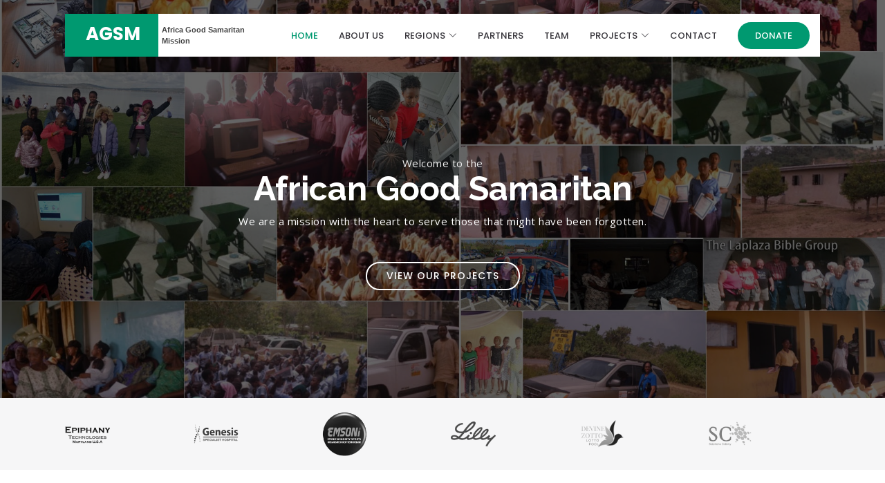

--- FILE ---
content_type: text/html
request_url: https://agsmission.org/
body_size: 9879
content:
<!DOCTYPE html>
<html lang="en">

<head>
  <meta charset="utf-8">
  <meta content="width=device-width, initial-scale=1.0" name="viewport">

  <title>(AGSM): Africa Good Samaritan Mission</title>
  <meta content="" name="description">
  <meta content="" name="keywords">

  <!-- Favicons -->
  <link href="assets/img/favicsson.png" rel="icon">
  <link href="assets/img/apple-touch-icon.png" rel="apple-touch-icon">

  <!-- Google Fonts -->
  <link href="https://fonts.googleapis.com/css?family=Open+Sans:300,300i,400,400i,600,600i,700,700i|Raleway:300,300i,400,400i,500,500i,600,600i,700,700i|Poppins:300,300i,400,400i,500,500i,600,600i,700,700i" rel="stylesheet">

  <!-- Vendor CSS Files -->
  <link href="assets/vendor/aos/aos.css" rel="stylesheet">
  <link href="assets/vendor/bootstrap/css/bootstrap.min.css" rel="stylesheet">
  <link href="assets/vendor/bootstrap-icons/bootstrap-icons.css" rel="stylesheet">
  <link href="assets/vendor/boxicons/css/boxicons.min.css" rel="stylesheet">
  <link href="assets/vendor/glightbox/css/glightbox.min.css" rel="stylesheet">
  <link href="assets/vendor/remixicon/remixicon.css" rel="stylesheet">
  <link href="assets/vendor/swiper/swiper-bundle.min.css" rel="stylesheet">
  <link rel="stylesheet" href="assets/bootstrap/css/bootstrap.min.css">

  <!-- Template Main CSS File -->
  <link href="assets/css/style.css" rel="stylesheet">


</head>

<body>

  <!-- ======= Header ======= -->
  <header id="header" class="fixed-top d-flex align-items-center">
    <div class="container">
      <div class="header-container d-flex align-items-center justify-content-between" sxtyle="border:5px solid purple;">
        <div class="logo" sxtyle="border:5px solid red;">
          <h1 class="text-light"><a href="index.html"><span>AGSM</span></a></h1>
          <!-- Uncomment below if you prefer to use an image logo -->
          <!-- <a href="index.html"><img src="assets/img/logo.png" alt="" class="img-fluid"></a>-->
        </div>
        <div class="me-auto " style="borxder:5px solid purple; font-size: 11px; margin-left: 5px;font-family: Tahoma, Verdana, sans-serif,Garamond;font-weight: bold;">Africa Good Samaritan Mission</div>
        <nav id="navbar" class="navbar" styxle="border:10px solid purple;" >
          <ul>
            <li><a class="nav-link scrollto active" href="#hero">Home</a></li>
            <li><a class="nav-link scrollto" href="#about">About Us</a></li>
            <li class="dropdown"><a href="#"><span>Regions</span> <i class="bi bi-chevron-down"></i></a>
              <ul>
                <li><a href="#">United States &nbsp;&nbsp;<span style="font-size: 0.7rem;">(Head Office)</span></a></li>
                <li><a href="https://uk.agsmission.org" target="_blank">United Kingdom</a></li>
                <li><a href="#">Nigeria</a></li>

              </ul>
            </li>            
            <li><a class="nav-link scrollto " href="#clients">Partners</a></li>
            <li><a class="nav-link scrollto" href="#team">Team</a></li>
            <li class="dropdown"><a href="#projects"><span>Projects</span> <i class="bi bi-chevron-down"></i></a>
              <ul>
                <li><a href="#projects">All Regions</a></li>
                <li><a href="#projects">United Kingdom</a></li>
                <li><a href="#projects">Nigeria</a></li>
                
              </ul>
            </li>
            <li><a class="nav-link scrollto" href="#contact">Contact</a></li>
            <li><a class="getstarted scrollto" href="#about">Donate</a></li>
          </ul>
          <i class="bi bi-list mobile-nav-toggle"></i>
        </nav><!-- .navbar -->

      </div><!-- End Header Container -->
    </div>
  </header><!-- End Header -->

  <!-- ======= Hero Section ======= -->
  <section id="hero" class="d-flex align-items-center">
    <div class="container text-center position-relative" data-aos="fade-in" data-aos-delay="200">
      <h2 style="boxrder:5px solid purple; margin-bottom: 0px; text-transform: none;">Welcome to the</h2>
      <h1 sxtyle="border:5px solid purple;">African Good Samaritan</h1>
      <h2><span style="color: white;text-transform: none;">We are a mission with the heart to serve those that might have been forgotten.</span></h2>
      <a href="#projects" class="btn-get-started scrollto">View our Projects</a>
    </div>
  </section><!-- End Hero -->

  <main id="main">

    <!-- ======= Clients Section ======= -->
    <section id="clients" class="clients">
      <div class="container">

        <div class="row">

          <div class="col-lg-2 col-md-4 col-6 d-flex align-items-center" data-aos="zoom-in" data-aos-delay="100">
            <img src="assets/img/clients/client-1.png" class="img-fluid" alt="">
          </div>

          <div class="col-lg-2 col-md-4 col-6 d-flex align-items-center" data-aos="zoom-in" data-aos-delay="200">
            <img src="assets/img/clients/client-2.png" class="img-fluid" alt="">
          </div>

          <div class="col-lg-2 col-md-4 col-6 d-flex align-items-center" data-aos="zoom-in" data-aos-delay="300">
            <img src="assets/img/clients/client-3.png" class="img-fluid" alt="">
          </div>

          <div class="col-lg-2 col-md-4 col-6 d-flex align-items-center" data-aos="zoom-in" data-aos-delay="400">
            <img src="assets/img/clients/client-4.png" class="img-fluid" alt="">
          </div>

          <div class="col-lg-2 col-md-4 col-6 d-flex align-items-center" data-aos="zoom-in" data-aos-delay="500">
            <img src="assets/img/clients/client-5.png" class="img-fluid" alt="">
          </div>

          <div class="col-lg-2 col-md-4 col-6 d-flex align-items-center" data-aos="zoom-in" data-aos-delay="600">
            <img src="assets/img/clients/client-6.png" class="img-fluid" alt="">
          </div>

        </div>

      </div>
    </section><!-- End Clients Section -->

    <!-- ======= About Section ======= -->
    <section id="about" class="about">
      <div class="container">

        <div class="row content">
          <div class="col-lg-7" data-aos="fade-right" data-aos-delay="100" stxyle="border:5px solid red;">
            <h2>Our Mission</h2>
            <h3>African Good Samaritan Mission is a faith-based non -profit organization devoted to providing assistance, and social services for low-income children and families at risk in villages and inner cities of Africa.</h3>
          </div>
          <div class="col-lg-5 pt-4 pt-lg-0" data-aos="fade-left" data-aos-delay="200" stxyle="border:5px solid purple;">
              <div id="carouselExampleSlidesOnly" class="carousel slide my-auto" data-ride="carousel" >
                <div class="carousel-inner">
                  <div class="carousel-item active">
                    <img class="d-block w-100" src="assets/img/slide/slide1.jpg" alt="First slide">
                  </div>
                  <div class="carousel-item">
                    <img class="d-block w-100" src="assets/img/slide/slide5.jpg" alt="Second slide">
                  </div>
                  <div class="carousel-item">
                    <img class="d-block w-100" src="assets/img/slide/slide3.jpg" alt="Third slide">
                  </div>
                  <div class="carousel-item">
                    <img class="d-block w-100" src="assets/img/slide/slide4.jpg" alt="Fourth slide">
                  </div>

                  <div class="carousel-item">
                    <img class="d-block w-100" src="assets/img/slide/slide6.jpg" alt="Fifth slide">
                  </div>


                  <div class="carousel-item">
                    <img class="d-block w-100" src="assets/img/slide/slide7.jpg" alt="Fifth slide">
                  </div> 

                  <div class="carousel-item">
                    <img class="d-block w-100" src="assets/img/slide/slide8.jpg" alt="Fifth slide">
                  </div>

                  <div class="carousel-item">
                    <img class="d-block w-100" src="assets/img/slide/slide9.jpg" alt="Fifth slide">
                  </div>  

                  <div class="carousel-item">
                    <img class="d-block w-100" src="assets/img/slide/slide10.jpg" alt="Fifth slide">
                  </div>       
                  

                  <div class="carousel-item">
                    <img class="d-block w-100" src="assets/img/slide/slide11.jpg" alt="Fifth slide">
                  </div>  
                  

                  <div class="carousel-item">
                    <img class="d-block w-100" src="assets/img/slide/slide12.jpg" alt="Fifth slide">
                  </div>                  
                
                </div>
              </div>
            <p class="fst-italic text-center">
              Pictures from various projects.
            </p>
          </div>
        </div>

      </div>
    </section><!-- End About Section -->

    <!-- ======= Counts Section ======= -->
    <section id="counts" class="counts">
      <div class="container">

        <div class="row counters">

          <div class="col-lg-3 col-6 text-center">
            <span data-purecounter-start="0" data-purecounter-end="75" data-purecounter-duration="1" class="purecounter"></span>
            <p>Clients</p>
          </div>

          <div class="col-lg-3 col-6 text-center">
            <span data-purecounter-start="0" data-purecounter-end="138" data-purecounter-duration="1" class="purecounter"></span>
            <p>Projects</p>
          </div>

          <div class="col-lg-3 col-6 text-center">
            <span data-purecounter-start="0" data-purecounter-end="1963" data-purecounter-duration="1" class="purecounter"></span>
            <p>Hours Of Support</p>
          </div>

          <div class="col-lg-3 col-6 text-center">
            <span data-purecounter-start="0" data-purecounter-end="15" data-purecounter-duration="1" class="purecounter"></span>
            <p>Hard Workers</p>
          </div>

        </div>

      </div>
    </section><!-- End Counts Section -->

    <!-- ======= Why Us Section ======= -->
    <section id="why-us" class="why-us">
      <div class="container">

        <div class="row">
          <div class="col-lg-4 d-flex align-items-stretch" data-aos="fade-right">
            <div class="content">
              <h3>Thinking of giving back to the community ?. Join Us.</h3>
              <p>
                AGSM is looking to expand into other countries, and we are looking for like minded individuals that can carry forward our mission statements and beliefs.
              </p>
              <div class="text-center">
                <a href="#" class="more-btn">Learn More <i class="bx bx-chevron-right"></i></a>
              </div>
            </div>
          </div>
          <div class="col-lg-8 d-flex align-items-stretch" sxtyle="border:5px solid red;">
            <div class="icon-boxes d-flex flex-column justify-content-center">
              <div class="row">
                <div class="col-xl-6 d-flex align-items-stretch" data-aos="zoom-in" data-aos-delay="100">
                  <div class="icon-box mt-4 mt-xl-0">
                    <i class="bx bx-receipt"></i>
                    <h4>Our Vision</h4>
                    <p>Our Vision is to be recognized nationally and internationally as a leader in developing programs that foster children's ethical, social, and intellectual development in Africa rural communities. We will also strive to deepen children's commitment to pro-social and moral values such as kindness, helpfulness, personal responsibility, and respect for others.</p>
                  </div>
                </div>
                <div class="col-xl-6 d-flex align-items-stretch" data-aos="zoom-in" data-aos-delay="200">
                  <div class="icon-box mt-4 mt-xl-0">
                    <i class="bx bx-cube-alt"></i>
                    <h4>Our Mission Prayer</h4>
                    <p>'Be careful for nothing; but in everything by prayer and supplication with thanksgiving let your requests be made known unto God. And the peace of God, which passeth all understanding, shall keep your hearts and minds through Christ Jesus.' Phil 4: 6,7</p>
                  </div>
                </div>

              </div>
            </div><!-- End .content-->
          </div>
        </div>

      </div>
    </section><!-- End Why Us Section -->

    <!-- ======= Cta Section ======= -->
    <section id="cta" class="cta">
      <div class="container">

        <div class="text-center" data-aos="zoom-in">
          <h3>Join Us, Donate, Spread the Word</h3>
          <p> We are looking for volunteers and partners in all sectors. We seek to acquire items that could be donated and distributed to Families and Communities in need</p>
          <a class="cta-btn" href="#">Donate or Join Us</a>
        </div>

      </div>
    </section><!-- End Cta Section -->



    <!-- ======= Portfolio Section ======= -->
    <section id="projects" class="portfolio">
      <div class="container">

        <div class="section-title" data-aos="fade-left">
          <h2>Projects</h2>
          <p>Since inception, AGSM has completed several projects in different countries. Below are pictorials of a few of our mission success.</p>
        </div>

        <div class="row" data-aos="fade-up" data-aos-delay="100">
          <div class="col-lg-12 d-flex justify-content-center">
            <ul id="portfolio-flters">
              <li data-filter="*" class="filter-active">All</li>
              <li data-filter=".filter-ngr-pix">Nigeria</li>
              <li data-filter=".filter-uk-pix">UK</li>
             <!--  <li data-filter=".filter-web">USA</li> -->
            </ul>
          </div>
        </div>

        <div class="row portfolio-container" data-aos="fade-up" data-aos-delay="200">



  


          <div class="col-lg-4 col-md-6 portfolio-item filter-ngr-pix" >
            <div class="portfolio-wrap" style="background-color: white">
              <img src="assets/img/portfolio/ngr/2.jpg" class="img-fluid" alt="" >
              <div class="portfolio-info" >
                <h4> AGSM Events in Nigeria</h4>
                <p> </p>
                <div class="portfolio-links">
                  <a href="assets/img/portfolio/ngr/2.jpg" data-gallery="portfolioGallery" class="portfolio-lightbox" title="Card UK3"><i class="bx bx-plus"></i></a>
                  <a href="portfolio-details.html" title="More Details"><i class="bx bx-link"></i></a>
                </div>
              </div>
            </div>
          </div>

          <div class="col-lg-4 col-md-6 portfolio-item filter-ngr-pix">
            <div class="portfolio-wrap" style="background-color: white">
              <img src="assets/img/portfolio/ngr/3.jpg" class="img-fluid" alt="">
              <div class="portfolio-info">
                <h4> AGSM Events in Nigeria</h4>
                <p> </p>
                <div class="portfolio-links">
                  <a href="assets/img/portfolio/ngr/3.jpg" data-gallery="portfolioGallery" class="portfolio-lightbox" title="Card UK3"><i class="bx bx-plus"></i></a>
                  <a href="portfolio-details.html" title="More Details"><i class="bx bx-link"></i></a>
                </div>
              </div>
            </div>
          </div>

          <div class="col-lg-4 col-md-6 portfolio-item filter-ngr-pix">
            <div class="portfolio-wrap" style="background-color: white">
              <img src="assets/img/portfolio/ngr/4.jpg" class="img-fluid" alt="">
              <div class="portfolio-info">
                <h4> AGSM Events in Nigeria</h4>
                <p> </p>
                <div class="portfolio-links">
                  <a href="assets/img/portfolio/ngr/4.jpg" data-gallery="portfolioGallery" class="portfolio-lightbox" title="Card UK3"><i class="bx bx-plus"></i></a>
                  <a href="portfolio-details.html" title="More Details"><i class="bx bx-link"></i></a>
                </div>
              </div>
            </div>
          </div>

          <div class="col-lg-4 col-md-6 portfolio-item filter-ngr-pix">
            <div class="portfolio-wrap" style="background-color: white">
              <img src="assets/img/portfolio/ngr/5.jpg" class="img-fluid" alt="">
              <div class="portfolio-info">
                <h4> AGSM Events in Nigeria</h4>
                <p> </p>
                <div class="portfolio-links">
                  <a href="assets/img/portfolio/ngr/5.jpg" data-gallery="portfolioGallery" class="portfolio-lightbox" title="Card UK3"><i class="bx bx-plus"></i></a>
                  <a href="portfolio-details.html" title="More Details"><i class="bx bx-link"></i></a>
                </div>
              </div>
            </div>
          </div>

          <div class="col-lg-4 col-md-6 portfolio-item filter-ngr-pix">
            <div class="portfolio-wrap" style="background-color: white">
              <img src="assets/img/portfolio/ngr/6.jpg" class="img-fluid" alt="">
              <div class="portfolio-info">
                <h4> AGSM Events in Nigeria</h4>
                <p> </p>
                <div class="portfolio-links">
                  <a href="assets/img/portfolio/ngr/6.jpg" data-gallery="portfolioGallery" class="portfolio-lightbox" title="Card UK3"><i class="bx bx-plus"></i></a>
                  <a href="portfolio-details.html" title="More Details"><i class="bx bx-link"></i></a>
                </div>
              </div>
            </div>
          </div>

          <div class="col-lg-4 col-md-6 portfolio-item filter-ngr-pix">
            <div class="portfolio-wrap" style="background-color: white">
              <img src="assets/img/portfolio/ngr/7.jpg" class="img-fluid" alt="">
              <div class="portfolio-info">
                <h4> AGSM Events in Nigeria</h4>
                <p> </p>
                <div class="portfolio-links">
                  <a href="assets/img/portfolio/ngr/7.jpg" data-gallery="portfolioGallery" class="portfolio-lightbox" title="Card UK3"><i class="bx bx-plus"></i></a>
                  <a href="portfolio-details.html" title="More Details"><i class="bx bx-link"></i></a>
                </div>
              </div>
            </div>
          </div>

          <div class="col-lg-4 col-md-6 portfolio-item filter-ngr-pix">
            <div class="portfolio-wrap" style="background-color: white">
              <img src="assets/img/portfolio/ngr/8.jpg" class="img-fluid" alt="">
              <div class="portfolio-info">
                <h4> AGSM Events in Nigeria</h4>
                <p> </p>
                <div class="portfolio-links">
                  <a href="assets/img/portfolio/ngr/8.jpg" data-gallery="portfolioGallery" class="portfolio-lightbox" title="Card UK3"><i class="bx bx-plus"></i></a>
                  <a href="portfolio-details.html" title="More Details"><i class="bx bx-link"></i></a>
                </div>
              </div>
            </div>
          </div>

          <div class="col-lg-4 col-md-6 portfolio-item filter-ngr-pix">
            <div class="portfolio-wrap" style="background-color: white">
              <img src="assets/img/portfolio/ngr/9.jpg" class="img-fluid" alt="">
              <div class="portfolio-info">
                <h4> AGSM Events in Nigeria</h4>
                <p> </p>
                <div class="portfolio-links">
                  <a href="assets/img/portfolio/ngr/9.jpg" data-gallery="portfolioGallery" class="portfolio-lightbox" title="Card UK3"><i class="bx bx-plus"></i></a>
                  <a href="portfolio-details.html" title="More Details"><i class="bx bx-link"></i></a>
                </div>
              </div>
            </div>
          </div>

          <div class="col-lg-4 col-md-6 portfolio-item filter-ngr-pix">
            <div class="portfolio-wrap" style="background-color: white">
              <img src="assets/img/portfolio/ngr/10.jpg" class="img-fluid" alt="">
              <div class="portfolio-info">
                <h4> AGSM Events in Nigeria</h4>
                <p> </p>
                <div class="portfolio-links">
                  <a href="assets/img/portfolio/ngr/10.jpg" data-gallery="portfolioGallery" class="portfolio-lightbox" title="Card UK3"><i class="bx bx-plus"></i></a>
                  <a href="portfolio-details.html" title="More Details"><i class="bx bx-link"></i></a>
                </div>
              </div>
            </div>
          </div>

          <div class="col-lg-4 col-md-6 portfolio-item filter-ngr-pix" >
            <div class="portfolio-wrap" style="background-color: white">
              <img src="assets/img/portfolio/ngr/11.jpg" class="img-fluid" alt="" >
              <div class="portfolio-info" >
                <h4> AGSM Events in Nigeria</h4>
                <p> </p>
                <div class="portfolio-links">
                  <a href="assets/img/portfolio/ngr/11.jpg" data-gallery="portfolioGallery" class="portfolio-lightbox" title="Card UK3"><i class="bx bx-plus"></i></a>
                  <a href="portfolio-details.html" title="More Details"><i class="bx bx-link"></i></a>
                </div>
              </div>
            </div>
          </div>  
          
          
          <div class="col-lg-4 col-md-6 portfolio-item filter-ngr-pix" >
            <div class="portfolio-wrap" style="background-color: white">
              <img src="assets/img/portfolio/ngr/12.jpg" class="img-fluid" alt="" >
              <div class="portfolio-info" >
                <h4> AGSM Events in Nigeria</h4>
                <p> </p>
                <div class="portfolio-links">
                  <a href="assets/img/portfolio/ngr/12.jpg" data-gallery="portfolioGallery" class="portfolio-lightbox" title="Card UK3"><i class="bx bx-plus"></i></a>
                  <a href="portfolio-details.html" title="More Details"><i class="bx bx-link"></i></a>
                </div>
              </div>
            </div>
          </div>    
          
          
          <div class="col-lg-4 col-md-6 portfolio-item filter-ngr-pix" >
            <div class="portfolio-wrap" style="background-color: white">
              <img src="assets/img/portfolio/ngr/13.jpg" class="img-fluid" alt="" >
              <div class="portfolio-info" >
                <h4> AGSM Events in Nigeria</h4>
                <p> </p>
                <div class="portfolio-links">
                  <a href="assets/img/portfolio/ngr/13.jpg" data-gallery="portfolioGallery" class="portfolio-lightbox" title="Card UK3"><i class="bx bx-plus"></i></a>
                  <a href="portfolio-details.html" title="More Details"><i class="bx bx-link"></i></a>
                </div>
              </div>
            </div>
          </div>       
          
          
          
          <div class="col-lg-4 col-md-6 portfolio-item filter-ngr-pix" >
            <div class="portfolio-wrap" style="background-color: white">
              <img src="assets/img/portfolio/ngr/14.jpg" class="img-fluid" alt="" >
              <div class="portfolio-info" >
                <h4> AGSM Events in Nigeria</h4>
                <p> </p>
                <div class="portfolio-links">
                  <a href="assets/img/portfolio/ngr/14.jpg" data-gallery="portfolioGallery" class="portfolio-lightbox" title="Card UK3"><i class="bx bx-plus"></i></a>
                  <a href="portfolio-details.html" title="More Details"><i class="bx bx-link"></i></a>
                </div>
              </div>
            </div>
          </div>  
          
          
          <div class="col-lg-4 col-md-6 portfolio-item filter-ngr-pix" >
            <div class="portfolio-wrap" style="background-color: white">
              <img src="assets/img/portfolio/ngr/15.jpg" class="img-fluid" alt="" >
              <div class="portfolio-info" >
                <h4> AGSM Events in Nigeria</h4>
                <p> </p>
                <div class="portfolio-links">
                  <a href="assets/img/portfolio/ngr/15.jpg" data-gallery="portfolioGallery" class="portfolio-lightbox" title="Card UK3"><i class="bx bx-plus"></i></a>
                  <a href="portfolio-details.html" title="More Details"><i class="bx bx-link"></i></a>
                </div>
              </div>
            </div>
          </div>           


          
          <div class="col-lg-4 col-md-6 portfolio-item filter-ngr-pix" >
            <div class="portfolio-wrap" style="background-color: white">
              <img src="assets/img/portfolio/ngr/16.jpg" class="img-fluid" alt="" >
              <div class="portfolio-info" >
                <h4> AGSM Events in Nigeria</h4>
                <p> </p>
                <div class="portfolio-links">
                  <a href="assets/img/portfolio/ngr/16.jpg" data-gallery="portfolioGallery" class="portfolio-lightbox" title="Card UK3"><i class="bx bx-plus"></i></a>
                  <a href="portfolio-details.html" title="More Details"><i class="bx bx-link"></i></a>
                </div>
              </div>
            </div>
          </div>           



          
          <div class="col-lg-4 col-md-6 portfolio-item filter-ngr-pix" >
            <div class="portfolio-wrap" style="background-color: white">
              <img src="assets/img/portfolio/ngr/17.jpg" class="img-fluid" alt="" >
              <div class="portfolio-info" >
                <h4> AGSM Events in Nigeria</h4>
                <p> </p>
                <div class="portfolio-links">
                  <a href="assets/img/portfolio/ngr/17.jpg" data-gallery="portfolioGallery" class="portfolio-lightbox" title="Card UK3"><i class="bx bx-plus"></i></a>
                  <a href="portfolio-details.html" title="More Details"><i class="bx bx-link"></i></a>
                </div>
              </div>
            </div>
          </div> 

          
          <div class="col-lg-4 col-md-6 portfolio-item filter-ngr-pix" >
            <div class="portfolio-wrap" style="background-color: white">
              <img src="assets/img/portfolio/ngr/18.jpg" class="img-fluid" alt="" >
              <div class="portfolio-info" >
                <h4> AGSM Events in Nigeria</h4>
                <p> </p>
                <div class="portfolio-links">
                  <a href="assets/img/portfolio/ngr/18.jpg" data-gallery="portfolioGallery" class="portfolio-lightbox" title="Card UK3"><i class="bx bx-plus"></i></a>
                  <a href="portfolio-details.html" title="More Details"><i class="bx bx-link"></i></a>
                </div>
              </div>
            </div>
          </div>       
          
          
          <div class="col-lg-4 col-md-6 portfolio-item filter-ngr-pix" >
            <div class="portfolio-wrap" style="background-color: white">
              <img src="assets/img/portfolio/ngr/1.jpg" class="img-fluid" alt="" >
              <div class="portfolio-info" >
                <h4> AGSM Events in Nigeria</h4>
                <p> </p>
                <div class="portfolio-links">
                  <a href="assets/img/portfolio/ngr/1.jpg" data-gallery="portfolioGallery" class="portfolio-lightbox" title="Card UK3"><i class="bx bx-plus"></i></a>
                  <a href="portfolio-details.html" title="More Details"><i class="bx bx-link"></i></a>
                </div>
              </div>
            </div>
          </div>             


          <div class="col-lg-4 col-md-6 portfolio-item filter-uk-pix">
            <div class="portfolio-wrap">
              <img src="assets/img/portfolio/uk/1.jpg" class="img-fluid" alt="">
              <div class="portfolio-info">
                <h4>Mission Kids Beach Day</h4>
                <p style="text-transform: none;">Kids from our Python Coding Class enjoy a relaxing day at the Beach</p>
                <div class="portfolio-links">
                  <a href="assets/img/portfolio/uk/1.jpg" data-gallery="portfolioGallery" class="portfolio-lightbox" title="Card UK1"><i class="bx bx-plus"></i></a>
                  <a href="portfolio-details.html" title="More Details"><i class="bx bx-link"></i></a>
                </div>
              </div>
            </div>
          </div>

          <div class="col-lg-4 col-md-6 portfolio-item filter-uk-pix">
            <div class="portfolio-wrap">
              <img src="assets/img/portfolio/uk/2.jpg" class="img-fluid" alt="">
              <div class="portfolio-info">
                <h4>Computer Refurbishing</h4>
                <p>Kids help out with PC repair.</p>
                <div class="portfolio-links">
                  <a href="assets/img/portfolio/uk/2.jpg" data-gallery="portfolioGallery" class="portfolio-lightbox" title="Card UK3"><i class="bx bx-plus"></i></a>
                  <a href="portfolio-details.html" title="More Details"><i class="bx bx-link"></i></a>
                </div>
              </div>
            </div>
          </div>          

          <div class="col-lg-4 col-md-6 portfolio-item filter-uk-pix">
            <div class="portfolio-wrap">
              <img src="assets/img/portfolio/uk/5.jpg" class="img-fluid" alt="">
              <div class="portfolio-info">
                <h4>Computer Software Updates</h4>
                <p>Kids help out with PC software installation.</p>
                <div class="portfolio-links">
                  <a href="assets/img/portfolio/uk/5.jpg" data-gallery="portfolioGallery" class="portfolio-lightbox" title="Card UK3"><i class="bx bx-plus"></i></a>
                  <a href="portfolio-details.html" title="More Details"><i class="bx bx-link"></i></a>
                </div>
              </div>
            </div>
          </div>           

          <div class="col-lg-4 col-md-6 portfolio-item filter-uk-pix">
            <div class="portfolio-wrap">
              <img src="assets/img/portfolio/uk/3.jpg" class="img-fluid" alt="">
              <div class="portfolio-info">
                <h4>Delivery of PCs to Kids</h4>
                <p>AGSM provides free iMac PC to kids and offer Training</p>
                <div class="portfolio-links">
                  <a href="assets/img/portfolio/uk/3.jpg" data-gallery="portfolioGallery" class="portfolio-lightbox" title="Card UK3"><i class="bx bx-plus"></i></a>
                  <a href="portfolio-details.html" title="More Details"><i class="bx bx-link"></i></a>
                </div>
              </div>
            </div>
          </div>   


          <div class="col-lg-4 col-md-6 portfolio-item filter-uk-pix">
            <div class="portfolio-wrap">
              <img src="assets/img/portfolio/uk/6.jpg" class="img-fluid" alt="">
              <div class="portfolio-info">
                <h4>Python Coding Session </h4>
                <p>Python Classes, every child gets to participate</p>
                <div class="portfolio-links">
                  <a href="assets/img/portfolio/uk/6.jpg" data-gallery="portfolioGallery" class="portfolio-lightbox" title="Card UK3"><i class="bx bx-plus"></i></a>
                  <a href="portfolio-details.html" title="More Details"><i class="bx bx-link"></i></a>
                </div>
              </div>
            </div>
          </div>     
          
          

          <div class="col-lg-4 col-md-6 portfolio-item filter-uk-pix">
            <div class="portfolio-wrap">
              <img src="assets/img/portfolio/uk/7.jpg" class="img-fluid" alt="">
              <div class="portfolio-info">
                <h4>Python Coding Session </h4>
                <p>Children discussing their coding experience</p>
                <div class="portfolio-links">
                  <a href="assets/img/portfolio/uk/7.jpg" data-gallery="portfolioGallery" class="portfolio-lightbox" title="Card UK3"><i class="bx bx-plus"></i></a>
                  <a href="portfolio-details.html" title="More Details"><i class="bx bx-link"></i></a>
                </div>
              </div>
            </div>
          </div>      
          
          <div class="col-lg-4 col-md-6 portfolio-item filter-uk-pix">
            <div class="portfolio-wrap">
              <img src="assets/img/portfolio/uk/10.jpg" class="img-fluid" alt="">
              <div class="portfolio-info">
                <h4>Trip to Bowling Centre </h4>
                <p>All fun , all day</p>
                <div class="portfolio-links">
                  <a href="assets/img/portfolio/uk/10.jpg" data-gallery="portfolioGallery" class="portfolio-lightbox" title="Card UK3"><i class="bx bx-plus"></i></a>
                  <a href="portfolio-details.html" title="More Details"><i class="bx bx-link"></i></a>
                </div>
              </div>
            </div>
          </div>        
          
          <div class="col-lg-4 col-md-6 portfolio-item filter-uk-pix">
            <div class="portfolio-wrap">
              <img src="assets/img/portfolio/uk/12.jpg" class="img-fluid" alt="">
              <div class="portfolio-info">
                <h4>iMac PC delivery to Family </h4>
                <p>AGSM delivers another set of PCs</p>
                <div class="portfolio-links">
                  <a href="assets/img/portfolio/uk/12.jpg" data-gallery="portfolioGallery" class="portfolio-lightbox" title="Card UK3"><i class="bx bx-plus"></i></a>
                  <a href="portfolio-details.html" title="More Details"><i class="bx bx-link"></i></a>
                </div>
              </div>
            </div>
          </div>           

          <div class="col-lg-4 col-md-6 portfolio-item filter-uk-pix">
            <div class="portfolio-wrap">
              <img src="assets/img/portfolio/uk/4.jpg" class="img-fluid" alt="">
              <div class="portfolio-info">
                <h4>Delivery of PCs to Kids</h4>
                <p>AGSM provides free iMac PC to kids and offer Training</p>
                <div class="portfolio-links">
                  <a href="assets/img/portfolio/uk/4.jpg" data-gallery="portfolioGallery" class="portfolio-lightbox" title="Card UK3"><i class="bx bx-plus"></i></a>
                  <a href="portfolio-details.html" title="More Details"><i class="bx bx-link"></i></a>
                </div>
              </div>
            </div>
          </div>  
          
         
        

        </div>

      </div>
    </section><!-- End Portfolio Section -->

    <!-- ======= Testimonials Section ======= -->
    <section id="testimonials" class="testimonials section-bg">
      <div class="container">

        <div class="row">
          <div class="col-lg-4">
            <div class="section-title" data-aos="fade-right">
              <h2>Testimonials</h2>
              <p>We receive a lot of gratitude from the communities and families that the mission has served in recent years. Here are some notables.</p>
            </div>
          </div>
          <div class="col-lg-8" data-aos="fade-up" data-aos-delay="100">

            <div class="testimonials-slider swiper" data-aos="fade-up" data-aos-delay="100">
              <div class="swiper-wrapper">

                <div class="swiper-slide">
                  <div class="testimonial-item">
                    <p>
                      <i class="bx bxs-quote-alt-left quote-icon-left"></i>
                      I am happy that the kids have received iMac Computer from the Mission. They participated in the Python Coding classes offered by the mission and made lots of friends. Thank you AGSM.
                      <i class="bx bxs-quote-alt-right quote-icon-right"></i>
                    </p>
                    <img src="assets/img/testimonials/testimonials-1.jpg" class="testimonial-img" alt="">
                    <h3>Bunmi Fagunwa</h3>
                    <h4>Mom/Health Worker, UK</h4>
                  </div>
                </div><!-- End testimonial item -->

                <div class="swiper-slide">
                  <div class="testimonial-item">
                    <p>
                      <i class="bx bxs-quote-alt-left quote-icon-left"></i>
                      AGSM provided a computer system for my kids. They are now learning Scratch and other programming languages. We are happy for the good work AGSM has been doing in our community
                      <i class="bx bxs-quote-alt-right quote-icon-right"></i>
                    </p>
                    <img src="assets/img/testimonials/testimonials-2.jpg" class="testimonial-img" alt="">
                    <h3>Abdul Abdullah</h3>
                    <h4>Dad/Teacher, UK</h4>
                  </div>
                </div><!-- End testimonial item -->

                <div class="swiper-slide">
                  <div class="testimonial-item">
                    <p>
                      <i class="bx bxs-quote-alt-left quote-icon-left"></i>
                      I am grateful for the PC that I received from AGSM during my final year in Secondary school. It has been helpful for writing emails and doing Reports. God Bless AGSM.
                      <i class="bx bxs-quote-alt-right quote-icon-right"></i>
                    </p>
                    <img src="assets/img/testimonials/testimonials-3.jpg" class="testimonial-img" alt="">
                    <h3>Gboyega Adigun</h3>
                    <h4>Student , Nigeria</h4>
                  </div>
                </div><!-- End testimonial item -->

                <div class="swiper-slide">
                  <div class="testimonial-item">
                    <p>
                      <i class="bx bxs-quote-alt-left quote-icon-left"></i>
                      AGSM has been God sent in my community. I am happy that they have taken the initiative to introduce kids and young adults to technology. They are building a sense of community and friendship. I am glad to be a part of their success.
                      <i class="bx bxs-quote-alt-right quote-icon-right"></i>
                    </p>
                    <img src="assets/img/testimonials/testimonials-4.jpg" class="testimonial-img" alt="">
                    <h3>Dr. Aliyu</h3>
                    <h4>Lecturer, UK</h4>
                  </div>
                </div><!-- End testimonial item -->

                <div class="swiper-slide">
                  <div class="testimonial-item">
                    <p>
                      <i class="bx bxs-quote-alt-left quote-icon-left"></i>
                      I arrived in Belfast and needed a Computer, I was surprised when the UK Coordinator contacted me and gave me a Laptop. This computer has been a life-saver. I am hoping to get the opportunity to volunteer with their organization. Thank you 
                      <i class="bx bxs-quote-alt-right quote-icon-right"></i>
                    </p>
                    <img src="assets/img/testimonials/testimonials-5.jpg" class="testimonial-img" alt="">
                    <h3>Dr. Stella Bruce</h3>
                    <h4>Research Fellow, UK</h4>
                  </div>
                </div><!-- End testimonial item -->

                <div class="swiper-slide">
                  <div class="testimonial-item">
                    <p>
                      <i class="bx bxs-quote-alt-left quote-icon-left"></i>
                      I am not happy the PC promised to my son has not been delivered. I wish to suggest that the mission hires more people so the free Computers can be quickly delivered to the children that need them. Thank you. I am expecting our PC.
                      <i class="bx bxs-quote-alt-right quote-icon-right"></i>
                    </p>
                    <img src="assets/img/testimonials/testimonials-7.jpg" class="testimonial-img" alt="">
                    <h3>Mrs. M. Chindedza</h3>
                    <h4>Mom/Nurse, UK</h4>
                  </div>
                </div><!-- End testimonial item -->                

              </div>
              <div class="swiper-pagination"></div>
            </div>
          </div>
        </div>

      </div>
    </section><!-- End Testimonials Section -->



    

    <!-- ======= Team Section ======= -->
    <section id="team" class="team">
      <div class="container" sxtyle="border: 5px solid red">

        <div class="section-title" data-aos="fade-right" sxtyle="border: 5px solid black; ">
          <h2>Team</h2>
          <p>Team work is essential for the mission.</p>
        </div>

        <div class="row">

          <div class="col-lg-12" styxle="border: 5px solid blue">
            <div class="row" style="borsder: 5px solid red; margin-bottom: 15px;">

                  <div class="col-lg-4" >
                    <div class="member" data-aos="zoom-in" data-aos-delay="100">
                      <div class="pic"><img src="assets/img/team/nopix.jpg" class="img-fluid" alt=""></div>
                      <div class="member-info">
                        <h4>Dr. Rosaline Olade</h4>
                        <span>President</span>
                        <p>Fresno, Texas</p>
                        <div class="social">
                          <a href=""><i class="ri-twitter-fill"></i></a>
                          <a href=""><i class="ri-facebook-fill"></i></a>
                          <a href=""><i class="ri-instagram-fill"></i></a>
                          <a href=""> <i class="ri-linkedin-box-fill"></i> </a>
                        </div>
                      </div>
                    </div>
                  </div>

                  <div class="col-lg-4 mt-4 mt-lg-0">
                    <div class="member" data-aos="zoom-in" data-aos-delay="200">
                      <div class="pic"><img src="assets/img/team/to.jpg" class="img-fluid" alt=""></div>
                      <div class="member-info">
                        <h4>Dr. Tolulope Olade</h4>
                        <span>Treasurer</span>
                        <p>Rosharon, Texas</p>
                        <div class="social">
                          <a href="https://www.linkedin.com/in/tolu-olade-md-mba-127064aa/" target="_blank"> <i class="ri-linkedin-box-fill"></i> </a>
                        </div>
                      </div>
                    </div>
                  </div>

                  
                  <div class="col-lg-4 mt-4 mt-lg-0">
                    <div class="member" data-aos="zoom-in" data-aos-delay="200">
                      <div class="pic"><img src="assets/img/team/bro.jpg" class="img-fluid" alt=""></div>
                      <div class="member-info">
                        <h4>Dr. Roger Olade</h4>
                        <span>Director of Medical Missions</span>
                        <p>Lagos, Nigeria</p>
                        <div class="social">
                          <a href="https://www.linkedin.com/in/roger-olade-70237519/" target="_blank"> <i class="ri-linkedin-box-fill"></i> </a>
                        </div>
                      </div>
                    </div>
                  </div>



            </div>
            <div class="row" style="bordder: 5px solid black ; margin-bottom: 15px;">

              <div class="col-lg-4" >
                <div class="member" data-aos="zoom-in" data-aos-delay="100">
                  <div class="pic"><img src="assets/img/team/adi.jpg" class="img-fluid" alt=""></div>
                  <div class="member-info">
                    <h4>Mr. Adeyinka Adigun</h4>
                    <span>EU Coordinator</span>
                    <p>Dublin, Ireland</p>
                    <div class="social">
                      <a href=""><i class="ri-twitter-fill"></i></a>
                      <a href=""><i class="ri-facebook-fill"></i></a>
                      <a href=""><i class="ri-instagram-fill"></i></a>
                      <a href=""> <i class="ri-linkedin-box-fill"></i> </a>
                    </div>
                  </div>
                </div>
              </div>

              <div class="col-lg-4 mt-4 mt-lg-0">
                <div class="member" data-aos="zoom-in" data-aos-delay="200">
                  <div class="pic"><img src="assets/img/team/iao.jpg" class="img-fluid" alt=""></div>
                  <div class="member-info">
                    <h4>Dr. Sanmi Olade</h4>
                    <span>UK Coordinator</span>
                    <p>Belfast, UK</p>
                    <div class="social">

                      <a href="https://www.linkedin.com/in/ilesanmiolade/" target="_blank"> <i class="ri-linkedin-box-fill"></i> </a>
                    </div>
                  </div>
                </div>
              </div>
              
              <div class="col-lg-4 mt-4 mt-lg-0">
                <div class="member" data-aos="zoom-in" data-aos-delay="200">
                  <div class="pic"><img src="assets/img/team/ba.jpg" class="img-fluid" alt=""></div>
                  <div class="member-info">
                    <h4>Ms.  Bola Akinmulero </h4>
                    <span>Secretary</span>
                    <p>Covina, California</p>
                    <div class="social">

                      <a href="https://www.linkedin.com/in/oye-akin-84a2a857/" target="_blank"> <i class="ri-linkedin-box-fill"></i> </a>
                    </div>
                  </div>

                </div>
              </div>
            </div>     
            
            <div class="row" style="bordder: 5px solid black">

              <div class="col-lg-4" >
                <div class="member" data-aos="zoom-in" data-aos-delay="100">
                  <div class="pic"><img src="assets/img/team/nopix.jpg" class="img-fluid" alt=""></div>
                  <div class="member-info">
                    <h4>Dr. (Rev) William Akinlade</h4>
                    <span>Vice President</span>
                    <p>Ibadan, Nigeria</p>
                    <div class="social">
                      <a href=""><i class="ri-twitter-fill"></i></a>
                      <a href=""><i class="ri-facebook-fill"></i></a>
                      <a href=""><i class="ri-instagram-fill"></i></a>
                      <a href=""> <i class="ri-linkedin-box-fill"></i> </a>
                    </div>
                  </div>
                </div>
              </div>

              <div class="col-lg-4 mt-4 mt-lg-0">
                <div class="member" data-aos="zoom-in" data-aos-delay="200">
                  <div class="pic"><img src="assets/img/team/nopix.jpg" class="img-fluid" alt=""></div>
                  <div class="member-info">
                    <h4>Dr.(Mrs) Mobola. Akinlade</h4>
                    <span>Director, Nigeria Region</span>
                    <p>Ibadan, Nigeria</p>
                    <div class="social">
                      <a href=""><i class="ri-twitter-fill"></i></a>
                      <a href=""><i class="ri-facebook-fill"></i></a>
                      <a href=""><i class="ri-instagram-fill"></i></a>
                      <a href=""> <i class="ri-linkedin-box-fill"></i> </a>
                    </div>
                  </div>
                </div>
              </div>
              
              <div class="col-lg-4 mt-4 mt-lg-0">
                <div class="member" data-aos="zoom-in" data-aos-delay="200">
                  <div class="pic"><img src="assets/img/team/nopix.jpg" class="img-fluid" alt=""></div>
                  <div class="member-info">
                    <h4>Mrs. Cathy Schmidt</h4>
                    <span>Member</span>
                    <p>Clearwater, Florida</p>
                    <div class="social">
                      <a href=""><i class="ri-twitter-fill"></i></a>
                      <a href=""><i class="ri-facebook-fill"></i></a>
                      <a href=""><i class="ri-instagram-fill"></i></a>
                      <a href=""> <i class="ri-linkedin-box-fill"></i> </a>
                    </div>
                  </div>
                </div>
              </div>
            </div>             

          </div>
        </div>




        

      </div>
    </section><!-- End Team Section -->


    <!-- ======= Old Team Section ======= -->
    <section id="oldteam" class="team">
      <div class="container" sxtyle="border: 5px solid red">

        <div class="section-title" data-aos="fade-right" sxtyle="border: 5px solid black; ">
          <h2>Retired Team Members</h2>
          <p>Our cherished retired Team Members.</p>
        </div>

        <div class="row">

          <div class="col-lg-12" sxtyle="border: 5px solid blue">
            <div class="row" style="bordder: 5px solid red; margin-bottom: 20px;">

                  <div class="col-lg-4" >
                    <div class="member" data-aos="zoom-in" data-aos-delay="100">
                     
                      <div class="member-info">
                        <h4>Rev. John Wilson</h4>
                        <span>Vice President (2008-2021)</span>
                        <p>Kamrar, Iowa</p>
    
                      </div>
                    </div>
                  </div>

                  <div class="col-lg-4 mt-4 mt-lg-0">
                    <div class="member" data-aos="zoom-in" data-aos-delay="200">
                      
                      <div class="member-info">
                        <h4>Mr. Daniel Castenalos</h4>
                        <span>Secretary (2017-2022)</span>
                        <p>Sugarland , Texas</p>

                      </div>
                    </div>
                  </div>

                  
                  <div class="col-lg-4 mt-4 mt-lg-0">
                    <div class="member" data-aos="zoom-in" data-aos-delay="200">
                      
                      <div class="member-info">
                        <h4>Mrs. Cathy Schmidt</h4>
                        <span>Treasurer (2012-2022)</span>
                        <p>Clearwater, Florida</p>

                      </div>
                    </div>
                  </div>



            </div>
            <div class="row" sxtyle="border: 5px solid black">

              <div class="col-lg-4" >
                <div class="member" data-aos="zoom-in" data-aos-delay="100">
                 
                  <div class="member-info">
                    <h4>Ms. Cathy Hobson</h4>
                    <span>Treasurer (2008-2011)</span>
                    <p>Clearwater, Florida</p>

                  </div>
                </div>
              </div>

              <div class="col-lg-4 mt-4 mt-lg-0">
                <div class="member" data-aos="zoom-in" data-aos-delay="200">
                 
                  <div class="member-info">
                    <h4>Ms. Doyce Hayth</h4>
                    <span>Secretary (2008-2011)</span>
                    <p>Clearwater, Florida</p>

                  </div>
                </div>
              </div>

              
              <div class="col-lg-4 mt-4 mt-lg-0" sxtyle="visibility: hidden;">
                <div class="member" data-aos="zoom-in" data-aos-delay="200">
                  
                  <div class="member-info">
                    <h4>Mrs. Marsha Quattlebaum</h4>
                    <span>Secretary (2012 -2016)</span>
                    <p>Clearwater, Florida</p>

                  </div>
                </div>
              </div>



        </div>            

          </div>
        </div>

      </div>
    </section><!-- End Team Section -->    

    <!-- ======= Contact Section ======= -->
    <section id="contact" class="contact">
      <div class="container">
        <div class="row">
          <div class="col-lg-4" data-aos="fade-right">
            <div class="section-title">
              <h2>Contact</h2>
              <p>Our Mission Head Office is located in Fresno Texas.
            </div>
          </div>

          <div class="col-lg-8" data-aos="fade-up" data-aos-delay="100">
            <!--<iframe src="https://www.google.com/maps/embed?pb=!1m18!1m12!1m3!1d27770.176737480022!2d-95.49035759126446!3d29.53756946166575!2m3!1f0!2f0!3f0!3m2!1i1024!2i768!4f13.1!3m3!1m2!1s0x8640ee80b5f5e759%3A0xfe2fa813f6c4e87a!2sCambridge%20Falls%2C%20Fresno%2C%20TX%2077545%2C%20USA!5e0!3m2!1sen!2suk!4v1688405701021!5m2!1sen!2suk" width="600" height="450" style="border:0;" allowfullscreen="" loading="lazy" referrerpolicy="no-referrer-when-downgrade" style="display: none;"></iframe> -->
            <div class="info mt-4">
              <i class="bi bi-geo-alt"></i>
              <h4>Location:</h4>
              <p>Fresno Texas</p>
            </div>
            <div class="row">
              <div class="col-lg-6 mt-4">
                <div class="info">
                  <i class="bi bi-envelope"></i>
                  <h4>Email:</h4>
                  <p>info@agsmission.org</p>
                </div>
              </div>
              <div class="col-lg-6">
                <div class="info w-100 mt-4">
                  <i class="bi bi-phone"></i>
                  <h4>Call:</h4>
                  <p>+1 5589 55488 55s</p>
                </div>
              </div>
            </div>

           <!-- <form action="forms/contact.php" method="post" role="form" class="php-email-form mt-4">
              <div class="row">
                <div class="col-md-6 form-group">
                  <input type="text" name="name" class="form-control" id="name" placeholder="Your Name" required>
                </div>
                <div class="col-md-6 form-group mt-3 mt-md-0">
                  <input type="email" class="form-control" name="email" id="email" placeholder="Your Email" required>
                </div>
              </div>
              <div class="form-group mt-3">
                <input type="text" class="form-control" name="subject" id="subject" placeholder="Subject" required>
              </div>
              <div class="form-group mt-3">
                <textarea class="form-control" name="message" rows="5" placeholder="Message" required></textarea>
              </div>
              <div class="my-3">
                <div class="loading">Loading</div>
                <div class="error-message"></div>
                <div class="sent-message">Your message has been sent. Thank you!</div>
              </div>
              <div class="text-center"><button type="submit">Send Message</button></div>
            </form> -->
          </div>
        </div>

      </div>
    </section><!-- End Contact Section -->

  </main><!-- End #main -->

  <!-- ======= Footer ======= -->
  <footer id="footer">

    <div class="footer-top">
      <div class="container">
        <div class="row">

          <div class="col-lg-3 col-md-6 footer-contact">
            <h3>Africa Good Samaritan Mission</h3>
            <p>
              A108 Adam Street <br>
              Fresno, TX 535022<br>
              United States <br><br>
              <strong>Phone:</strong> +1 5589 55488 55<br>
              <strong>Email:</strong> info@agsmission.org<br>
            </p>
          </div>

          <div class="col-lg-2 col-md-6 footer-links">
            <h4>Useful Links</h4>
            <ul>
              <li><i class="bx bx-chevron-right"></i> <a href="#">Home</a></li>
              <li><i class="bx bx-chevron-right"></i> <a href="#">About us</a></li>
              <li><i class="bx bx-chevron-right"></i> <a href="#">Partners</a></li>
              <li><i class="bx bx-chevron-right"></i> <a href="#Team">Team</a></li>
              <li><i class="bx bx-chevron-right"></i> <a href="#">Privacy policy</a></li>
            </ul>
          </div>

          <div class="col-lg-3 col-md-6 footer-links" style="visibility: hidden;">
            <h4>Our Services</h4>
            <ul>
              <li><i class="bx bx-chevron-right"></i> <a href="#">Web Design</a></li>
              <li><i class="bx bx-chevron-right"></i> <a href="#">Web Development</a></li>
              <li><i class="bx bx-chevron-right"></i> <a href="#">Product Management</a></li>
              <li><i class="bx bx-chevron-right"></i> <a href="#">Marketing</a></li>
              <li><i class="bx bx-chevron-right"></i> <a href="#">Graphic Design</a></li>
            </ul>
          </div>

          <div class="col-lg-4 col-md-6 footer-newsletter">
            <h4>Join Our Newsletter</h4>
            <p>Receive quarterly emails about our projects and how you can assist us</p>
            <form action="" method="post">
              <input type="email" name="email"><input type="submit" value="Subscribe">
            </form>
          </div>

        </div>
      </div>
    </div>

    <div class="container d-md-flex py-4">

      <div class="me-md-auto text-center text-md-start">
        <div class="copyright">
          &copy; Copyright 2025 <strong><span>African Good Samaritan Mission</span></strong>. All Rights Reserved
        </div>
        <div class="credits">

          Designed by <a href="#">Solutions Colony (v2.7)</a>
        </div>
      </div>
      <div class="social-links text-center text-md-right pt-3 pt-md-0">
        <a href="#" class="twitter"><i class="bx bxl-twitter"></i></a>
        <a href="#" class="facebook"><i class="bx bxl-facebook"></i></a>
        <a href="#" class="instagram"><i class="bx bxl-instagram"></i></a>
        <a href="#" class="google-plus"><i class="bx bxl-skype"></i></a>
        <a href="#" class="linkedin"><i class="bx bxl-linkedin"></i></a>
      </div>
    </div>
  </footer><!-- End Footer -->

  <a href="#" class="back-to-top d-flex align-items-center justify-content-center"><i class="bi bi-arrow-up-short"></i></a>

  <!-- Vendor JS Files -->
  <script src="assets/vendor/purecounter/purecounter_vanilla.js"></script>
  <script src="assets/vendor/aos/aos.js"></script>
  <script src="assets/vendor/bootstrap/js/bootstrap.bundle.min.js"></script>
  <script src="assets/vendor/glightbox/js/glightbox.min.js"></script>
  <script src="assets/vendor/isotope-layout/isotope.pkgd.min.js"></script>
  <script src="assets/vendor/swiper/swiper-bundle.min.js"></script>
  <script src="assets/vendor/php-email-form/validate.js"></script>

  <!-- Template Main JS File -->
  <script src="assets/js/main.js"></script>
  <!-- for carousell -->
  <script src="assets/js/jquery.min.js"></script>
  <script src="assets/bootstrap/js/bootstrap.min.js"></script>

</body>

</html>

--- FILE ---
content_type: text/css
request_url: https://agsmission.org/assets/bootstrap/css/bootstrap.min.css
body_size: 46555
content:
/*
 * Start Bootstrap - SB Admin 2 (https://startbootstrap.com/template-overviews/sb-admin-2)
 * Copyright 2013-2020, Start Bootstrap
 * Licensed under MIT (https://github.com/BlackrockDigital/startbootstrap-sb-admin-2/blob/master/LICENSE)
 */
@import url("https://fonts.googleapis.com/css?family=Nunito:200,200i,300,300i,400,400i,600,600i,700,700i,800,800i,900,900i");
/*!
 * Bootstrap v4.4.1 (https://getbootstrap.com/)
 * Copyright 2011-2019 The Bootstrap Authors
 * Copyright 2011-2019 Twitter, Inc.
 * Licensed under MIT (https://github.com/twbs/bootstrap/blob/master/LICENSE)
 */:root{--blue:#4e73df;--indigo:#6610f2;--purple:#6f42c1;--pink:#e83e8c;--red:#e74a3b;--orange:#fd7e14;--yellow:#f6c23e;--green:#1cc88a;--teal:#20c9a6;--cyan:#36b9cc;--white:#fff;--gray:#858796;--gray-dark:#5a5c69;--primary:#4e73df;--secondary:#858796;--success:#1cc88a;--info:#36b9cc;--warning:#f6c23e;--danger:#e74a3b;--light:#f8f9fc;--dark:#5a5c69;--breakpoint-xs:0;--breakpoint-sm:576px;--breakpoint-md:768px;--breakpoint-lg:992px;--breakpoint-xl:1200px;--font-family-sans-serif:"Nunito",-apple-system,BlinkMacSystemFont,"Segoe UI",Roboto,"Helvetica Neue",Arial,sans-serif,"Apple Color Emoji","Segoe UI Emoji","Segoe UI Symbol","Noto Color Emoji";--font-family-monospace:SFMono-Regular,Menlo,Monaco,Consolas,"Liberation Mono","Courier New",monospace}*,:after,:before{box-sizing:border-box}html{font-family:sans-serif;line-height:1.15;-webkit-text-size-adjust:100%;-webkit-tap-highlight-color:rgba(0,0,0,0)}article,aside,figcaption,figure,footer,header,hgroup,main,nav,section{display:block}body{margin:0;font-family:Nunito,-apple-system,BlinkMacSystemFont,Segoe UI,Roboto,Helvetica Neue,Arial,sans-serif,Apple Color Emoji,Segoe UI Emoji,Segoe UI Symbol,Noto Color Emoji;font-size:1rem;font-weight:400;line-height:1.5;color:#858796;text-align:left;background-color:#fff}[tabindex="-1"]:focus:not(:focus-visible){outline:0!important}hr{box-sizing:content-box;height:0;overflow:visible}h1,h2,h3,h4,h5,h6{margin-top:0;margin-bottom:.5rem}p{margin-top:0;margin-bottom:1rem}abbr[data-original-title],abbr[title]{text-decoration:underline;-webkit-text-decoration:underline dotted;text-decoration:underline dotted;cursor:help;border-bottom:0;-webkit-text-decoration-skip-ink:none;text-decoration-skip-ink:none}address{font-style:normal;line-height:inherit}address,dl,ol,ul{margin-bottom:1rem}dl,ol,ul{margin-top:0}ol ol,ol ul,ul ol,ul ul{margin-bottom:0}dt{font-weight:700}dd{margin-bottom:.5rem;margin-left:0}blockquote{margin:0 0 1rem}b,strong{font-weight:bolder}small{font-size:80%}sub,sup{position:relative;font-size:75%;line-height:0;vertical-align:baseline}sub{bottom:-.25em}sup{top:-.5em}a{color:#4e73df;text-decoration:none;background-color:transparent}a:hover{color:#224abe;text-decoration:underline}a:not([href]),a:not([href]):hover{color:inherit;text-decoration:none}code,kbd,pre,samp{font-family:SFMono-Regular,Menlo,Monaco,Consolas,Liberation Mono,Courier New,monospace;font-size:1em}pre{margin-top:0;margin-bottom:1rem;overflow:auto}figure{margin:0 0 1rem}img{border-style:none}img,svg{vertical-align:middle}svg{overflow:hidden}table{border-collapse:collapse}caption{padding-top:.75rem;padding-bottom:.75rem;color:#858796;text-align:left;caption-side:bottom}th{text-align:inherit}label{display:inline-block;margin-bottom:.5rem}button{border-radius:0}button:focus{outline:1px dotted;outline:5px auto -webkit-focus-ring-color}button,input,optgroup,select,textarea{margin:0;font-family:inherit;font-size:inherit;line-height:inherit}button,input{overflow:visible}button,select{text-transform:none}select{word-wrap:normal}[type=button],[type=reset],[type=submit],button{-webkit-appearance:button}[type=button]:not(:disabled),[type=reset]:not(:disabled),[type=submit]:not(:disabled),button:not(:disabled){cursor:pointer}[type=button]::-moz-focus-inner,[type=reset]::-moz-focus-inner,[type=submit]::-moz-focus-inner,button::-moz-focus-inner{padding:0;border-style:none}input[type=checkbox],input[type=radio]{box-sizing:border-box;padding:0}input[type=date],input[type=datetime-local],input[type=month],input[type=time]{-webkit-appearance:listbox}textarea{overflow:auto;resize:vertical}fieldset{min-width:0;padding:0;margin:0;border:0}legend{display:block;width:100%;max-width:100%;padding:0;margin-bottom:.5rem;font-size:1.5rem;line-height:inherit;color:inherit;white-space:normal}progress{vertical-align:baseline}[type=number]::-webkit-inner-spin-button,[type=number]::-webkit-outer-spin-button{height:auto}[type=search]{outline-offset:-2px;-webkit-appearance:none}[type=search]::-webkit-search-decoration{-webkit-appearance:none}::-webkit-file-upload-button{font:inherit;-webkit-appearance:button}output{display:inline-block}summary{display:list-item;cursor:pointer}template{display:none}[hidden]{display:none!important}.h1,.h2,.h3,.h4,.h5,.h6,h1,h2,h3,h4,h5,h6{margin-bottom:.5rem;font-weight:400;line-height:1.2}.h1,h1{font-size:2.5rem}.h2,h2{font-size:2rem}.h3,h3{font-size:1.75rem}.h4,h4{font-size:1.5rem}.h5,h5{font-size:1.25rem}.h6,h6{font-size:1rem}.lead{font-size:1.25rem;font-weight:300}.display-1{font-size:6rem}.display-1,.display-2{font-weight:300;line-height:1.2}.display-2{font-size:5.5rem}.display-3{font-size:4.5rem}.display-3,.display-4{font-weight:300;line-height:1.2}.display-4{font-size:3.5rem}hr{margin-top:1rem;margin-bottom:1rem;border:0;border-top:1px solid rgba(0,0,0,.1)}.small,small{font-size:80%;font-weight:400}.mark,mark{padding:.2em;background-color:#fcf8e3}.list-inline,.list-unstyled{padding-left:0;list-style:none}.list-inline-item{display:inline-block}.list-inline-item:not(:last-child){margin-right:.5rem}.initialism{font-size:90%;text-transform:uppercase}.blockquote{margin-bottom:1rem;font-size:1.25rem}.blockquote-footer{display:block;font-size:80%;color:#858796}.blockquote-footer:before{content:"\2014\00A0"}.img-fluid,.img-thumbnail{max-width:100%;height:auto}.img-thumbnail{padding:.25rem;background-color:#fff;border:1px solid #dddfeb;border-radius:.35rem}.figure{display:inline-block}.figure-img{margin-bottom:.5rem;line-height:1}.figure-caption{font-size:90%;color:#858796}code{font-size:87.5%;color:#e83e8c;word-wrap:break-word}a>code{color:inherit}kbd{padding:.2rem .4rem;font-size:87.5%;color:#fff;background-color:#3a3b45;border-radius:.2rem}kbd kbd{padding:0;font-size:100%;font-weight:700}pre{display:block;font-size:87.5%;color:#3a3b45}pre code{font-size:inherit;color:inherit;word-break:normal}.pre-scrollable{max-height:340px;overflow-y:scroll}.container{width:100%;padding-right:.75rem;padding-left:.75rem;margin-right:auto;margin-left:auto}@media (min-width:576px){.container{max-width:540px}}@media (min-width:768px){.container{max-width:720px}}@media (min-width:992px){.container{max-width:960px}}@media (min-width:1200px){.container{max-width:1140px}}.container-fluid,.container-lg,.container-md,.container-sm,.container-xl{width:100%;padding-right:.75rem;padding-left:.75rem;margin-right:auto;margin-left:auto}@media (min-width:576px){.container,.container-sm{max-width:540px}}@media (min-width:768px){.container,.container-md,.container-sm{max-width:720px}}@media (min-width:992px){.container,.container-lg,.container-md,.container-sm{max-width:960px}}@media (min-width:1200px){.container,.container-lg,.container-md,.container-sm,.container-xl{max-width:1140px}}.row{display:flex;flex-wrap:wrap;margin-right:-.75rem;margin-left:-.75rem}.no-gutters{margin-right:0;margin-left:0}.no-gutters>.col,.no-gutters>[class*=col-]{padding-right:0;padding-left:0}.col,.col-1,.col-2,.col-3,.col-4,.col-5,.col-6,.col-7,.col-8,.col-9,.col-10,.col-11,.col-12,.col-auto,.col-lg,.col-lg-1,.col-lg-2,.col-lg-3,.col-lg-4,.col-lg-5,.col-lg-6,.col-lg-7,.col-lg-8,.col-lg-9,.col-lg-10,.col-lg-11,.col-lg-12,.col-lg-auto,.col-md,.col-md-1,.col-md-2,.col-md-3,.col-md-4,.col-md-5,.col-md-6,.col-md-7,.col-md-8,.col-md-9,.col-md-10,.col-md-11,.col-md-12,.col-md-auto,.col-sm,.col-sm-1,.col-sm-2,.col-sm-3,.col-sm-4,.col-sm-5,.col-sm-6,.col-sm-7,.col-sm-8,.col-sm-9,.col-sm-10,.col-sm-11,.col-sm-12,.col-sm-auto,.col-xl,.col-xl-1,.col-xl-2,.col-xl-3,.col-xl-4,.col-xl-5,.col-xl-6,.col-xl-7,.col-xl-8,.col-xl-9,.col-xl-10,.col-xl-11,.col-xl-12,.col-xl-auto{position:relative;width:100%;padding-right:.75rem;padding-left:.75rem}.col{flex-basis:0;flex-grow:1;max-width:100%}.row-cols-1>*{flex:0 0 100%;max-width:100%}.row-cols-2>*{flex:0 0 50%;max-width:50%}.row-cols-3>*{flex:0 0 33.33333%;max-width:33.33333%}.row-cols-4>*{flex:0 0 25%;max-width:25%}.row-cols-5>*{flex:0 0 20%;max-width:20%}.row-cols-6>*{flex:0 0 16.66667%;max-width:16.66667%}.col-auto{flex:0 0 auto;width:auto;max-width:100%}.col-1{flex:0 0 8.33333%;max-width:8.33333%}.col-2{flex:0 0 16.66667%;max-width:16.66667%}.col-3{flex:0 0 25%;max-width:25%}.col-4{flex:0 0 33.33333%;max-width:33.33333%}.col-5{flex:0 0 41.66667%;max-width:41.66667%}.col-6{flex:0 0 50%;max-width:50%}.col-7{flex:0 0 58.33333%;max-width:58.33333%}.col-8{flex:0 0 66.66667%;max-width:66.66667%}.col-9{flex:0 0 75%;max-width:75%}.col-10{flex:0 0 83.33333%;max-width:83.33333%}.col-11{flex:0 0 91.66667%;max-width:91.66667%}.col-12{flex:0 0 100%;max-width:100%}.order-first{order:-1}.order-last{order:13}.order-0{order:0}.order-1{order:1}.order-2{order:2}.order-3{order:3}.order-4{order:4}.order-5{order:5}.order-6{order:6}.order-7{order:7}.order-8{order:8}.order-9{order:9}.order-10{order:10}.order-11{order:11}.order-12{order:12}.offset-1{margin-left:8.33333%}.offset-2{margin-left:16.66667%}.offset-3{margin-left:25%}.offset-4{margin-left:33.33333%}.offset-5{margin-left:41.66667%}.offset-6{margin-left:50%}.offset-7{margin-left:58.33333%}.offset-8{margin-left:66.66667%}.offset-9{margin-left:75%}.offset-10{margin-left:83.33333%}.offset-11{margin-left:91.66667%}@media (min-width:576px){.col-sm{flex-basis:0;flex-grow:1;max-width:100%}.row-cols-sm-1>*{flex:0 0 100%;max-width:100%}.row-cols-sm-2>*{flex:0 0 50%;max-width:50%}.row-cols-sm-3>*{flex:0 0 33.33333%;max-width:33.33333%}.row-cols-sm-4>*{flex:0 0 25%;max-width:25%}.row-cols-sm-5>*{flex:0 0 20%;max-width:20%}.row-cols-sm-6>*{flex:0 0 16.66667%;max-width:16.66667%}.col-sm-auto{flex:0 0 auto;width:auto;max-width:100%}.col-sm-1{flex:0 0 8.33333%;max-width:8.33333%}.col-sm-2{flex:0 0 16.66667%;max-width:16.66667%}.col-sm-3{flex:0 0 25%;max-width:25%}.col-sm-4{flex:0 0 33.33333%;max-width:33.33333%}.col-sm-5{flex:0 0 41.66667%;max-width:41.66667%}.col-sm-6{flex:0 0 50%;max-width:50%}.col-sm-7{flex:0 0 58.33333%;max-width:58.33333%}.col-sm-8{flex:0 0 66.66667%;max-width:66.66667%}.col-sm-9{flex:0 0 75%;max-width:75%}.col-sm-10{flex:0 0 83.33333%;max-width:83.33333%}.col-sm-11{flex:0 0 91.66667%;max-width:91.66667%}.col-sm-12{flex:0 0 100%;max-width:100%}.order-sm-first{order:-1}.order-sm-last{order:13}.order-sm-0{order:0}.order-sm-1{order:1}.order-sm-2{order:2}.order-sm-3{order:3}.order-sm-4{order:4}.order-sm-5{order:5}.order-sm-6{order:6}.order-sm-7{order:7}.order-sm-8{order:8}.order-sm-9{order:9}.order-sm-10{order:10}.order-sm-11{order:11}.order-sm-12{order:12}.offset-sm-0{margin-left:0}.offset-sm-1{margin-left:8.33333%}.offset-sm-2{margin-left:16.66667%}.offset-sm-3{margin-left:25%}.offset-sm-4{margin-left:33.33333%}.offset-sm-5{margin-left:41.66667%}.offset-sm-6{margin-left:50%}.offset-sm-7{margin-left:58.33333%}.offset-sm-8{margin-left:66.66667%}.offset-sm-9{margin-left:75%}.offset-sm-10{margin-left:83.33333%}.offset-sm-11{margin-left:91.66667%}}@media (min-width:768px){.col-md{flex-basis:0;flex-grow:1;max-width:100%}.row-cols-md-1>*{flex:0 0 100%;max-width:100%}.row-cols-md-2>*{flex:0 0 50%;max-width:50%}.row-cols-md-3>*{flex:0 0 33.33333%;max-width:33.33333%}.row-cols-md-4>*{flex:0 0 25%;max-width:25%}.row-cols-md-5>*{flex:0 0 20%;max-width:20%}.row-cols-md-6>*{flex:0 0 16.66667%;max-width:16.66667%}.col-md-auto{flex:0 0 auto;width:auto;max-width:100%}.col-md-1{flex:0 0 8.33333%;max-width:8.33333%}.col-md-2{flex:0 0 16.66667%;max-width:16.66667%}.col-md-3{flex:0 0 25%;max-width:25%}.col-md-4{flex:0 0 33.33333%;max-width:33.33333%}.col-md-5{flex:0 0 41.66667%;max-width:41.66667%}.col-md-6{flex:0 0 50%;max-width:50%}.col-md-7{flex:0 0 58.33333%;max-width:58.33333%}.col-md-8{flex:0 0 66.66667%;max-width:66.66667%}.col-md-9{flex:0 0 75%;max-width:75%}.col-md-10{flex:0 0 83.33333%;max-width:83.33333%}.col-md-11{flex:0 0 91.66667%;max-width:91.66667%}.col-md-12{flex:0 0 100%;max-width:100%}.order-md-first{order:-1}.order-md-last{order:13}.order-md-0{order:0}.order-md-1{order:1}.order-md-2{order:2}.order-md-3{order:3}.order-md-4{order:4}.order-md-5{order:5}.order-md-6{order:6}.order-md-7{order:7}.order-md-8{order:8}.order-md-9{order:9}.order-md-10{order:10}.order-md-11{order:11}.order-md-12{order:12}.offset-md-0{margin-left:0}.offset-md-1{margin-left:8.33333%}.offset-md-2{margin-left:16.66667%}.offset-md-3{margin-left:25%}.offset-md-4{margin-left:33.33333%}.offset-md-5{margin-left:41.66667%}.offset-md-6{margin-left:50%}.offset-md-7{margin-left:58.33333%}.offset-md-8{margin-left:66.66667%}.offset-md-9{margin-left:75%}.offset-md-10{margin-left:83.33333%}.offset-md-11{margin-left:91.66667%}}@media (min-width:992px){.col-lg{flex-basis:0;flex-grow:1;max-width:100%}.row-cols-lg-1>*{flex:0 0 100%;max-width:100%}.row-cols-lg-2>*{flex:0 0 50%;max-width:50%}.row-cols-lg-3>*{flex:0 0 33.33333%;max-width:33.33333%}.row-cols-lg-4>*{flex:0 0 25%;max-width:25%}.row-cols-lg-5>*{flex:0 0 20%;max-width:20%}.row-cols-lg-6>*{flex:0 0 16.66667%;max-width:16.66667%}.col-lg-auto{flex:0 0 auto;width:auto;max-width:100%}.col-lg-1{flex:0 0 8.33333%;max-width:8.33333%}.col-lg-2{flex:0 0 16.66667%;max-width:16.66667%}.col-lg-3{flex:0 0 25%;max-width:25%}.col-lg-4{flex:0 0 33.33333%;max-width:33.33333%}.col-lg-5{flex:0 0 41.66667%;max-width:41.66667%}.col-lg-6{flex:0 0 50%;max-width:50%}.col-lg-7{flex:0 0 58.33333%;max-width:58.33333%}.col-lg-8{flex:0 0 66.66667%;max-width:66.66667%}.col-lg-9{flex:0 0 75%;max-width:75%}.col-lg-10{flex:0 0 83.33333%;max-width:83.33333%}.col-lg-11{flex:0 0 91.66667%;max-width:91.66667%}.col-lg-12{flex:0 0 100%;max-width:100%}.order-lg-first{order:-1}.order-lg-last{order:13}.order-lg-0{order:0}.order-lg-1{order:1}.order-lg-2{order:2}.order-lg-3{order:3}.order-lg-4{order:4}.order-lg-5{order:5}.order-lg-6{order:6}.order-lg-7{order:7}.order-lg-8{order:8}.order-lg-9{order:9}.order-lg-10{order:10}.order-lg-11{order:11}.order-lg-12{order:12}.offset-lg-0{margin-left:0}.offset-lg-1{margin-left:8.33333%}.offset-lg-2{margin-left:16.66667%}.offset-lg-3{margin-left:25%}.offset-lg-4{margin-left:33.33333%}.offset-lg-5{margin-left:41.66667%}.offset-lg-6{margin-left:50%}.offset-lg-7{margin-left:58.33333%}.offset-lg-8{margin-left:66.66667%}.offset-lg-9{margin-left:75%}.offset-lg-10{margin-left:83.33333%}.offset-lg-11{margin-left:91.66667%}}@media (min-width:1200px){.col-xl{flex-basis:0;flex-grow:1;max-width:100%}.row-cols-xl-1>*{flex:0 0 100%;max-width:100%}.row-cols-xl-2>*{flex:0 0 50%;max-width:50%}.row-cols-xl-3>*{flex:0 0 33.33333%;max-width:33.33333%}.row-cols-xl-4>*{flex:0 0 25%;max-width:25%}.row-cols-xl-5>*{flex:0 0 20%;max-width:20%}.row-cols-xl-6>*{flex:0 0 16.66667%;max-width:16.66667%}.col-xl-auto{flex:0 0 auto;width:auto;max-width:100%}.col-xl-1{flex:0 0 8.33333%;max-width:8.33333%}.col-xl-2{flex:0 0 16.66667%;max-width:16.66667%}.col-xl-3{flex:0 0 25%;max-width:25%}.col-xl-4{flex:0 0 33.33333%;max-width:33.33333%}.col-xl-5{flex:0 0 41.66667%;max-width:41.66667%}.col-xl-6{flex:0 0 50%;max-width:50%}.col-xl-7{flex:0 0 58.33333%;max-width:58.33333%}.col-xl-8{flex:0 0 66.66667%;max-width:66.66667%}.col-xl-9{flex:0 0 75%;max-width:75%}.col-xl-10{flex:0 0 83.33333%;max-width:83.33333%}.col-xl-11{flex:0 0 91.66667%;max-width:91.66667%}.col-xl-12{flex:0 0 100%;max-width:100%}.order-xl-first{order:-1}.order-xl-last{order:13}.order-xl-0{order:0}.order-xl-1{order:1}.order-xl-2{order:2}.order-xl-3{order:3}.order-xl-4{order:4}.order-xl-5{order:5}.order-xl-6{order:6}.order-xl-7{order:7}.order-xl-8{order:8}.order-xl-9{order:9}.order-xl-10{order:10}.order-xl-11{order:11}.order-xl-12{order:12}.offset-xl-0{margin-left:0}.offset-xl-1{margin-left:8.33333%}.offset-xl-2{margin-left:16.66667%}.offset-xl-3{margin-left:25%}.offset-xl-4{margin-left:33.33333%}.offset-xl-5{margin-left:41.66667%}.offset-xl-6{margin-left:50%}.offset-xl-7{margin-left:58.33333%}.offset-xl-8{margin-left:66.66667%}.offset-xl-9{margin-left:75%}.offset-xl-10{margin-left:83.33333%}.offset-xl-11{margin-left:91.66667%}}.table{width:100%;margin-bottom:1rem;color:#858796}.table td,.table th{padding:.75rem;vertical-align:top;border-top:1px solid #e3e6f0}.table thead th{vertical-align:bottom;border-bottom:2px solid #e3e6f0}.table tbody+tbody{border-top:2px solid #e3e6f0}.table-sm td,.table-sm th{padding:.3rem}.table-bordered,.table-bordered td,.table-bordered th{border:1px solid #e3e6f0}.table-bordered thead td,.table-bordered thead th{border-bottom-width:2px}.table-borderless tbody+tbody,.table-borderless td,.table-borderless th,.table-borderless thead th{border:0}.table-striped tbody tr:nth-of-type(odd){background-color:rgba(0,0,0,.05)}.table-hover tbody tr:hover{color:#858796;background-color:rgba(0,0,0,.075)}.table-primary,.table-primary>td,.table-primary>th{background-color:#cdd8f6}.table-primary tbody+tbody,.table-primary td,.table-primary th,.table-primary thead th{border-color:#a3b6ee}.table-hover .table-primary:hover,.table-hover .table-primary:hover>td,.table-hover .table-primary:hover>th{background-color:#b7c7f2}.table-secondary,.table-secondary>td,.table-secondary>th{background-color:#dddde2}.table-secondary tbody+tbody,.table-secondary td,.table-secondary th,.table-secondary thead th{border-color:#c0c1c8}.table-hover .table-secondary:hover,.table-hover .table-secondary:hover>td,.table-hover .table-secondary:hover>th{background-color:#cfcfd6}.table-success,.table-success>td,.table-success>th{background-color:#bff0de}.table-success tbody+tbody,.table-success td,.table-success th,.table-success thead th{border-color:#89e2c2}.table-hover .table-success:hover,.table-hover .table-success:hover>td,.table-hover .table-success:hover>th{background-color:#aaebd3}.table-info,.table-info>td,.table-info>th{background-color:#c7ebf1}.table-info tbody+tbody,.table-info td,.table-info th,.table-info thead th{border-color:#96dbe4}.table-hover .table-info:hover,.table-hover .table-info:hover>td,.table-hover .table-info:hover>th{background-color:#b3e4ec}.table-warning,.table-warning>td,.table-warning>th{background-color:#fceec9}.table-warning tbody+tbody,.table-warning td,.table-warning th,.table-warning thead th{border-color:#fadf9b}.table-hover .table-warning:hover,.table-hover .table-warning:hover>td,.table-hover .table-warning:hover>th{background-color:#fbe6b1}.table-danger,.table-danger>td,.table-danger>th{background-color:#f8ccc8}.table-danger tbody+tbody,.table-danger td,.table-danger th,.table-danger thead th{border-color:#f3a199}.table-hover .table-danger:hover,.table-hover .table-danger:hover>td,.table-hover .table-danger:hover>th{background-color:#f5b7b1}.table-light,.table-light>td,.table-light>th{background-color:#fdfdfe}.table-light tbody+tbody,.table-light td,.table-light th,.table-light thead th{border-color:#fbfcfd}.table-hover .table-light:hover,.table-hover .table-light:hover>td,.table-hover .table-light:hover>th{background-color:#ececf6}.table-dark,.table-dark>td,.table-dark>th{background-color:#d1d1d5}.table-dark tbody+tbody,.table-dark td,.table-dark th,.table-dark thead th{border-color:#a9aab1}.table-hover .table-dark:hover,.table-hover .table-dark:hover>td,.table-hover .table-dark:hover>th{background-color:#c4c4c9}.table-active,.table-active>td,.table-active>th,.table-hover .table-active:hover,.table-hover .table-active:hover>td,.table-hover .table-active:hover>th{background-color:rgba(0,0,0,.075)}.table .thead-dark th{color:#fff;background-color:#5a5c69;border-color:#6c6e7e}.table .thead-light th{color:#6e707e;background-color:#eaecf4;border-color:#e3e6f0}.table-dark{color:#fff;background-color:#5a5c69}.table-dark td,.table-dark th,.table-dark thead th{border-color:#6c6e7e}.table-dark.table-bordered{border:0}.table-dark.table-striped tbody tr:nth-of-type(odd){background-color:hsla(0,0%,100%,.05)}.table-dark.table-hover tbody tr:hover{color:#fff;background-color:hsla(0,0%,100%,.075)}@media (max-width:575.98px){.table-responsive-sm{display:block;width:100%;overflow-x:auto;-webkit-overflow-scrolling:touch}.table-responsive-sm>.table-bordered{border:0}}@media (max-width:767.98px){.table-responsive-md{display:block;width:100%;overflow-x:auto;-webkit-overflow-scrolling:touch}.table-responsive-md>.table-bordered{border:0}}@media (max-width:991.98px){.table-responsive-lg{display:block;width:100%;overflow-x:auto;-webkit-overflow-scrolling:touch}.table-responsive-lg>.table-bordered{border:0}}@media (max-width:1199.98px){.table-responsive-xl{display:block;width:100%;overflow-x:auto;-webkit-overflow-scrolling:touch}.table-responsive-xl>.table-bordered{border:0}}.table-responsive{display:block;width:100%;overflow-x:auto;-webkit-overflow-scrolling:touch}.table-responsive>.table-bordered{border:0}.form-control{display:block;width:100%;height:calc(1.5em + .75rem + 2px);padding:.375rem .75rem;font-size:1rem;font-weight:400;line-height:1.5;color:#6e707e;background-color:#fff;background-clip:padding-box;border:1px solid #d1d3e2;border-radius:.35rem;transition:border-color .15s ease-in-out,box-shadow .15s ease-in-out}@media (prefers-reduced-motion:reduce){.form-control{transition:none}}.form-control::-ms-expand{background-color:transparent;border:0}.form-control:-moz-focusring{color:transparent;text-shadow:0 0 0 #6e707e}.form-control:focus{color:#6e707e;background-color:#fff;border-color:#bac8f3;outline:0;box-shadow:0 0 0 .2rem rgba(78,115,223,.25)}.form-control::-webkit-input-placeholder{color:#858796;opacity:1}.form-control::-moz-placeholder{color:#858796;opacity:1}.form-control:-ms-input-placeholder{color:#858796;opacity:1}.form-control::-ms-input-placeholder{color:#858796;opacity:1}.form-control::placeholder{color:#858796;opacity:1}.form-control:disabled,.form-control[readonly]{background-color:#eaecf4;opacity:1}select.form-control:focus::-ms-value{color:#6e707e;background-color:#fff}.form-control-file,.form-control-range{display:block;width:100%}.col-form-label{padding-top:calc(.375rem + 1px);padding-bottom:calc(.375rem + 1px);margin-bottom:0;font-size:inherit;line-height:1.5}.col-form-label-lg{padding-top:calc(.5rem + 1px);padding-bottom:calc(.5rem + 1px);font-size:1.25rem;line-height:1.5}.col-form-label-sm{padding-top:calc(.25rem + 1px);padding-bottom:calc(.25rem + 1px);font-size:.875rem;line-height:1.5}.form-control-plaintext{display:block;width:100%;padding:.375rem 0;margin-bottom:0;font-size:1rem;line-height:1.5;color:#858796;background-color:transparent;border:solid transparent;border-width:1px 0}.form-control-plaintext.form-control-lg,.form-control-plaintext.form-control-sm{padding-right:0;padding-left:0}.form-control-sm{height:calc(1.5em + .5rem + 2px);padding:.25rem .5rem;font-size:.875rem;line-height:1.5;border-radius:.2rem}.form-control-lg{height:calc(1.5em + 1rem + 2px);padding:.5rem 1rem;font-size:1.25rem;line-height:1.5;border-radius:.3rem}select.form-control[multiple],select.form-control[size],textarea.form-control{height:auto}.form-group{margin-bottom:1rem}.form-text{display:block;margin-top:.25rem}.form-row{display:flex;flex-wrap:wrap;margin-right:-5px;margin-left:-5px}.form-row>.col,.form-row>[class*=col-]{padding-right:5px;padding-left:5px}.form-check{position:relative;display:block;padding-left:1.25rem}.form-check-input{position:absolute;margin-top:.3rem;margin-left:-1.25rem}.form-check-input:disabled~.form-check-label,.form-check-input[disabled]~.form-check-label{color:#858796}.form-check-label{margin-bottom:0}.form-check-inline{display:inline-flex;align-items:center;padding-left:0;margin-right:.75rem}.form-check-inline .form-check-input{position:static;margin-top:0;margin-right:.3125rem;margin-left:0}.valid-feedback{display:none;width:100%;margin-top:.25rem;font-size:80%;color:#1cc88a}.valid-tooltip{position:absolute;top:100%;z-index:5;display:none;max-width:100%;padding:.25rem .5rem;margin-top:.1rem;font-size:.875rem;line-height:1.5;color:#fff;background-color:rgba(28,200,138,.9);border-radius:.35rem}.is-valid~.valid-feedback,.is-valid~.valid-tooltip,.was-validated :valid~.valid-feedback,.was-validated :valid~.valid-tooltip{display:block}.form-control.is-valid,.was-validated .form-control:valid{border-color:#1cc88a;padding-right:calc(1.5em + .75rem);background-image:url("data:image/svg+xml;charset=utf-8,%3Csvg xmlns='http://www.w3.org/2000/svg' width='8' height='8'%3E%3Cpath fill='%231cc88a' d='M2.3 6.73L.6 4.53c-.4-1.04.46-1.4 1.1-.8l1.1 1.4 3.4-3.8c.6-.63 1.6-.27 1.2.7l-4 4.6c-.43.5-.8.4-1.1.1z'/%3E%3C/svg%3E");background-repeat:no-repeat;background-position:right calc(.375em + .1875rem) center;background-size:calc(.75em + .375rem) calc(.75em + .375rem)}.form-control.is-valid:focus,.was-validated .form-control:valid:focus{border-color:#1cc88a;box-shadow:0 0 0 .2rem rgba(28,200,138,.25)}.was-validated textarea.form-control:valid,textarea.form-control.is-valid{padding-right:calc(1.5em + .75rem);background-position:top calc(.375em + .1875rem) right calc(.375em + .1875rem)}.custom-select.is-valid,.was-validated .custom-select:valid{border-color:#1cc88a;padding-right:calc(.75em + 2.3125rem);background:url("data:image/svg+xml;charset=utf-8,%3Csvg xmlns='http://www.w3.org/2000/svg' width='4' height='5'%3E%3Cpath fill='%235a5c69' d='M2 0L0 2h4zm0 5L0 3h4z'/%3E%3C/svg%3E") no-repeat right .75rem center/8px 10px,url("data:image/svg+xml;charset=utf-8,%3Csvg xmlns='http://www.w3.org/2000/svg' width='8' height='8'%3E%3Cpath fill='%231cc88a' d='M2.3 6.73L.6 4.53c-.4-1.04.46-1.4 1.1-.8l1.1 1.4 3.4-3.8c.6-.63 1.6-.27 1.2.7l-4 4.6c-.43.5-.8.4-1.1.1z'/%3E%3C/svg%3E") #fff no-repeat center right 1.75rem/calc(.75em + .375rem) calc(.75em + .375rem)}.custom-select.is-valid:focus,.was-validated .custom-select:valid:focus{border-color:#1cc88a;box-shadow:0 0 0 .2rem rgba(28,200,138,.25)}.form-check-input.is-valid~.form-check-label,.was-validated .form-check-input:valid~.form-check-label{color:#1cc88a}.form-check-input.is-valid~.valid-feedback,.form-check-input.is-valid~.valid-tooltip,.was-validated .form-check-input:valid~.valid-feedback,.was-validated .form-check-input:valid~.valid-tooltip{display:block}.custom-control-input.is-valid~.custom-control-label,.was-validated .custom-control-input:valid~.custom-control-label{color:#1cc88a}.custom-control-input.is-valid~.custom-control-label:before,.was-validated .custom-control-input:valid~.custom-control-label:before{border-color:#1cc88a}.custom-control-input.is-valid:checked~.custom-control-label:before,.was-validated .custom-control-input:valid:checked~.custom-control-label:before{border-color:#34e3a4;background-color:#34e3a4}.custom-control-input.is-valid:focus~.custom-control-label:before,.was-validated .custom-control-input:valid:focus~.custom-control-label:before{box-shadow:0 0 0 .2rem rgba(28,200,138,.25)}.custom-control-input.is-valid:focus:not(:checked)~.custom-control-label:before,.custom-file-input.is-valid~.custom-file-label,.was-validated .custom-control-input:valid:focus:not(:checked)~.custom-control-label:before,.was-validated .custom-file-input:valid~.custom-file-label{border-color:#1cc88a}.custom-file-input.is-valid:focus~.custom-file-label,.was-validated .custom-file-input:valid:focus~.custom-file-label{border-color:#1cc88a;box-shadow:0 0 0 .2rem rgba(28,200,138,.25)}.invalid-feedback{display:none;width:100%;margin-top:.25rem;font-size:80%;color:#e74a3b}.invalid-tooltip{position:absolute;top:100%;z-index:5;display:none;max-width:100%;padding:.25rem .5rem;margin-top:.1rem;font-size:.875rem;line-height:1.5;color:#fff;background-color:rgba(231,74,59,.9);border-radius:.35rem}.is-invalid~.invalid-feedback,.is-invalid~.invalid-tooltip,.was-validated :invalid~.invalid-feedback,.was-validated :invalid~.invalid-tooltip{display:block}.form-control.is-invalid,.was-validated .form-control:invalid{border-color:#e74a3b;padding-right:calc(1.5em + .75rem);background-image:url("data:image/svg+xml;charset=utf-8,%3Csvg xmlns='http://www.w3.org/2000/svg' width='12' height='12' fill='none' stroke='%23e74a3b'%3E%3Ccircle cx='6' cy='6' r='4.5'/%3E%3Cpath stroke-linejoin='round' d='M5.8 3.6h.4L6 6.5z'/%3E%3Ccircle cx='6' cy='8.2' r='.6' fill='%23e74a3b' stroke='none'/%3E%3C/svg%3E");background-repeat:no-repeat;background-position:right calc(.375em + .1875rem) center;background-size:calc(.75em + .375rem) calc(.75em + .375rem)}.form-control.is-invalid:focus,.was-validated .form-control:invalid:focus{border-color:#e74a3b;box-shadow:0 0 0 .2rem rgba(231,74,59,.25)}.was-validated textarea.form-control:invalid,textarea.form-control.is-invalid{padding-right:calc(1.5em + .75rem);background-position:top calc(.375em + .1875rem) right calc(.375em + .1875rem)}.custom-select.is-invalid,.was-validated .custom-select:invalid{border-color:#e74a3b;padding-right:calc(.75em + 2.3125rem);background:url("data:image/svg+xml;charset=utf-8,%3Csvg xmlns='http://www.w3.org/2000/svg' width='4' height='5'%3E%3Cpath fill='%235a5c69' d='M2 0L0 2h4zm0 5L0 3h4z'/%3E%3C/svg%3E") no-repeat right .75rem center/8px 10px,url("data:image/svg+xml;charset=utf-8,%3Csvg xmlns='http://www.w3.org/2000/svg' width='12' height='12' fill='none' stroke='%23e74a3b'%3E%3Ccircle cx='6' cy='6' r='4.5'/%3E%3Cpath stroke-linejoin='round' d='M5.8 3.6h.4L6 6.5z'/%3E%3Ccircle cx='6' cy='8.2' r='.6' fill='%23e74a3b' stroke='none'/%3E%3C/svg%3E") #fff no-repeat center right 1.75rem/calc(.75em + .375rem) calc(.75em + .375rem)}.custom-select.is-invalid:focus,.was-validated .custom-select:invalid:focus{border-color:#e74a3b;box-shadow:0 0 0 .2rem rgba(231,74,59,.25)}.form-check-input.is-invalid~.form-check-label,.was-validated .form-check-input:invalid~.form-check-label{color:#e74a3b}.form-check-input.is-invalid~.invalid-feedback,.form-check-input.is-invalid~.invalid-tooltip,.was-validated .form-check-input:invalid~.invalid-feedback,.was-validated .form-check-input:invalid~.invalid-tooltip{display:block}.custom-control-input.is-invalid~.custom-control-label,.was-validated .custom-control-input:invalid~.custom-control-label{color:#e74a3b}.custom-control-input.is-invalid~.custom-control-label:before,.was-validated .custom-control-input:invalid~.custom-control-label:before{border-color:#e74a3b}.custom-control-input.is-invalid:checked~.custom-control-label:before,.was-validated .custom-control-input:invalid:checked~.custom-control-label:before{border-color:#ed7468;background-color:#ed7468}.custom-control-input.is-invalid:focus~.custom-control-label:before,.was-validated .custom-control-input:invalid:focus~.custom-control-label:before{box-shadow:0 0 0 .2rem rgba(231,74,59,.25)}.custom-control-input.is-invalid:focus:not(:checked)~.custom-control-label:before,.custom-file-input.is-invalid~.custom-file-label,.was-validated .custom-control-input:invalid:focus:not(:checked)~.custom-control-label:before,.was-validated .custom-file-input:invalid~.custom-file-label{border-color:#e74a3b}.custom-file-input.is-invalid:focus~.custom-file-label,.was-validated .custom-file-input:invalid:focus~.custom-file-label{border-color:#e74a3b;box-shadow:0 0 0 .2rem rgba(231,74,59,.25)}.form-inline{display:flex;flex-flow:row wrap;align-items:center}.form-inline .form-check{width:100%}@media (min-width:576px){.form-inline label{justify-content:center}.form-inline .form-group,.form-inline label{display:flex;align-items:center;margin-bottom:0}.form-inline .form-group{flex:0 0 auto;flex-flow:row wrap}.form-inline .form-control{display:inline-block;width:auto;vertical-align:middle}.form-inline .form-control-plaintext{display:inline-block}.form-inline .custom-select,.form-inline .input-group{width:auto}.form-inline .form-check{display:flex;align-items:center;justify-content:center;width:auto;padding-left:0}.form-inline .form-check-input{position:relative;flex-shrink:0;margin-top:0;margin-right:.25rem;margin-left:0}.form-inline .custom-control{align-items:center;justify-content:center}.form-inline .custom-control-label{margin-bottom:0}}.btn{display:inline-block;font-weight:400;color:#858796;text-align:center;vertical-align:middle;cursor:pointer;-webkit-user-select:none;-moz-user-select:none;-ms-user-select:none;user-select:none;background-color:transparent;border:1px solid transparent;padding:.375rem .75rem;font-size:1rem;line-height:1.5;border-radius:.35rem;transition:color .15s ease-in-out,background-color .15s ease-in-out,border-color .15s ease-in-out,box-shadow .15s ease-in-out}@media (prefers-reduced-motion:reduce){.btn{transition:none}}.btn:hover{color:#858796;text-decoration:none}.btn.focus,.btn:focus{outline:0;box-shadow:0 0 0 .2rem rgba(78,115,223,.25)}.btn.disabled,.btn:disabled{opacity:.65}a.btn.disabled,fieldset:disabled a.btn{pointer-events:none}.btn-primary{color:#fff;background-color:#4e73df;border-color:#4e73df}.btn-primary.focus,.btn-primary:focus,.btn-primary:hover{color:#fff;background-color:#2e59d9;border-color:#2653d4}.btn-primary.focus,.btn-primary:focus{box-shadow:0 0 0 .2rem rgba(105,136,228,.5)}.btn-primary.disabled,.btn-primary:disabled{color:#fff;background-color:#4e73df;border-color:#4e73df}.btn-primary:not(:disabled):not(.disabled).active,.btn-primary:not(:disabled):not(.disabled):active,.show>.btn-primary.dropdown-toggle{color:#fff;background-color:#2653d4;border-color:#244ec9}.btn-primary:not(:disabled):not(.disabled).active:focus,.btn-primary:not(:disabled):not(.disabled):active:focus,.show>.btn-primary.dropdown-toggle:focus{box-shadow:0 0 0 .2rem rgba(105,136,228,.5)}.btn-secondary{color:#fff;background-color:#858796;border-color:#858796}.btn-secondary.focus,.btn-secondary:focus,.btn-secondary:hover{color:#fff;background-color:#717384;border-color:#6b6d7d}.btn-secondary.focus,.btn-secondary:focus{box-shadow:0 0 0 .2rem rgba(151,153,166,.5)}.btn-secondary.disabled,.btn-secondary:disabled{color:#fff;background-color:#858796;border-color:#858796}.btn-secondary:not(:disabled):not(.disabled).active,.btn-secondary:not(:disabled):not(.disabled):active,.show>.btn-secondary.dropdown-toggle{color:#fff;background-color:#6b6d7d;border-color:#656776}.btn-secondary:not(:disabled):not(.disabled).active:focus,.btn-secondary:not(:disabled):not(.disabled):active:focus,.show>.btn-secondary.dropdown-toggle:focus{box-shadow:0 0 0 .2rem rgba(151,153,166,.5)}.btn-success{color:#fff;background-color:#1cc88a;border-color:#1cc88a}.btn-success.focus,.btn-success:focus,.btn-success:hover{color:#fff;background-color:#17a673;border-color:#169b6b}.btn-success.focus,.btn-success:focus{box-shadow:0 0 0 .2rem rgba(62,208,156,.5)}.btn-success.disabled,.btn-success:disabled{color:#fff;background-color:#1cc88a;border-color:#1cc88a}.btn-success:not(:disabled):not(.disabled).active,.btn-success:not(:disabled):not(.disabled):active,.show>.btn-success.dropdown-toggle{color:#fff;background-color:#169b6b;border-color:#149063}.btn-success:not(:disabled):not(.disabled).active:focus,.btn-success:not(:disabled):not(.disabled):active:focus,.show>.btn-success.dropdown-toggle:focus{box-shadow:0 0 0 .2rem rgba(62,208,156,.5)}.btn-info{color:#fff;background-color:#36b9cc;border-color:#36b9cc}.btn-info.focus,.btn-info:focus,.btn-info:hover{color:#fff;background-color:#2c9faf;border-color:#2a96a5}.btn-info.focus,.btn-info:focus{box-shadow:0 0 0 .2rem rgba(84,196,212,.5)}.btn-info.disabled,.btn-info:disabled{color:#fff;background-color:#36b9cc;border-color:#36b9cc}.btn-info:not(:disabled):not(.disabled).active,.btn-info:not(:disabled):not(.disabled):active,.show>.btn-info.dropdown-toggle{color:#fff;background-color:#2a96a5;border-color:#278c9b}.btn-info:not(:disabled):not(.disabled).active:focus,.btn-info:not(:disabled):not(.disabled):active:focus,.show>.btn-info.dropdown-toggle:focus{box-shadow:0 0 0 .2rem rgba(84,196,212,.5)}.btn-warning{color:#fff;background-color:#f6c23e;border-color:#f6c23e}.btn-warning.focus,.btn-warning:focus,.btn-warning:hover{color:#fff;background-color:#f4b619;border-color:#f4b30d}.btn-warning.focus,.btn-warning:focus{box-shadow:0 0 0 .2rem rgba(247,203,91,.5)}.btn-warning.disabled,.btn-warning:disabled{color:#fff;background-color:#f6c23e;border-color:#f6c23e}.btn-warning:not(:disabled):not(.disabled).active,.btn-warning:not(:disabled):not(.disabled):active,.show>.btn-warning.dropdown-toggle{color:#fff;background-color:#f4b30d;border-color:#e9aa0b}.btn-warning:not(:disabled):not(.disabled).active:focus,.btn-warning:not(:disabled):not(.disabled):active:focus,.show>.btn-warning.dropdown-toggle:focus{box-shadow:0 0 0 .2rem rgba(247,203,91,.5)}.btn-danger{color:#fff;background-color:#e74a3b;border-color:#e74a3b}.btn-danger.focus,.btn-danger:focus,.btn-danger:hover{color:#fff;background-color:#e02d1b;border-color:#d52a1a}.btn-danger.focus,.btn-danger:focus{box-shadow:0 0 0 .2rem rgba(235,101,88,.5)}.btn-danger.disabled,.btn-danger:disabled{color:#fff;background-color:#e74a3b;border-color:#e74a3b}.btn-danger:not(:disabled):not(.disabled).active,.btn-danger:not(:disabled):not(.disabled):active,.show>.btn-danger.dropdown-toggle{color:#fff;background-color:#d52a1a;border-color:#ca2819}.btn-danger:not(:disabled):not(.disabled).active:focus,.btn-danger:not(:disabled):not(.disabled):active:focus,.show>.btn-danger.dropdown-toggle:focus{box-shadow:0 0 0 .2rem rgba(235,101,88,.5)}.btn-light{color:#3a3b45;background-color:#f8f9fc;border-color:#f8f9fc}.btn-light.focus,.btn-light:focus,.btn-light:hover{color:#3a3b45;background-color:#dde2f1;border-color:#d4daed}.btn-light.focus,.btn-light:focus{box-shadow:0 0 0 .2rem rgba(220,221,225,.5)}.btn-light.disabled,.btn-light:disabled{color:#3a3b45;background-color:#f8f9fc;border-color:#f8f9fc}.btn-light:not(:disabled):not(.disabled).active,.btn-light:not(:disabled):not(.disabled):active,.show>.btn-light.dropdown-toggle{color:#3a3b45;background-color:#d4daed;border-color:#cbd3e9}.btn-light:not(:disabled):not(.disabled).active:focus,.btn-light:not(:disabled):not(.disabled):active:focus,.show>.btn-light.dropdown-toggle:focus{box-shadow:0 0 0 .2rem rgba(220,221,225,.5)}.btn-dark{color:#fff;background-color:#5a5c69;border-color:#5a5c69}.btn-dark.focus,.btn-dark:focus,.btn-dark:hover{color:#fff;background-color:#484a54;border-color:#42444e}.btn-dark.focus,.btn-dark:focus{box-shadow:0 0 0 .2rem rgba(115,116,128,.5)}.btn-dark.disabled,.btn-dark:disabled{color:#fff;background-color:#5a5c69;border-color:#5a5c69}.btn-dark:not(:disabled):not(.disabled).active,.btn-dark:not(:disabled):not(.disabled):active,.show>.btn-dark.dropdown-toggle{color:#fff;background-color:#42444e;border-color:#3d3e47}.btn-dark:not(:disabled):not(.disabled).active:focus,.btn-dark:not(:disabled):not(.disabled):active:focus,.show>.btn-dark.dropdown-toggle:focus{box-shadow:0 0 0 .2rem rgba(115,116,128,.5)}.btn-outline-primary{color:#4e73df;border-color:#4e73df}.btn-outline-primary:hover{color:#fff;background-color:#4e73df;border-color:#4e73df}.btn-outline-primary.focus,.btn-outline-primary:focus{box-shadow:0 0 0 .2rem rgba(78,115,223,.5)}.btn-outline-primary.disabled,.btn-outline-primary:disabled{color:#4e73df;background-color:transparent}.btn-outline-primary:not(:disabled):not(.disabled).active,.btn-outline-primary:not(:disabled):not(.disabled):active,.show>.btn-outline-primary.dropdown-toggle{color:#fff;background-color:#4e73df;border-color:#4e73df}.btn-outline-primary:not(:disabled):not(.disabled).active:focus,.btn-outline-primary:not(:disabled):not(.disabled):active:focus,.show>.btn-outline-primary.dropdown-toggle:focus{box-shadow:0 0 0 .2rem rgba(78,115,223,.5)}.btn-outline-secondary{color:#858796;border-color:#858796}.btn-outline-secondary:hover{color:#fff;background-color:#858796;border-color:#858796}.btn-outline-secondary.focus,.btn-outline-secondary:focus{box-shadow:0 0 0 .2rem rgba(133,135,150,.5)}.btn-outline-secondary.disabled,.btn-outline-secondary:disabled{color:#858796;background-color:transparent}.btn-outline-secondary:not(:disabled):not(.disabled).active,.btn-outline-secondary:not(:disabled):not(.disabled):active,.show>.btn-outline-secondary.dropdown-toggle{color:#fff;background-color:#858796;border-color:#858796}.btn-outline-secondary:not(:disabled):not(.disabled).active:focus,.btn-outline-secondary:not(:disabled):not(.disabled):active:focus,.show>.btn-outline-secondary.dropdown-toggle:focus{box-shadow:0 0 0 .2rem rgba(133,135,150,.5)}.btn-outline-success{color:#1cc88a;border-color:#1cc88a}.btn-outline-success:hover{color:#fff;background-color:#1cc88a;border-color:#1cc88a}.btn-outline-success.focus,.btn-outline-success:focus{box-shadow:0 0 0 .2rem rgba(28,200,138,.5)}.btn-outline-success.disabled,.btn-outline-success:disabled{color:#1cc88a;background-color:transparent}.btn-outline-success:not(:disabled):not(.disabled).active,.btn-outline-success:not(:disabled):not(.disabled):active,.show>.btn-outline-success.dropdown-toggle{color:#fff;background-color:#1cc88a;border-color:#1cc88a}.btn-outline-success:not(:disabled):not(.disabled).active:focus,.btn-outline-success:not(:disabled):not(.disabled):active:focus,.show>.btn-outline-success.dropdown-toggle:focus{box-shadow:0 0 0 .2rem rgba(28,200,138,.5)}.btn-outline-info{color:#36b9cc;border-color:#36b9cc}.btn-outline-info:hover{color:#fff;background-color:#36b9cc;border-color:#36b9cc}.btn-outline-info.focus,.btn-outline-info:focus{box-shadow:0 0 0 .2rem rgba(54,185,204,.5)}.btn-outline-info.disabled,.btn-outline-info:disabled{color:#36b9cc;background-color:transparent}.btn-outline-info:not(:disabled):not(.disabled).active,.btn-outline-info:not(:disabled):not(.disabled):active,.show>.btn-outline-info.dropdown-toggle{color:#fff;background-color:#36b9cc;border-color:#36b9cc}.btn-outline-info:not(:disabled):not(.disabled).active:focus,.btn-outline-info:not(:disabled):not(.disabled):active:focus,.show>.btn-outline-info.dropdown-toggle:focus{box-shadow:0 0 0 .2rem rgba(54,185,204,.5)}.btn-outline-warning{color:#f6c23e;border-color:#f6c23e}.btn-outline-warning:hover{color:#fff;background-color:#f6c23e;border-color:#f6c23e}.btn-outline-warning.focus,.btn-outline-warning:focus{box-shadow:0 0 0 .2rem rgba(246,194,62,.5)}.btn-outline-warning.disabled,.btn-outline-warning:disabled{color:#f6c23e;background-color:transparent}.btn-outline-warning:not(:disabled):not(.disabled).active,.btn-outline-warning:not(:disabled):not(.disabled):active,.show>.btn-outline-warning.dropdown-toggle{color:#fff;background-color:#f6c23e;border-color:#f6c23e}.btn-outline-warning:not(:disabled):not(.disabled).active:focus,.btn-outline-warning:not(:disabled):not(.disabled):active:focus,.show>.btn-outline-warning.dropdown-toggle:focus{box-shadow:0 0 0 .2rem rgba(246,194,62,.5)}.btn-outline-danger{color:#e74a3b;border-color:#e74a3b}.btn-outline-danger:hover{color:#fff;background-color:#e74a3b;border-color:#e74a3b}.btn-outline-danger.focus,.btn-outline-danger:focus{box-shadow:0 0 0 .2rem rgba(231,74,59,.5)}.btn-outline-danger.disabled,.btn-outline-danger:disabled{color:#e74a3b;background-color:transparent}.btn-outline-danger:not(:disabled):not(.disabled).active,.btn-outline-danger:not(:disabled):not(.disabled):active,.show>.btn-outline-danger.dropdown-toggle{color:#fff;background-color:#e74a3b;border-color:#e74a3b}.btn-outline-danger:not(:disabled):not(.disabled).active:focus,.btn-outline-danger:not(:disabled):not(.disabled):active:focus,.show>.btn-outline-danger.dropdown-toggle:focus{box-shadow:0 0 0 .2rem rgba(231,74,59,.5)}.btn-outline-light{color:#f8f9fc;border-color:#f8f9fc}.btn-outline-light:hover{color:#3a3b45;background-color:#f8f9fc;border-color:#f8f9fc}.btn-outline-light.focus,.btn-outline-light:focus{box-shadow:0 0 0 .2rem rgba(248,249,252,.5)}.btn-outline-light.disabled,.btn-outline-light:disabled{color:#f8f9fc;background-color:transparent}.btn-outline-light:not(:disabled):not(.disabled).active,.btn-outline-light:not(:disabled):not(.disabled):active,.show>.btn-outline-light.dropdown-toggle{color:#3a3b45;background-color:#f8f9fc;border-color:#f8f9fc}.btn-outline-light:not(:disabled):not(.disabled).active:focus,.btn-outline-light:not(:disabled):not(.disabled):active:focus,.show>.btn-outline-light.dropdown-toggle:focus{box-shadow:0 0 0 .2rem rgba(248,249,252,.5)}.btn-outline-dark{color:#5a5c69;border-color:#5a5c69}.btn-outline-dark:hover{color:#fff;background-color:#5a5c69;border-color:#5a5c69}.btn-outline-dark.focus,.btn-outline-dark:focus{box-shadow:0 0 0 .2rem rgba(90,92,105,.5)}.btn-outline-dark.disabled,.btn-outline-dark:disabled{color:#5a5c69;background-color:transparent}.btn-outline-dark:not(:disabled):not(.disabled).active,.btn-outline-dark:not(:disabled):not(.disabled):active,.show>.btn-outline-dark.dropdown-toggle{color:#fff;background-color:#5a5c69;border-color:#5a5c69}.btn-outline-dark:not(:disabled):not(.disabled).active:focus,.btn-outline-dark:not(:disabled):not(.disabled):active:focus,.show>.btn-outline-dark.dropdown-toggle:focus{box-shadow:0 0 0 .2rem rgba(90,92,105,.5)}.btn-link{font-weight:400;color:#4e73df;text-decoration:none}.btn-link:hover{color:#224abe;text-decoration:underline}.btn-link.focus,.btn-link:focus{text-decoration:underline;box-shadow:none}.btn-link.disabled,.btn-link:disabled{color:#858796;pointer-events:none}.btn-group-lg>.btn,.btn-lg{padding:.5rem 1rem;font-size:1.25rem;line-height:1.5;border-radius:.3rem}.btn-group-sm>.btn,.btn-sm{padding:.25rem .5rem;font-size:.875rem;line-height:1.5;border-radius:.2rem}.btn-block{display:block;width:100%}.btn-block+.btn-block{margin-top:.5rem}input[type=button].btn-block,input[type=reset].btn-block,input[type=submit].btn-block{width:100%}.fade{transition:opacity .15s linear}@media (prefers-reduced-motion:reduce){.fade{transition:none}}.fade:not(.show){opacity:0}.collapse:not(.show){display:none}.collapsing{position:relative;height:0;overflow:hidden;transition:height .15s ease}@media (prefers-reduced-motion:reduce){.collapsing{transition:none}}.dropdown,.dropleft,.dropright,.dropup{position:relative}.dropdown-toggle{white-space:nowrap}.dropdown-toggle:after{display:inline-block;margin-left:.255em;vertical-align:.255em;content:"";border-top:.3em solid;border-right:.3em solid transparent;border-bottom:0;border-left:.3em solid transparent}.dropdown-toggle:empty:after{margin-left:0}.dropdown-menu{position:absolute;top:100%;left:0;z-index:1000;display:none;float:left;min-width:10rem;padding:.5rem 0;margin:.125rem 0 0;font-size:.85rem;color:#858796;text-align:left;list-style:none;background-color:#fff;background-clip:padding-box;border:1px solid #e3e6f0;border-radius:.35rem}.dropdown-menu-left{right:auto;left:0}.dropdown-menu-right{right:0;left:auto}@media (min-width:576px){.dropdown-menu-sm-left{right:auto;left:0}.dropdown-menu-sm-right{right:0;left:auto}}@media (min-width:768px){.dropdown-menu-md-left{right:auto;left:0}.dropdown-menu-md-right{right:0;left:auto}}@media (min-width:992px){.dropdown-menu-lg-left{right:auto;left:0}.dropdown-menu-lg-right{right:0;left:auto}}@media (min-width:1200px){.dropdown-menu-xl-left{right:auto;left:0}.dropdown-menu-xl-right{right:0;left:auto}}.dropup .dropdown-menu{top:auto;bottom:100%;margin-top:0;margin-bottom:.125rem}.dropup .dropdown-toggle:after{display:inline-block;margin-left:.255em;vertical-align:.255em;content:"";border-top:0;border-right:.3em solid transparent;border-bottom:.3em solid;border-left:.3em solid transparent}.dropup .dropdown-toggle:empty:after{margin-left:0}.dropright .dropdown-menu{top:0;right:auto;left:100%;margin-top:0;margin-left:.125rem}.dropright .dropdown-toggle:after{display:inline-block;margin-left:.255em;vertical-align:.255em;content:"";border-top:.3em solid transparent;border-right:0;border-bottom:.3em solid transparent;border-left:.3em solid}.dropright .dropdown-toggle:empty:after{margin-left:0}.dropright .dropdown-toggle:after{vertical-align:0}.dropleft .dropdown-menu{top:0;right:100%;left:auto;margin-top:0;margin-right:.125rem}.dropleft .dropdown-toggle:after{display:inline-block;margin-left:.255em;vertical-align:.255em;content:"";display:none}.dropleft .dropdown-toggle:before{display:inline-block;margin-right:.255em;vertical-align:.255em;content:"";border-top:.3em solid transparent;border-right:.3em solid;border-bottom:.3em solid transparent}.dropleft .dropdown-toggle:empty:after{margin-left:0}.dropleft .dropdown-toggle:before{vertical-align:0}.dropdown-menu[x-placement^=bottom],.dropdown-menu[x-placement^=left],.dropdown-menu[x-placement^=right],.dropdown-menu[x-placement^=top]{right:auto;bottom:auto}.dropdown-divider{height:0;margin:.5rem 0;overflow:hidden;border-top:1px solid #eaecf4}.dropdown-item{display:block;width:100%;padding:.25rem 1.5rem;clear:both;font-weight:400;color:#3a3b45;text-align:inherit;white-space:nowrap;background-color:transparent;border:0}.dropdown-item:focus,.dropdown-item:hover{color:#2e2f37;text-decoration:none;background-color:#f8f9fc}.dropdown-item.active,.dropdown-item:active{color:#fff;text-decoration:none;background-color:#4e73df}.dropdown-item.disabled,.dropdown-item:disabled{color:#858796;pointer-events:none;background-color:transparent}.dropdown-menu.show{display:block}.dropdown-header{display:block;padding:.5rem 1.5rem;margin-bottom:0;font-size:.875rem;color:#858796;white-space:nowrap}.dropdown-item-text{display:block;padding:.25rem 1.5rem;color:#3a3b45}.btn-group,.btn-group-vertical{position:relative;display:inline-flex;vertical-align:middle}.btn-group-vertical>.btn,.btn-group>.btn{position:relative;flex:1 1 auto}.btn-group-vertical>.btn.active,.btn-group-vertical>.btn:active,.btn-group-vertical>.btn:focus,.btn-group-vertical>.btn:hover,.btn-group>.btn.active,.btn-group>.btn:active,.btn-group>.btn:focus,.btn-group>.btn:hover{z-index:1}.btn-toolbar{display:flex;flex-wrap:wrap;justify-content:flex-start}.btn-toolbar .input-group{width:auto}.btn-group>.btn-group:not(:first-child),.btn-group>.btn:not(:first-child){margin-left:-1px}.btn-group>.btn-group:not(:last-child)>.btn,.btn-group>.btn:not(:last-child):not(.dropdown-toggle){border-top-right-radius:0;border-bottom-right-radius:0}.btn-group>.btn-group:not(:first-child)>.btn,.btn-group>.btn:not(:first-child){border-top-left-radius:0;border-bottom-left-radius:0}.dropdown-toggle-split{padding-right:.5625rem;padding-left:.5625rem}.dropdown-toggle-split:after,.dropright .dropdown-toggle-split:after,.dropup .dropdown-toggle-split:after{margin-left:0}.dropleft .dropdown-toggle-split:before{margin-right:0}.btn-group-sm>.btn+.dropdown-toggle-split,.btn-sm+.dropdown-toggle-split{padding-right:.375rem;padding-left:.375rem}.btn-group-lg>.btn+.dropdown-toggle-split,.btn-lg+.dropdown-toggle-split{padding-right:.75rem;padding-left:.75rem}.btn-group-vertical{flex-direction:column;align-items:flex-start;justify-content:center}.btn-group-vertical>.btn,.btn-group-vertical>.btn-group{width:100%}.btn-group-vertical>.btn-group:not(:first-child),.btn-group-vertical>.btn:not(:first-child){margin-top:-1px}.btn-group-vertical>.btn-group:not(:last-child)>.btn,.btn-group-vertical>.btn:not(:last-child):not(.dropdown-toggle){border-bottom-right-radius:0;border-bottom-left-radius:0}.btn-group-vertical>.btn-group:not(:first-child)>.btn,.btn-group-vertical>.btn:not(:first-child){border-top-left-radius:0;border-top-right-radius:0}.btn-group-toggle>.btn,.btn-group-toggle>.btn-group>.btn{margin-bottom:0}.btn-group-toggle>.btn-group>.btn input[type=checkbox],.btn-group-toggle>.btn-group>.btn input[type=radio],.btn-group-toggle>.btn input[type=checkbox],.btn-group-toggle>.btn input[type=radio]{position:absolute;clip:rect(0,0,0,0);pointer-events:none}.input-group{position:relative;display:flex;flex-wrap:wrap;align-items:stretch;width:100%}.input-group>.custom-file,.input-group>.custom-select,.input-group>.form-control,.input-group>.form-control-plaintext{position:relative;flex:1 1 0%;min-width:0;margin-bottom:0}.input-group>.custom-file+.custom-file,.input-group>.custom-file+.custom-select,.input-group>.custom-file+.form-control,.input-group>.custom-select+.custom-file,.input-group>.custom-select+.custom-select,.input-group>.custom-select+.form-control,.input-group>.form-control+.custom-file,.input-group>.form-control+.custom-select,.input-group>.form-control+.form-control,.input-group>.form-control-plaintext+.custom-file,.input-group>.form-control-plaintext+.custom-select,.input-group>.form-control-plaintext+.form-control{margin-left:-1px}.input-group>.custom-file .custom-file-input:focus~.custom-file-label,.input-group>.custom-select:focus,.input-group>.form-control:focus{z-index:3}.input-group>.custom-file .custom-file-input:focus{z-index:4}.input-group>.custom-select:not(:last-child),.input-group>.form-control:not(:last-child){border-top-right-radius:0;border-bottom-right-radius:0}.input-group>.custom-select:not(:first-child),.input-group>.form-control:not(:first-child){border-top-left-radius:0;border-bottom-left-radius:0}.input-group>.custom-file{display:flex;align-items:center}.input-group>.custom-file:not(:last-child) .custom-file-label,.input-group>.custom-file:not(:last-child) .custom-file-label:after{border-top-right-radius:0;border-bottom-right-radius:0}.input-group>.custom-file:not(:first-child) .custom-file-label{border-top-left-radius:0;border-bottom-left-radius:0}.input-group-append,.input-group-prepend{display:flex}.input-group-append .btn,.input-group-prepend .btn{position:relative;z-index:2}.input-group-append .btn:focus,.input-group-prepend .btn:focus{z-index:3}.input-group-append .btn+.btn,.input-group-append .btn+.input-group-text,.input-group-append .input-group-text+.btn,.input-group-append .input-group-text+.input-group-text,.input-group-prepend .btn+.btn,.input-group-prepend .btn+.input-group-text,.input-group-prepend .input-group-text+.btn,.input-group-prepend .input-group-text+.input-group-text{margin-left:-1px}.input-group-prepend{margin-right:-1px}.input-group-append{margin-left:-1px}.input-group-text{display:flex;align-items:center;padding:.375rem .75rem;margin-bottom:0;font-size:1rem;font-weight:400;line-height:1.5;color:#6e707e;text-align:center;white-space:nowrap;background-color:#eaecf4;border:1px solid #d1d3e2;border-radius:.35rem}.input-group-text input[type=checkbox],.input-group-text input[type=radio]{margin-top:0}.input-group-lg>.custom-select,.input-group-lg>.form-control:not(textarea){height:calc(1.5em + 1rem + 2px)}.input-group-lg>.custom-select,.input-group-lg>.form-control,.input-group-lg>.input-group-append>.btn,.input-group-lg>.input-group-append>.input-group-text,.input-group-lg>.input-group-prepend>.btn,.input-group-lg>.input-group-prepend>.input-group-text{padding:.5rem 1rem;font-size:1.25rem;line-height:1.5;border-radius:.3rem}.input-group-sm>.custom-select,.input-group-sm>.form-control:not(textarea){height:calc(1.5em + .5rem + 2px)}.input-group-sm>.custom-select,.input-group-sm>.form-control,.input-group-sm>.input-group-append>.btn,.input-group-sm>.input-group-append>.input-group-text,.input-group-sm>.input-group-prepend>.btn,.input-group-sm>.input-group-prepend>.input-group-text{padding:.25rem .5rem;font-size:.875rem;line-height:1.5;border-radius:.2rem}.input-group-lg>.custom-select,.input-group-sm>.custom-select{padding-right:1.75rem}.input-group>.input-group-append:last-child>.btn:not(:last-child):not(.dropdown-toggle),.input-group>.input-group-append:last-child>.input-group-text:not(:last-child),.input-group>.input-group-append:not(:last-child)>.btn,.input-group>.input-group-append:not(:last-child)>.input-group-text,.input-group>.input-group-prepend>.btn,.input-group>.input-group-prepend>.input-group-text{border-top-right-radius:0;border-bottom-right-radius:0}.input-group>.input-group-append>.btn,.input-group>.input-group-append>.input-group-text,.input-group>.input-group-prepend:first-child>.btn:not(:first-child),.input-group>.input-group-prepend:first-child>.input-group-text:not(:first-child),.input-group>.input-group-prepend:not(:first-child)>.btn,.input-group>.input-group-prepend:not(:first-child)>.input-group-text{border-top-left-radius:0;border-bottom-left-radius:0}.custom-control{position:relative;display:block;min-height:1.5rem;padding-left:1.5rem}.custom-control-inline{display:inline-flex;margin-right:1rem}.custom-control-input{position:absolute;left:0;z-index:-1;width:1rem;height:1.25rem;opacity:0}.custom-control-input:checked~.custom-control-label:before{color:#fff;border-color:#4e73df;background-color:#4e73df}.custom-control-input:focus~.custom-control-label:before{box-shadow:0 0 0 .2rem rgba(78,115,223,.25)}.custom-control-input:focus:not(:checked)~.custom-control-label:before{border-color:#bac8f3}.custom-control-input:not(:disabled):active~.custom-control-label:before{color:#fff;background-color:#e5ebfa;border-color:#e5ebfa}.custom-control-input:disabled~.custom-control-label,.custom-control-input[disabled]~.custom-control-label{color:#858796}.custom-control-input:disabled~.custom-control-label:before,.custom-control-input[disabled]~.custom-control-label:before{background-color:#eaecf4}.custom-control-label{position:relative;margin-bottom:0;vertical-align:top}.custom-control-label:before{pointer-events:none;background-color:#fff;border:1px solid #b7b9cc}.custom-control-label:after,.custom-control-label:before{position:absolute;top:.25rem;left:-1.5rem;display:block;width:1rem;height:1rem;content:""}.custom-control-label:after{background:no-repeat 50%/50% 50%}.custom-checkbox .custom-control-label:before{border-radius:.35rem}.custom-checkbox .custom-control-input:checked~.custom-control-label:after{background-image:url("data:image/svg+xml;charset=utf-8,%3Csvg xmlns='http://www.w3.org/2000/svg' width='8' height='8'%3E%3Cpath fill='%23fff' d='M6.564.75l-3.59 3.612-1.538-1.55L0 4.26l2.974 2.99L8 2.193z'/%3E%3C/svg%3E")}.custom-checkbox .custom-control-input:indeterminate~.custom-control-label:before{border-color:#4e73df;background-color:#4e73df}.custom-checkbox .custom-control-input:indeterminate~.custom-control-label:after{background-image:url("data:image/svg+xml;charset=utf-8,%3Csvg xmlns='http://www.w3.org/2000/svg' width='4' height='4'%3E%3Cpath stroke='%23fff' d='M0 2h4'/%3E%3C/svg%3E")}.custom-checkbox .custom-control-input:disabled:checked~.custom-control-label:before{background-color:rgba(78,115,223,.5)}.custom-checkbox .custom-control-input:disabled:indeterminate~.custom-control-label:before{background-color:rgba(78,115,223,.5)}.custom-radio .custom-control-label:before{border-radius:50%}.custom-radio .custom-control-input:checked~.custom-control-label:after{background-image:url("data:image/svg+xml;charset=utf-8,%3Csvg xmlns='http://www.w3.org/2000/svg' width='12' height='12' viewBox='-4 -4 8 8'%3E%3Ccircle r='3' fill='%23fff'/%3E%3C/svg%3E")}.custom-radio .custom-control-input:disabled:checked~.custom-control-label:before{background-color:rgba(78,115,223,.5)}.custom-switch{padding-left:2.25rem}.custom-switch .custom-control-label:before{left:-2.25rem;width:1.75rem;pointer-events:all;border-radius:.5rem}.custom-switch .custom-control-label:after{top:calc(.25rem + 2px);left:calc(-2.25rem + 2px);width:calc(1rem - 4px);height:calc(1rem - 4px);background-color:#b7b9cc;border-radius:.5rem;transition:background-color .15s ease-in-out,border-color .15s ease-in-out,box-shadow .15s ease-in-out,-webkit-transform .15s ease-in-out;transition:transform .15s ease-in-out,background-color .15s ease-in-out,border-color .15s ease-in-out,box-shadow .15s ease-in-out;transition:transform .15s ease-in-out,background-color .15s ease-in-out,border-color .15s ease-in-out,box-shadow .15s ease-in-out,-webkit-transform .15s ease-in-out}@media (prefers-reduced-motion:reduce){.custom-switch .custom-control-label:after{transition:none}}.custom-switch .custom-control-input:checked~.custom-control-label:after{background-color:#fff;-webkit-transform:translateX(.75rem);transform:translateX(.75rem)}.custom-switch .custom-control-input:disabled:checked~.custom-control-label:before{background-color:rgba(78,115,223,.5)}.custom-select{display:inline-block;width:100%;height:calc(1.5em + .75rem + 2px);padding:.375rem 1.75rem .375rem .75rem;font-size:1rem;font-weight:400;line-height:1.5;color:#6e707e;vertical-align:middle;background:#fff url("data:image/svg+xml;charset=utf-8,%3Csvg xmlns='http://www.w3.org/2000/svg' width='4' height='5'%3E%3Cpath fill='%235a5c69' d='M2 0L0 2h4zm0 5L0 3h4z'/%3E%3C/svg%3E") no-repeat right .75rem center/8px 10px;border:1px solid #d1d3e2;border-radius:.35rem;-webkit-appearance:none;-moz-appearance:none;appearance:none}.custom-select:focus{border-color:#bac8f3;outline:0;box-shadow:0 0 0 .2rem rgba(78,115,223,.25)}.custom-select:focus::-ms-value{color:#6e707e;background-color:#fff}.custom-select[multiple],.custom-select[size]:not([size="1"]){height:auto;padding-right:.75rem;background-image:none}.custom-select:disabled{color:#858796;background-color:#eaecf4}.custom-select::-ms-expand{display:none}.custom-select:-moz-focusring{color:transparent;text-shadow:0 0 0 #6e707e}.custom-select-sm{height:calc(1.5em + .5rem + 2px);padding-top:.25rem;padding-bottom:.25rem;padding-left:.5rem;font-size:.875rem}.custom-select-lg{height:calc(1.5em + 1rem + 2px);padding-top:.5rem;padding-bottom:.5rem;padding-left:1rem;font-size:1.25rem}.custom-file{display:inline-block;margin-bottom:0}.custom-file,.custom-file-input{position:relative;width:100%;height:calc(1.5em + .75rem + 2px)}.custom-file-input{z-index:2;margin:0;opacity:0}.custom-file-input:focus~.custom-file-label{border-color:#bac8f3;box-shadow:0 0 0 .2rem rgba(78,115,223,.25)}.custom-file-input:disabled~.custom-file-label,.custom-file-input[disabled]~.custom-file-label{background-color:#eaecf4}.custom-file-input:lang(en)~.custom-file-label:after{content:"Browse"}.custom-file-input~.custom-file-label[data-browse]:after{content:attr(data-browse)}.custom-file-label{left:0;z-index:1;height:calc(1.5em + .75rem + 2px);font-weight:400;background-color:#fff;border:1px solid #d1d3e2;border-radius:.35rem}.custom-file-label,.custom-file-label:after{position:absolute;top:0;right:0;padding:.375rem .75rem;line-height:1.5;color:#6e707e}.custom-file-label:after{bottom:0;z-index:3;display:block;height:calc(1.5em + .75rem);content:"Browse";background-color:#eaecf4;border-left:inherit;border-radius:0 .35rem .35rem 0}.custom-range{width:100%;height:1.4rem;padding:0;background-color:transparent;-webkit-appearance:none;-moz-appearance:none;appearance:none}.custom-range:focus{outline:none}.custom-range:focus::-webkit-slider-thumb{box-shadow:0 0 0 1px #fff,0 0 0 .2rem rgba(78,115,223,.25)}.custom-range:focus::-moz-range-thumb{box-shadow:0 0 0 1px #fff,0 0 0 .2rem rgba(78,115,223,.25)}.custom-range:focus::-ms-thumb{box-shadow:0 0 0 1px #fff,0 0 0 .2rem rgba(78,115,223,.25)}.custom-range::-moz-focus-outer{border:0}.custom-range::-webkit-slider-thumb{width:1rem;height:1rem;margin-top:-.25rem;background-color:#4e73df;border:0;border-radius:1rem;transition:background-color .15s ease-in-out,border-color .15s ease-in-out,box-shadow .15s ease-in-out;-webkit-appearance:none;appearance:none}@media (prefers-reduced-motion:reduce){.custom-range::-webkit-slider-thumb{transition:none}}.custom-range::-webkit-slider-thumb:active{background-color:#e5ebfa}.custom-range::-webkit-slider-runnable-track{width:100%;height:.5rem;color:transparent;cursor:pointer;background-color:#dddfeb;border-color:transparent;border-radius:1rem}.custom-range::-moz-range-thumb{width:1rem;height:1rem;background-color:#4e73df;border:0;border-radius:1rem;transition:background-color .15s ease-in-out,border-color .15s ease-in-out,box-shadow .15s ease-in-out;-moz-appearance:none;appearance:none}@media (prefers-reduced-motion:reduce){.custom-range::-moz-range-thumb{transition:none}}.custom-range::-moz-range-thumb:active{background-color:#e5ebfa}.custom-range::-moz-range-track{width:100%;height:.5rem;color:transparent;cursor:pointer;background-color:#dddfeb;border-color:transparent;border-radius:1rem}.custom-range::-ms-thumb{width:1rem;height:1rem;margin-top:0;margin-right:.2rem;margin-left:.2rem;background-color:#4e73df;border:0;border-radius:1rem;transition:background-color .15s ease-in-out,border-color .15s ease-in-out,box-shadow .15s ease-in-out;appearance:none}@media (prefers-reduced-motion:reduce){.custom-range::-ms-thumb{transition:none}}.custom-range::-ms-thumb:active{background-color:#e5ebfa}.custom-range::-ms-track{width:100%;height:.5rem;color:transparent;cursor:pointer;background-color:transparent;border-color:transparent;border-width:.5rem}.custom-range::-ms-fill-lower,.custom-range::-ms-fill-upper{background-color:#dddfeb;border-radius:1rem}.custom-range::-ms-fill-upper{margin-right:15px}.custom-range:disabled::-webkit-slider-thumb{background-color:#b7b9cc}.custom-range:disabled::-webkit-slider-runnable-track{cursor:default}.custom-range:disabled::-moz-range-thumb{background-color:#b7b9cc}.custom-range:disabled::-moz-range-track{cursor:default}.custom-range:disabled::-ms-thumb{background-color:#b7b9cc}.custom-control-label:before,.custom-file-label,.custom-select{transition:background-color .15s ease-in-out,border-color .15s ease-in-out,box-shadow .15s ease-in-out}@media (prefers-reduced-motion:reduce){.custom-control-label:before,.custom-file-label,.custom-select{transition:none}}.nav{display:flex;flex-wrap:wrap;padding-left:0;margin-bottom:0;list-style:none}.nav-link{display:block;padding:.5rem 1rem}.nav-link:focus,.nav-link:hover{text-decoration:none}.nav-link.disabled{color:#858796;pointer-events:none;cursor:default}.nav-tabs{border-bottom:1px solid #dddfeb}.nav-tabs .nav-item{margin-bottom:-1px}.nav-tabs .nav-link{border:1px solid transparent;border-top-left-radius:.35rem;border-top-right-radius:.35rem}.nav-tabs .nav-link:focus,.nav-tabs .nav-link:hover{border-color:#eaecf4 #eaecf4 #dddfeb}.nav-tabs .nav-link.disabled{color:#858796;background-color:transparent;border-color:transparent}.nav-tabs .nav-item.show .nav-link,.nav-tabs .nav-link.active{color:#6e707e;background-color:#fff;border-color:#dddfeb #dddfeb #fff}.nav-tabs .dropdown-menu{margin-top:-1px;border-top-left-radius:0;border-top-right-radius:0}.nav-pills .nav-link{border-radius:.35rem}.nav-pills .nav-link.active,.nav-pills .show>.nav-link{color:#fff;background-color:#4e73df}.nav-fill .nav-item{flex:1 1 auto;text-align:center}.nav-justified .nav-item{flex-basis:0;flex-grow:1;text-align:center}.tab-content>.tab-pane{display:none}.tab-content>.active{display:block}.navbar{position:relative;padding:.5rem 1rem}.navbar,.navbar .container,.navbar .container-fluid,.navbar .container-lg,.navbar .container-md,.navbar .container-sm,.navbar .container-xl{display:flex;flex-wrap:wrap;align-items:center;justify-content:space-between}.navbar-brand{display:inline-block;padding-top:.3125rem;padding-bottom:.3125rem;margin-right:1rem;font-size:1.25rem;line-height:inherit;white-space:nowrap}.navbar-brand:focus,.navbar-brand:hover{text-decoration:none}.navbar-nav{display:flex;flex-direction:column;padding-left:0;margin-bottom:0;list-style:none}.navbar-nav .nav-link{padding-right:0;padding-left:0}.navbar-nav .dropdown-menu{position:static;float:none}.navbar-text{display:inline-block;padding-top:.5rem;padding-bottom:.5rem}.navbar-collapse{flex-basis:100%;flex-grow:1;align-items:center}.navbar-toggler{padding:.25rem .75rem;font-size:1.25rem;line-height:1;background-color:transparent;border:1px solid transparent;border-radius:.35rem}.navbar-toggler:focus,.navbar-toggler:hover{text-decoration:none}.navbar-toggler-icon{display:inline-block;width:1.5em;height:1.5em;vertical-align:middle;content:"";background:no-repeat 50%;background-size:100% 100%}@media (max-width:575.98px){.navbar-expand-sm>.container,.navbar-expand-sm>.container-fluid,.navbar-expand-sm>.container-lg,.navbar-expand-sm>.container-md,.navbar-expand-sm>.container-sm,.navbar-expand-sm>.container-xl{padding-right:0;padding-left:0}}@media (min-width:576px){.navbar-expand-sm{flex-flow:row nowrap;justify-content:flex-start}.navbar-expand-sm .navbar-nav{flex-direction:row}.navbar-expand-sm .navbar-nav .dropdown-menu{position:absolute}.navbar-expand-sm .navbar-nav .nav-link{padding-right:.5rem;padding-left:.5rem}.navbar-expand-sm>.container,.navbar-expand-sm>.container-fluid,.navbar-expand-sm>.container-lg,.navbar-expand-sm>.container-md,.navbar-expand-sm>.container-sm,.navbar-expand-sm>.container-xl{flex-wrap:nowrap}.navbar-expand-sm .navbar-collapse{display:flex!important;flex-basis:auto}.navbar-expand-sm .navbar-toggler{display:none}}@media (max-width:767.98px){.navbar-expand-md>.container,.navbar-expand-md>.container-fluid,.navbar-expand-md>.container-lg,.navbar-expand-md>.container-md,.navbar-expand-md>.container-sm,.navbar-expand-md>.container-xl{padding-right:0;padding-left:0}}@media (min-width:768px){.navbar-expand-md{flex-flow:row nowrap;justify-content:flex-start}.navbar-expand-md .navbar-nav{flex-direction:row}.navbar-expand-md .navbar-nav .dropdown-menu{position:absolute}.navbar-expand-md .navbar-nav .nav-link{padding-right:.5rem;padding-left:.5rem}.navbar-expand-md>.container,.navbar-expand-md>.container-fluid,.navbar-expand-md>.container-lg,.navbar-expand-md>.container-md,.navbar-expand-md>.container-sm,.navbar-expand-md>.container-xl{flex-wrap:nowrap}.navbar-expand-md .navbar-collapse{display:flex!important;flex-basis:auto}.navbar-expand-md .navbar-toggler{display:none}}@media (max-width:991.98px){.navbar-expand-lg>.container,.navbar-expand-lg>.container-fluid,.navbar-expand-lg>.container-lg,.navbar-expand-lg>.container-md,.navbar-expand-lg>.container-sm,.navbar-expand-lg>.container-xl{padding-right:0;padding-left:0}}@media (min-width:992px){.navbar-expand-lg{flex-flow:row nowrap;justify-content:flex-start}.navbar-expand-lg .navbar-nav{flex-direction:row}.navbar-expand-lg .navbar-nav .dropdown-menu{position:absolute}.navbar-expand-lg .navbar-nav .nav-link{padding-right:.5rem;padding-left:.5rem}.navbar-expand-lg>.container,.navbar-expand-lg>.container-fluid,.navbar-expand-lg>.container-lg,.navbar-expand-lg>.container-md,.navbar-expand-lg>.container-sm,.navbar-expand-lg>.container-xl{flex-wrap:nowrap}.navbar-expand-lg .navbar-collapse{display:flex!important;flex-basis:auto}.navbar-expand-lg .navbar-toggler{display:none}}@media (max-width:1199.98px){.navbar-expand-xl>.container,.navbar-expand-xl>.container-fluid,.navbar-expand-xl>.container-lg,.navbar-expand-xl>.container-md,.navbar-expand-xl>.container-sm,.navbar-expand-xl>.container-xl{padding-right:0;padding-left:0}}@media (min-width:1200px){.navbar-expand-xl{flex-flow:row nowrap;justify-content:flex-start}.navbar-expand-xl .navbar-nav{flex-direction:row}.navbar-expand-xl .navbar-nav .dropdown-menu{position:absolute}.navbar-expand-xl .navbar-nav .nav-link{padding-right:.5rem;padding-left:.5rem}.navbar-expand-xl>.container,.navbar-expand-xl>.container-fluid,.navbar-expand-xl>.container-lg,.navbar-expand-xl>.container-md,.navbar-expand-xl>.container-sm,.navbar-expand-xl>.container-xl{flex-wrap:nowrap}.navbar-expand-xl .navbar-collapse{display:flex!important;flex-basis:auto}.navbar-expand-xl .navbar-toggler{display:none}}.navbar-expand{flex-flow:row nowrap;justify-content:flex-start}.navbar-expand>.container,.navbar-expand>.container-fluid,.navbar-expand>.container-lg,.navbar-expand>.container-md,.navbar-expand>.container-sm,.navbar-expand>.container-xl{padding-right:0;padding-left:0}.navbar-expand .navbar-nav{flex-direction:row}.navbar-expand .navbar-nav .dropdown-menu{position:absolute}.navbar-expand .navbar-nav .nav-link{padding-right:.5rem;padding-left:.5rem}.navbar-expand>.container,.navbar-expand>.container-fluid,.navbar-expand>.container-lg,.navbar-expand>.container-md,.navbar-expand>.container-sm,.navbar-expand>.container-xl{flex-wrap:nowrap}.navbar-expand .navbar-collapse{display:flex!important;flex-basis:auto}.navbar-expand .navbar-toggler{display:none}.navbar-light .navbar-brand,.navbar-light .navbar-brand:focus,.navbar-light .navbar-brand:hover{color:rgba(0,0,0,.9)}.navbar-light .navbar-nav .nav-link{color:rgba(0,0,0,.5)}.navbar-light .navbar-nav .nav-link:focus,.navbar-light .navbar-nav .nav-link:hover{color:rgba(0,0,0,.7)}.navbar-light .navbar-nav .nav-link.disabled{color:rgba(0,0,0,.3)}.navbar-light .navbar-nav .active>.nav-link,.navbar-light .navbar-nav .nav-link.active,.navbar-light .navbar-nav .nav-link.show,.navbar-light .navbar-nav .show>.nav-link{color:rgba(0,0,0,.9)}.navbar-light .navbar-toggler{color:rgba(0,0,0,.5);border-color:rgba(0,0,0,.1)}.navbar-light .navbar-toggler-icon{background-image:url("data:image/svg+xml;charset=utf-8,%3Csvg xmlns='http://www.w3.org/2000/svg' width='30' height='30'%3E%3Cpath stroke='rgba(0, 0, 0, 0.5)' stroke-linecap='round' stroke-miterlimit='10' stroke-width='2' d='M4 7h22M4 15h22M4 23h22'/%3E%3C/svg%3E")}.navbar-light .navbar-text{color:rgba(0,0,0,.5)}.navbar-light .navbar-text a,.navbar-light .navbar-text a:focus,.navbar-light .navbar-text a:hover{color:rgba(0,0,0,.9)}.navbar-dark .navbar-brand,.navbar-dark .navbar-brand:focus,.navbar-dark .navbar-brand:hover{color:#fff}.navbar-dark .navbar-nav .nav-link{color:hsla(0,0%,100%,.5)}.navbar-dark .navbar-nav .nav-link:focus,.navbar-dark .navbar-nav .nav-link:hover{color:hsla(0,0%,100%,.75)}.navbar-dark .navbar-nav .nav-link.disabled{color:hsla(0,0%,100%,.25)}.navbar-dark .navbar-nav .active>.nav-link,.navbar-dark .navbar-nav .nav-link.active,.navbar-dark .navbar-nav .nav-link.show,.navbar-dark .navbar-nav .show>.nav-link{color:#fff}.navbar-dark .navbar-toggler{color:hsla(0,0%,100%,.5);border-color:hsla(0,0%,100%,.1)}.navbar-dark .navbar-toggler-icon{background-image:url("data:image/svg+xml;charset=utf-8,%3Csvg xmlns='http://www.w3.org/2000/svg' width='30' height='30'%3E%3Cpath stroke='rgba(255, 255, 255, 0.5)' stroke-linecap='round' stroke-miterlimit='10' stroke-width='2' d='M4 7h22M4 15h22M4 23h22'/%3E%3C/svg%3E")}.navbar-dark .navbar-text{color:hsla(0,0%,100%,.5)}.navbar-dark .navbar-text a,.navbar-dark .navbar-text a:focus,.navbar-dark .navbar-text a:hover{color:#fff}.card{position:relative;display:flex;flex-direction:column;min-width:0;word-wrap:break-word;background-color:#fff;background-clip:border-box;border:1px solid #e3e6f0;border-radius:.35rem}.card>hr{margin-right:0;margin-left:0}.card>.list-group:first-child .list-group-item:first-child{border-top-left-radius:.35rem;border-top-right-radius:.35rem}.card>.list-group:last-child .list-group-item:last-child{border-bottom-right-radius:.35rem;border-bottom-left-radius:.35rem}.card-body{flex:1 1 auto;min-height:1px;padding:1.25rem}.card-title{margin-bottom:.75rem}.card-subtitle{margin-top:-.375rem}.card-subtitle,.card-text:last-child{margin-bottom:0}.card-link:hover{text-decoration:none}.card-link+.card-link{margin-left:1.25rem}.card-header{padding:.75rem 1.25rem;margin-bottom:0;background-color:#f8f9fc;border-bottom:1px solid #e3e6f0}.card-header:first-child{border-radius:calc(.35rem - 1px) calc(.35rem - 1px) 0 0}.card-header+.list-group .list-group-item:first-child{border-top:0}.card-footer{padding:.75rem 1.25rem;background-color:#f8f9fc;border-top:1px solid #e3e6f0}.card-footer:last-child{border-radius:0 0 calc(.35rem - 1px) calc(.35rem - 1px)}.card-header-tabs{margin-bottom:-.75rem;border-bottom:0}.card-header-pills,.card-header-tabs{margin-right:-.625rem;margin-left:-.625rem}.card-img-overlay{position:absolute;top:0;right:0;bottom:0;left:0;padding:1.25rem}.card-img,.card-img-bottom,.card-img-top{flex-shrink:0;width:100%}.card-img,.card-img-top{border-top-left-radius:calc(.35rem - 1px);border-top-right-radius:calc(.35rem - 1px)}.card-img,.card-img-bottom{border-bottom-right-radius:calc(.35rem - 1px);border-bottom-left-radius:calc(.35rem - 1px)}.card-deck .card{margin-bottom:.75rem}@media (min-width:576px){.card-deck{display:flex;flex-flow:row wrap;margin-right:-.75rem;margin-left:-.75rem}.card-deck .card{flex:1 0 0%;margin-right:.75rem;margin-bottom:0;margin-left:.75rem}}.card-group>.card{margin-bottom:.75rem}@media (min-width:576px){.card-group{display:flex;flex-flow:row wrap}.card-group>.card{flex:1 0 0%;margin-bottom:0}.card-group>.card+.card{margin-left:0;border-left:0}.card-group>.card:not(:last-child){border-top-right-radius:0;border-bottom-right-radius:0}.card-group>.card:not(:last-child) .card-header,.card-group>.card:not(:last-child) .card-img-top{border-top-right-radius:0}.card-group>.card:not(:last-child) .card-footer,.card-group>.card:not(:last-child) .card-img-bottom{border-bottom-right-radius:0}.card-group>.card:not(:first-child){border-top-left-radius:0;border-bottom-left-radius:0}.card-group>.card:not(:first-child) .card-header,.card-group>.card:not(:first-child) .card-img-top{border-top-left-radius:0}.card-group>.card:not(:first-child) .card-footer,.card-group>.card:not(:first-child) .card-img-bottom{border-bottom-left-radius:0}}.card-columns .card{margin-bottom:.75rem}@media (min-width:576px){.card-columns{-webkit-column-count:3;-moz-column-count:3;column-count:3;-webkit-column-gap:1.25rem;-moz-column-gap:1.25rem;column-gap:1.25rem;orphans:1;widows:1}.card-columns .card{display:inline-block;width:100%}}.accordion>.card{overflow:hidden}.accordion>.card:not(:last-of-type){border-bottom:0;border-bottom-right-radius:0;border-bottom-left-radius:0}.accordion>.card:not(:first-of-type){border-top-left-radius:0;border-top-right-radius:0}.accordion>.card>.card-header{border-radius:0;margin-bottom:-1px}.breadcrumb{display:flex;flex-wrap:wrap;padding:.75rem 1rem;margin-bottom:1rem;list-style:none;background-color:#eaecf4;border-radius:.35rem}.breadcrumb-item+.breadcrumb-item{padding-left:.5rem}.breadcrumb-item+.breadcrumb-item:before{display:inline-block;padding-right:.5rem;color:#858796;content:"/"}.breadcrumb-item+.breadcrumb-item:hover:before{text-decoration:underline;text-decoration:none}.breadcrumb-item.active{color:#858796}.pagination{display:flex;padding-left:0;list-style:none;border-radius:.35rem}.page-link{position:relative;display:block;padding:.5rem .75rem;margin-left:-1px;line-height:1.25;color:#4e73df;background-color:#fff;border:1px solid #dddfeb}.page-link:hover{z-index:2;color:#224abe;text-decoration:none;background-color:#eaecf4;border-color:#dddfeb}.page-link:focus{z-index:3;outline:0;box-shadow:0 0 0 .2rem rgba(78,115,223,.25)}.page-item:first-child .page-link{margin-left:0;border-top-left-radius:.35rem;border-bottom-left-radius:.35rem}.page-item:last-child .page-link{border-top-right-radius:.35rem;border-bottom-right-radius:.35rem}.page-item.active .page-link{z-index:3;color:#fff;background-color:#4e73df;border-color:#4e73df}.page-item.disabled .page-link{color:#858796;pointer-events:none;cursor:auto;background-color:#fff;border-color:#dddfeb}.pagination-lg .page-link{padding:.75rem 1.5rem;font-size:1.25rem;line-height:1.5}.pagination-lg .page-item:first-child .page-link{border-top-left-radius:.3rem;border-bottom-left-radius:.3rem}.pagination-lg .page-item:last-child .page-link{border-top-right-radius:.3rem;border-bottom-right-radius:.3rem}.pagination-sm .page-link{padding:.25rem .5rem;font-size:.875rem;line-height:1.5}.pagination-sm .page-item:first-child .page-link{border-top-left-radius:.2rem;border-bottom-left-radius:.2rem}.pagination-sm .page-item:last-child .page-link{border-top-right-radius:.2rem;border-bottom-right-radius:.2rem}.badge{display:inline-block;padding:.25em .4em;font-size:75%;font-weight:700;line-height:1;text-align:center;white-space:nowrap;vertical-align:baseline;border-radius:.35rem;transition:color .15s ease-in-out,background-color .15s ease-in-out,border-color .15s ease-in-out,box-shadow .15s ease-in-out}@media (prefers-reduced-motion:reduce){.badge{transition:none}}a.badge:focus,a.badge:hover{text-decoration:none}.badge:empty{display:none}.btn .badge{position:relative;top:-1px}.badge-pill{padding-right:.6em;padding-left:.6em;border-radius:10rem}.badge-primary{color:#fff;background-color:#4e73df}a.badge-primary:focus,a.badge-primary:hover{color:#fff;background-color:#2653d4}a.badge-primary.focus,a.badge-primary:focus{outline:0;box-shadow:0 0 0 .2rem rgba(78,115,223,.5)}.badge-secondary{color:#fff;background-color:#858796}a.badge-secondary:focus,a.badge-secondary:hover{color:#fff;background-color:#6b6d7d}a.badge-secondary.focus,a.badge-secondary:focus{outline:0;box-shadow:0 0 0 .2rem rgba(133,135,150,.5)}.badge-success{color:#fff;background-color:#1cc88a}a.badge-success:focus,a.badge-success:hover{color:#fff;background-color:#169b6b}a.badge-success.focus,a.badge-success:focus{outline:0;box-shadow:0 0 0 .2rem rgba(28,200,138,.5)}.badge-info{color:#fff;background-color:#36b9cc}a.badge-info:focus,a.badge-info:hover{color:#fff;background-color:#2a96a5}a.badge-info.focus,a.badge-info:focus{outline:0;box-shadow:0 0 0 .2rem rgba(54,185,204,.5)}.badge-warning{color:#fff;background-color:#f6c23e}a.badge-warning:focus,a.badge-warning:hover{color:#fff;background-color:#f4b30d}a.badge-warning.focus,a.badge-warning:focus{outline:0;box-shadow:0 0 0 .2rem rgba(246,194,62,.5)}.badge-danger{color:#fff;background-color:#e74a3b}a.badge-danger:focus,a.badge-danger:hover{color:#fff;background-color:#d52a1a}a.badge-danger.focus,a.badge-danger:focus{outline:0;box-shadow:0 0 0 .2rem rgba(231,74,59,.5)}.badge-light{color:#3a3b45;background-color:#f8f9fc}a.badge-light:focus,a.badge-light:hover{color:#3a3b45;background-color:#d4daed}a.badge-light.focus,a.badge-light:focus{outline:0;box-shadow:0 0 0 .2rem rgba(248,249,252,.5)}.badge-dark{color:#fff;background-color:#5a5c69}a.badge-dark:focus,a.badge-dark:hover{color:#fff;background-color:#42444e}a.badge-dark.focus,a.badge-dark:focus{outline:0;box-shadow:0 0 0 .2rem rgba(90,92,105,.5)}.jumbotron{padding:2rem 1rem;margin-bottom:2rem;background-color:#eaecf4;border-radius:.3rem}@media (min-width:576px){.jumbotron{padding:4rem 2rem}}.jumbotron-fluid{padding-right:0;padding-left:0;border-radius:0}.alert{position:relative;padding:.75rem 1.25rem;margin-bottom:1rem;border:1px solid transparent;border-radius:.35rem}.alert-heading{color:inherit}.alert-link{font-weight:700}.alert-dismissible{padding-right:4rem}.alert-dismissible .close{position:absolute;top:0;right:0;padding:.75rem 1.25rem;color:inherit}.alert-primary{color:#293c74;background-color:#dce3f9;border-color:#cdd8f6}.alert-primary hr{border-top-color:#b7c7f2}.alert-primary .alert-link{color:#1c294e}.alert-secondary{color:#45464e;background-color:#e7e7ea;border-color:#dddde2}.alert-secondary hr{border-top-color:#cfcfd6}.alert-secondary .alert-link{color:#2d2e33}.alert-success{color:#0f6848;background-color:#d2f4e8;border-color:#bff0de}.alert-success hr{border-top-color:#aaebd3}.alert-success .alert-link{color:#093b29}.alert-info{color:#1c606a;background-color:#d7f1f5;border-color:#c7ebf1}.alert-info hr{border-top-color:#b3e4ec}.alert-info .alert-link{color:#113b42}.alert-warning{color:#806520;background-color:#fdf3d8;border-color:#fceec9}.alert-warning hr{border-top-color:#fbe6b1}.alert-warning .alert-link{color:#574516}.alert-danger{color:#78261f;background-color:#fadbd8;border-color:#f8ccc8}.alert-danger hr{border-top-color:#f5b7b1}.alert-danger .alert-link{color:#4f1915}.alert-light{color:#818183;background-color:#fefefe;border-color:#fdfdfe}.alert-light hr{border-top-color:#ececf6}.alert-light .alert-link{color:#686869}.alert-dark{color:#2f3037;background-color:#dedee1;border-color:#d1d1d5}.alert-dark hr{border-top-color:#c4c4c9}.alert-dark .alert-link{color:#18181c}@-webkit-keyframes progress-bar-stripes{0%{background-position:1rem 0}to{background-position:0 0}}@keyframes progress-bar-stripes{0%{background-position:1rem 0}to{background-position:0 0}}.progress{height:1rem;font-size:.75rem;background-color:#eaecf4;border-radius:.35rem}.progress,.progress-bar{display:flex;overflow:hidden}.progress-bar{flex-direction:column;justify-content:center;color:#fff;text-align:center;white-space:nowrap;background-color:#4e73df;transition:width .6s ease}@media (prefers-reduced-motion:reduce){.progress-bar{transition:none}}.progress-bar-striped{background-image:linear-gradient(45deg,hsla(0,0%,100%,.15) 25%,transparent 0,transparent 50%,hsla(0,0%,100%,.15) 0,hsla(0,0%,100%,.15) 75%,transparent 0,transparent);background-size:1rem 1rem}.progress-bar-animated{-webkit-animation:progress-bar-stripes 1s linear infinite;animation:progress-bar-stripes 1s linear infinite}@media (prefers-reduced-motion:reduce){.progress-bar-animated{-webkit-animation:none;animation:none}}.media{display:flex;align-items:flex-start}.media-body{flex:1}.list-group{display:flex;flex-direction:column;padding-left:0;margin-bottom:0}.list-group-item-action{width:100%;color:#6e707e;text-align:inherit}.list-group-item-action:focus,.list-group-item-action:hover{z-index:1;color:#6e707e;text-decoration:none;background-color:#f8f9fc}.list-group-item-action:active{color:#858796;background-color:#eaecf4}.list-group-item{position:relative;display:block;padding:.75rem 1.25rem;background-color:#fff;border:1px solid rgba(0,0,0,.125)}.list-group-item:first-child{border-top-left-radius:.35rem;border-top-right-radius:.35rem}.list-group-item:last-child{border-bottom-right-radius:.35rem;border-bottom-left-radius:.35rem}.list-group-item.disabled,.list-group-item:disabled{color:#858796;pointer-events:none;background-color:#fff}.list-group-item.active{z-index:2;color:#fff;background-color:#4e73df;border-color:#4e73df}.list-group-item+.list-group-item{border-top-width:0}.list-group-item+.list-group-item.active{margin-top:-1px;border-top-width:1px}.list-group-horizontal{flex-direction:row}.list-group-horizontal .list-group-item:first-child{border-bottom-left-radius:.35rem;border-top-right-radius:0}.list-group-horizontal .list-group-item:last-child{border-top-right-radius:.35rem;border-bottom-left-radius:0}.list-group-horizontal .list-group-item.active{margin-top:0}.list-group-horizontal .list-group-item+.list-group-item{border-top-width:1px;border-left-width:0}.list-group-horizontal .list-group-item+.list-group-item.active{margin-left:-1px;border-left-width:1px}@media (min-width:576px){.list-group-horizontal-sm{flex-direction:row}.list-group-horizontal-sm .list-group-item:first-child{border-bottom-left-radius:.35rem;border-top-right-radius:0}.list-group-horizontal-sm .list-group-item:last-child{border-top-right-radius:.35rem;border-bottom-left-radius:0}.list-group-horizontal-sm .list-group-item.active{margin-top:0}.list-group-horizontal-sm .list-group-item+.list-group-item{border-top-width:1px;border-left-width:0}.list-group-horizontal-sm .list-group-item+.list-group-item.active{margin-left:-1px;border-left-width:1px}}@media (min-width:768px){.list-group-horizontal-md{flex-direction:row}.list-group-horizontal-md .list-group-item:first-child{border-bottom-left-radius:.35rem;border-top-right-radius:0}.list-group-horizontal-md .list-group-item:last-child{border-top-right-radius:.35rem;border-bottom-left-radius:0}.list-group-horizontal-md .list-group-item.active{margin-top:0}.list-group-horizontal-md .list-group-item+.list-group-item{border-top-width:1px;border-left-width:0}.list-group-horizontal-md .list-group-item+.list-group-item.active{margin-left:-1px;border-left-width:1px}}@media (min-width:992px){.list-group-horizontal-lg{flex-direction:row}.list-group-horizontal-lg .list-group-item:first-child{border-bottom-left-radius:.35rem;border-top-right-radius:0}.list-group-horizontal-lg .list-group-item:last-child{border-top-right-radius:.35rem;border-bottom-left-radius:0}.list-group-horizontal-lg .list-group-item.active{margin-top:0}.list-group-horizontal-lg .list-group-item+.list-group-item{border-top-width:1px;border-left-width:0}.list-group-horizontal-lg .list-group-item+.list-group-item.active{margin-left:-1px;border-left-width:1px}}@media (min-width:1200px){.list-group-horizontal-xl{flex-direction:row}.list-group-horizontal-xl .list-group-item:first-child{border-bottom-left-radius:.35rem;border-top-right-radius:0}.list-group-horizontal-xl .list-group-item:last-child{border-top-right-radius:.35rem;border-bottom-left-radius:0}.list-group-horizontal-xl .list-group-item.active{margin-top:0}.list-group-horizontal-xl .list-group-item+.list-group-item{border-top-width:1px;border-left-width:0}.list-group-horizontal-xl .list-group-item+.list-group-item.active{margin-left:-1px;border-left-width:1px}}.list-group-flush .list-group-item{border-right-width:0;border-left-width:0;border-radius:0}.list-group-flush .list-group-item:first-child{border-top-width:0}.list-group-flush:last-child .list-group-item:last-child{border-bottom-width:0}.list-group-item-primary{color:#293c74;background-color:#cdd8f6}.list-group-item-primary.list-group-item-action:focus,.list-group-item-primary.list-group-item-action:hover{color:#293c74;background-color:#b7c7f2}.list-group-item-primary.list-group-item-action.active{color:#fff;background-color:#293c74;border-color:#293c74}.list-group-item-secondary{color:#45464e;background-color:#dddde2}.list-group-item-secondary.list-group-item-action:focus,.list-group-item-secondary.list-group-item-action:hover{color:#45464e;background-color:#cfcfd6}.list-group-item-secondary.list-group-item-action.active{color:#fff;background-color:#45464e;border-color:#45464e}.list-group-item-success{color:#0f6848;background-color:#bff0de}.list-group-item-success.list-group-item-action:focus,.list-group-item-success.list-group-item-action:hover{color:#0f6848;background-color:#aaebd3}.list-group-item-success.list-group-item-action.active{color:#fff;background-color:#0f6848;border-color:#0f6848}.list-group-item-info{color:#1c606a;background-color:#c7ebf1}.list-group-item-info.list-group-item-action:focus,.list-group-item-info.list-group-item-action:hover{color:#1c606a;background-color:#b3e4ec}.list-group-item-info.list-group-item-action.active{color:#fff;background-color:#1c606a;border-color:#1c606a}.list-group-item-warning{color:#806520;background-color:#fceec9}.list-group-item-warning.list-group-item-action:focus,.list-group-item-warning.list-group-item-action:hover{color:#806520;background-color:#fbe6b1}.list-group-item-warning.list-group-item-action.active{color:#fff;background-color:#806520;border-color:#806520}.list-group-item-danger{color:#78261f;background-color:#f8ccc8}.list-group-item-danger.list-group-item-action:focus,.list-group-item-danger.list-group-item-action:hover{color:#78261f;background-color:#f5b7b1}.list-group-item-danger.list-group-item-action.active{color:#fff;background-color:#78261f;border-color:#78261f}.list-group-item-light{color:#818183;background-color:#fdfdfe}.list-group-item-light.list-group-item-action:focus,.list-group-item-light.list-group-item-action:hover{color:#818183;background-color:#ececf6}.list-group-item-light.list-group-item-action.active{color:#fff;background-color:#818183;border-color:#818183}.list-group-item-dark{color:#2f3037;background-color:#d1d1d5}.list-group-item-dark.list-group-item-action:focus,.list-group-item-dark.list-group-item-action:hover{color:#2f3037;background-color:#c4c4c9}.list-group-item-dark.list-group-item-action.active{color:#fff;background-color:#2f3037;border-color:#2f3037}.close{float:right;font-size:1.5rem;font-weight:700;line-height:1;color:#000;text-shadow:0 1px 0 #fff;opacity:.5}.close:hover{color:#000;text-decoration:none}.close:not(:disabled):not(.disabled):focus,.close:not(:disabled):not(.disabled):hover{opacity:.75}button.close{padding:0;background-color:transparent;border:0;-webkit-appearance:none;-moz-appearance:none;appearance:none}a.close.disabled{pointer-events:none}.toast{max-width:350px;overflow:hidden;font-size:.875rem;background-color:hsla(0,0%,100%,.85);background-clip:padding-box;border:1px solid rgba(0,0,0,.1);box-shadow:0 .25rem .75rem rgba(0,0,0,.1);-webkit-backdrop-filter:blur(10px);backdrop-filter:blur(10px);opacity:0;border-radius:.25rem}.toast:not(:last-child){margin-bottom:.75rem}.toast.showing{opacity:1}.toast.show{display:block;opacity:1}.toast.hide{display:none}.toast-header{display:flex;align-items:center;padding:.25rem .75rem;color:#858796;background-color:hsla(0,0%,100%,.85);background-clip:padding-box;border-bottom:1px solid rgba(0,0,0,.05)}.toast-body{padding:.75rem}.modal-open{overflow:hidden}.modal-open .modal{overflow-x:hidden;overflow-y:auto}.modal{position:fixed;top:0;left:0;z-index:1050;display:none;width:100%;height:100%;overflow:hidden;outline:0}.modal-dialog{position:relative;width:auto;margin:.5rem;pointer-events:none}.modal.fade .modal-dialog{transition:-webkit-transform .3s ease-out;transition:transform .3s ease-out;transition:transform .3s ease-out,-webkit-transform .3s ease-out;-webkit-transform:translateY(-50px);transform:translateY(-50px)}@media (prefers-reduced-motion:reduce){.modal.fade .modal-dialog{transition:none}}.modal.show .modal-dialog{-webkit-transform:none;transform:none}.modal.modal-static .modal-dialog{-webkit-transform:scale(1.02);transform:scale(1.02)}.modal-dialog-scrollable{display:flex;max-height:calc(100% - 1rem)}.modal-dialog-scrollable .modal-content{max-height:calc(100vh - 1rem);overflow:hidden}.modal-dialog-scrollable .modal-footer,.modal-dialog-scrollable .modal-header{flex-shrink:0}.modal-dialog-scrollable .modal-body{overflow-y:auto}.modal-dialog-centered{display:flex;align-items:center;min-height:calc(100% - 1rem)}.modal-dialog-centered:before{display:block;height:calc(100vh - 1rem);content:""}.modal-dialog-centered.modal-dialog-scrollable{flex-direction:column;justify-content:center;height:100%}.modal-dialog-centered.modal-dialog-scrollable .modal-content{max-height:none}.modal-dialog-centered.modal-dialog-scrollable:before{content:none}.modal-content{position:relative;display:flex;flex-direction:column;width:100%;pointer-events:auto;background-color:#fff;background-clip:padding-box;border:1px solid rgba(0,0,0,.2);border-radius:.3rem;outline:0}.modal-backdrop{position:fixed;top:0;left:0;z-index:1040;width:100vw;height:100vh;background-color:#000}.modal-backdrop.fade{opacity:0}.modal-backdrop.show{opacity:.5}.modal-header{display:flex;align-items:flex-start;justify-content:space-between;padding:1rem;border-bottom:1px solid #e3e6f0;border-top-left-radius:calc(.3rem - 1px);border-top-right-radius:calc(.3rem - 1px)}.modal-header .close{padding:1rem;margin:-1rem -1rem -1rem auto}.modal-title{margin-bottom:0;line-height:1.5}.modal-body{position:relative;flex:1 1 auto;padding:1rem}.modal-footer{display:flex;flex-wrap:wrap;align-items:center;justify-content:flex-end;padding:.75rem;border-top:1px solid #e3e6f0;border-bottom-right-radius:calc(.3rem - 1px);border-bottom-left-radius:calc(.3rem - 1px)}.modal-footer>*{margin:.25rem}.modal-scrollbar-measure{position:absolute;top:-9999px;width:50px;height:50px;overflow:scroll}@media (min-width:576px){.modal-dialog{max-width:500px;margin:1.75rem auto}.modal-dialog-scrollable{max-height:calc(100% - 3.5rem)}.modal-dialog-scrollable .modal-content{max-height:calc(100vh - 3.5rem)}.modal-dialog-centered{min-height:calc(100% - 3.5rem)}.modal-dialog-centered:before{height:calc(100vh - 3.5rem)}.modal-sm{max-width:300px}}@media (min-width:992px){.modal-lg,.modal-xl{max-width:800px}}@media (min-width:1200px){.modal-xl{max-width:1140px}}.tooltip{position:absolute;z-index:1070;display:block;margin:0;font-family:Nunito,-apple-system,BlinkMacSystemFont,Segoe UI,Roboto,Helvetica Neue,Arial,sans-serif,Apple Color Emoji,Segoe UI Emoji,Segoe UI Symbol,Noto Color Emoji;font-style:normal;font-weight:400;line-height:1.5;text-align:left;text-align:start;text-decoration:none;text-shadow:none;text-transform:none;letter-spacing:normal;word-break:normal;word-spacing:normal;white-space:normal;line-break:auto;font-size:.875rem;word-wrap:break-word;opacity:0}.tooltip.show{opacity:.9}.tooltip .arrow{position:absolute;display:block;width:.8rem;height:.4rem}.tooltip .arrow:before{position:absolute;content:"";border-color:transparent;border-style:solid}.bs-tooltip-auto[x-placement^=top],.bs-tooltip-top{padding:.4rem 0}.bs-tooltip-auto[x-placement^=top] .arrow,.bs-tooltip-top .arrow{bottom:0}.bs-tooltip-auto[x-placement^=top] .arrow:before,.bs-tooltip-top .arrow:before{top:0;border-width:.4rem .4rem 0;border-top-color:#000}.bs-tooltip-auto[x-placement^=right],.bs-tooltip-right{padding:0 .4rem}.bs-tooltip-auto[x-placement^=right] .arrow,.bs-tooltip-right .arrow{left:0;width:.4rem;height:.8rem}.bs-tooltip-auto[x-placement^=right] .arrow:before,.bs-tooltip-right .arrow:before{right:0;border-width:.4rem .4rem .4rem 0;border-right-color:#000}.bs-tooltip-auto[x-placement^=bottom],.bs-tooltip-bottom{padding:.4rem 0}.bs-tooltip-auto[x-placement^=bottom] .arrow,.bs-tooltip-bottom .arrow{top:0}.bs-tooltip-auto[x-placement^=bottom] .arrow:before,.bs-tooltip-bottom .arrow:before{bottom:0;border-width:0 .4rem .4rem;border-bottom-color:#000}.bs-tooltip-auto[x-placement^=left],.bs-tooltip-left{padding:0 .4rem}.bs-tooltip-auto[x-placement^=left] .arrow,.bs-tooltip-left .arrow{right:0;width:.4rem;height:.8rem}.bs-tooltip-auto[x-placement^=left] .arrow:before,.bs-tooltip-left .arrow:before{left:0;border-width:.4rem 0 .4rem .4rem;border-left-color:#000}.tooltip-inner{max-width:200px;padding:.25rem .5rem;color:#fff;text-align:center;background-color:#000;border-radius:.35rem}.popover{top:0;left:0;z-index:1060;max-width:276px;font-family:Nunito,-apple-system,BlinkMacSystemFont,Segoe UI,Roboto,Helvetica Neue,Arial,sans-serif,Apple Color Emoji,Segoe UI Emoji,Segoe UI Symbol,Noto Color Emoji;font-style:normal;font-weight:400;line-height:1.5;text-align:left;text-align:start;text-decoration:none;text-shadow:none;text-transform:none;letter-spacing:normal;word-break:normal;word-spacing:normal;white-space:normal;line-break:auto;font-size:.875rem;word-wrap:break-word;background-color:#fff;background-clip:padding-box;border:1px solid rgba(0,0,0,.2);border-radius:.3rem}.popover,.popover .arrow{position:absolute;display:block}.popover .arrow{width:1rem;height:.5rem;margin:0 .3rem}.popover .arrow:after,.popover .arrow:before{position:absolute;display:block;content:"";border-color:transparent;border-style:solid}.bs-popover-auto[x-placement^=top],.bs-popover-top{margin-bottom:.5rem}.bs-popover-auto[x-placement^=top]>.arrow,.bs-popover-top>.arrow{bottom:calc(-.5rem - 1px)}.bs-popover-auto[x-placement^=top]>.arrow:before,.bs-popover-top>.arrow:before{bottom:0;border-width:.5rem .5rem 0;border-top-color:rgba(0,0,0,.25)}.bs-popover-auto[x-placement^=top]>.arrow:after,.bs-popover-top>.arrow:after{bottom:1px;border-width:.5rem .5rem 0;border-top-color:#fff}.bs-popover-auto[x-placement^=right],.bs-popover-right{margin-left:.5rem}.bs-popover-auto[x-placement^=right]>.arrow,.bs-popover-right>.arrow{left:calc(-.5rem - 1px);width:.5rem;height:1rem;margin:.3rem 0}.bs-popover-auto[x-placement^=right]>.arrow:before,.bs-popover-right>.arrow:before{left:0;border-width:.5rem .5rem .5rem 0;border-right-color:rgba(0,0,0,.25)}.bs-popover-auto[x-placement^=right]>.arrow:after,.bs-popover-right>.arrow:after{left:1px;border-width:.5rem .5rem .5rem 0;border-right-color:#fff}.bs-popover-auto[x-placement^=bottom],.bs-popover-bottom{margin-top:.5rem}.bs-popover-auto[x-placement^=bottom]>.arrow,.bs-popover-bottom>.arrow{top:calc(-.5rem - 1px)}.bs-popover-auto[x-placement^=bottom]>.arrow:before,.bs-popover-bottom>.arrow:before{top:0;border-width:0 .5rem .5rem;border-bottom-color:rgba(0,0,0,.25)}.bs-popover-auto[x-placement^=bottom]>.arrow:after,.bs-popover-bottom>.arrow:after{top:1px;border-width:0 .5rem .5rem;border-bottom-color:#fff}.bs-popover-auto[x-placement^=bottom] .popover-header:before,.bs-popover-bottom .popover-header:before{position:absolute;top:0;left:50%;display:block;width:1rem;margin-left:-.5rem;content:"";border-bottom:1px solid #f7f7f7}.bs-popover-auto[x-placement^=left],.bs-popover-left{margin-right:.5rem}.bs-popover-auto[x-placement^=left]>.arrow,.bs-popover-left>.arrow{right:calc(-.5rem - 1px);width:.5rem;height:1rem;margin:.3rem 0}.bs-popover-auto[x-placement^=left]>.arrow:before,.bs-popover-left>.arrow:before{right:0;border-width:.5rem 0 .5rem .5rem;border-left-color:rgba(0,0,0,.25)}.bs-popover-auto[x-placement^=left]>.arrow:after,.bs-popover-left>.arrow:after{right:1px;border-width:.5rem 0 .5rem .5rem;border-left-color:#fff}.popover-header{padding:.5rem .75rem;margin-bottom:0;font-size:1rem;background-color:#f7f7f7;border-bottom:1px solid #ebebeb;border-top-left-radius:calc(.3rem - 1px);border-top-right-radius:calc(.3rem - 1px)}.popover-header:empty{display:none}.popover-body{padding:.5rem .75rem;color:#858796}.carousel{position:relative}.carousel.pointer-event{touch-action:pan-y}.carousel-inner{position:relative;width:100%;overflow:hidden}.carousel-inner:after{display:block;clear:both;content:""}.carousel-item{position:relative;display:none;float:left;width:100%;margin-right:-100%;-webkit-backface-visibility:hidden;backface-visibility:hidden;transition:-webkit-transform .6s ease-in-out;transition:transform .6s ease-in-out;transition:transform .6s ease-in-out,-webkit-transform .6s ease-in-out}@media (prefers-reduced-motion:reduce){.carousel-item{transition:none}}.carousel-item-next,.carousel-item-prev,.carousel-item.active{display:block}.active.carousel-item-right,.carousel-item-next:not(.carousel-item-left){-webkit-transform:translateX(100%);transform:translateX(100%)}.active.carousel-item-left,.carousel-item-prev:not(.carousel-item-right){-webkit-transform:translateX(-100%);transform:translateX(-100%)}.carousel-fade .carousel-item{opacity:0;transition-property:opacity;-webkit-transform:none;transform:none}.carousel-fade .carousel-item-next.carousel-item-left,.carousel-fade .carousel-item-prev.carousel-item-right,.carousel-fade .carousel-item.active{z-index:1;opacity:1}.carousel-fade .active.carousel-item-left,.carousel-fade .active.carousel-item-right{z-index:0;opacity:0;transition:opacity 0s .6s}@media (prefers-reduced-motion:reduce){.carousel-fade .active.carousel-item-left,.carousel-fade .active.carousel-item-right{transition:none}}.carousel-control-next,.carousel-control-prev{position:absolute;top:0;bottom:0;z-index:1;display:flex;align-items:center;justify-content:center;width:15%;color:#fff;text-align:center;opacity:.5;transition:opacity .15s ease}@media (prefers-reduced-motion:reduce){.carousel-control-next,.carousel-control-prev{transition:none}}.carousel-control-next:focus,.carousel-control-next:hover,.carousel-control-prev:focus,.carousel-control-prev:hover{color:#fff;text-decoration:none;outline:0;opacity:.9}.carousel-control-prev{left:0}.carousel-control-next{right:0}.carousel-control-next-icon,.carousel-control-prev-icon{display:inline-block;width:20px;height:20px;background:no-repeat 50%/100% 100%}.carousel-control-prev-icon{background-image:url("data:image/svg+xml;charset=utf-8,%3Csvg xmlns='http://www.w3.org/2000/svg' fill='%23fff' width='8' height='8'%3E%3Cpath d='M5.25 0l-4 4 4 4 1.5-1.5L4.25 4l2.5-2.5L5.25 0z'/%3E%3C/svg%3E")}.carousel-control-next-icon{background-image:url("data:image/svg+xml;charset=utf-8,%3Csvg xmlns='http://www.w3.org/2000/svg' fill='%23fff' width='8' height='8'%3E%3Cpath d='M2.75 0l-1.5 1.5L3.75 4l-2.5 2.5L2.75 8l4-4-4-4z'/%3E%3C/svg%3E")}.carousel-indicators{position:absolute;right:0;bottom:0;left:0;z-index:15;display:flex;justify-content:center;padding-left:0;margin-right:15%;margin-left:15%;list-style:none}.carousel-indicators li{box-sizing:content-box;flex:0 1 auto;width:30px;height:3px;margin-right:3px;margin-left:3px;text-indent:-999px;cursor:pointer;background-color:#fff;background-clip:padding-box;border-top:10px solid transparent;border-bottom:10px solid transparent;opacity:.5;transition:opacity .6s ease}@media (prefers-reduced-motion:reduce){.carousel-indicators li{transition:none}}.carousel-indicators .active{opacity:1}.carousel-caption{position:absolute;right:15%;bottom:20px;left:15%;z-index:10;padding-top:20px;padding-bottom:20px;color:#fff;text-align:center}@-webkit-keyframes spinner-border{to{-webkit-transform:rotate(1turn);transform:rotate(1turn)}}@keyframes spinner-border{to{-webkit-transform:rotate(1turn);transform:rotate(1turn)}}.spinner-border{display:inline-block;width:2rem;height:2rem;vertical-align:text-bottom;border:.25em solid;border-right:.25em solid transparent;border-radius:50%;-webkit-animation:spinner-border .75s linear infinite;animation:spinner-border .75s linear infinite}.spinner-border-sm{width:1rem;height:1rem;border-width:.2em}@-webkit-keyframes spinner-grow{0%{-webkit-transform:scale(0);transform:scale(0)}50%{opacity:1}}@keyframes spinner-grow{0%{-webkit-transform:scale(0);transform:scale(0)}50%{opacity:1}}.spinner-grow{display:inline-block;width:2rem;height:2rem;vertical-align:text-bottom;background-color:currentColor;border-radius:50%;opacity:0;-webkit-animation:spinner-grow .75s linear infinite;animation:spinner-grow .75s linear infinite}.spinner-grow-sm{width:1rem;height:1rem}.align-baseline{vertical-align:baseline!important}.align-top{vertical-align:top!important}.align-middle{vertical-align:middle!important}.align-bottom{vertical-align:bottom!important}.align-text-bottom{vertical-align:text-bottom!important}.align-text-top{vertical-align:text-top!important}.bg-primary{background-color:#4e73df!important}a.bg-primary:focus,a.bg-primary:hover,button.bg-primary:focus,button.bg-primary:hover{background-color:#2653d4!important}.bg-secondary{background-color:#858796!important}a.bg-secondary:focus,a.bg-secondary:hover,button.bg-secondary:focus,button.bg-secondary:hover{background-color:#6b6d7d!important}.bg-success{background-color:#1cc88a!important}a.bg-success:focus,a.bg-success:hover,button.bg-success:focus,button.bg-success:hover{background-color:#169b6b!important}.bg-info{background-color:#36b9cc!important}a.bg-info:focus,a.bg-info:hover,button.bg-info:focus,button.bg-info:hover{background-color:#2a96a5!important}.bg-warning{background-color:#f6c23e!important}a.bg-warning:focus,a.bg-warning:hover,button.bg-warning:focus,button.bg-warning:hover{background-color:#f4b30d!important}.bg-danger{background-color:#e74a3b!important}a.bg-danger:focus,a.bg-danger:hover,button.bg-danger:focus,button.bg-danger:hover{background-color:#d52a1a!important}.bg-light{background-color:#f8f9fc!important}a.bg-light:focus,a.bg-light:hover,button.bg-light:focus,button.bg-light:hover{background-color:#d4daed!important}.bg-dark{background-color:#5a5c69!important}a.bg-dark:focus,a.bg-dark:hover,button.bg-dark:focus,button.bg-dark:hover{background-color:#42444e!important}.bg-white{background-color:#fff!important}.bg-transparent{background-color:transparent!important}.border{border:1px solid #e3e6f0!important}.border-top{border-top:1px solid #e3e6f0!important}.border-right{border-right:1px solid #e3e6f0!important}.border-bottom{border-bottom:1px solid #e3e6f0!important}.border-left{border-left:1px solid #e3e6f0!important}.border-0{border:0!important}.border-top-0{border-top:0!important}.border-right-0{border-right:0!important}.border-bottom-0{border-bottom:0!important}.border-left-0{border-left:0!important}.border-primary{border-color:#4e73df!important}.border-secondary{border-color:#858796!important}.border-success{border-color:#1cc88a!important}.border-info{border-color:#36b9cc!important}.border-warning{border-color:#f6c23e!important}.border-danger{border-color:#e74a3b!important}.border-light{border-color:#f8f9fc!important}.border-dark{border-color:#5a5c69!important}.border-white{border-color:#fff!important}.rounded-sm{border-radius:.2rem!important}.rounded{border-radius:.35rem!important}.rounded-top{border-top-left-radius:.35rem!important}.rounded-right,.rounded-top{border-top-right-radius:.35rem!important}.rounded-bottom,.rounded-right{border-bottom-right-radius:.35rem!important}.rounded-bottom,.rounded-left{border-bottom-left-radius:.35rem!important}.rounded-left{border-top-left-radius:.35rem!important}.rounded-lg{border-radius:.3rem!important}.rounded-circle{border-radius:50%!important}.rounded-pill{border-radius:50rem!important}.rounded-0{border-radius:0!important}.clearfix:after{display:block;clear:both;content:""}.d-none{display:none!important}.d-inline{display:inline!important}.d-inline-block{display:inline-block!important}.d-block{display:block!important}.d-table{display:table!important}.d-table-row{display:table-row!important}.d-table-cell{display:table-cell!important}.d-flex{display:flex!important}.d-inline-flex{display:inline-flex!important}@media (min-width:576px){.d-sm-none{display:none!important}.d-sm-inline{display:inline!important}.d-sm-inline-block{display:inline-block!important}.d-sm-block{display:block!important}.d-sm-table{display:table!important}.d-sm-table-row{display:table-row!important}.d-sm-table-cell{display:table-cell!important}.d-sm-flex{display:flex!important}.d-sm-inline-flex{display:inline-flex!important}}@media (min-width:768px){.d-md-none{display:none!important}.d-md-inline{display:inline!important}.d-md-inline-block{display:inline-block!important}.d-md-block{display:block!important}.d-md-table{display:table!important}.d-md-table-row{display:table-row!important}.d-md-table-cell{display:table-cell!important}.d-md-flex{display:flex!important}.d-md-inline-flex{display:inline-flex!important}}@media (min-width:992px){.d-lg-none{display:none!important}.d-lg-inline{display:inline!important}.d-lg-inline-block{display:inline-block!important}.d-lg-block{display:block!important}.d-lg-table{display:table!important}.d-lg-table-row{display:table-row!important}.d-lg-table-cell{display:table-cell!important}.d-lg-flex{display:flex!important}.d-lg-inline-flex{display:inline-flex!important}}@media (min-width:1200px){.d-xl-none{display:none!important}.d-xl-inline{display:inline!important}.d-xl-inline-block{display:inline-block!important}.d-xl-block{display:block!important}.d-xl-table{display:table!important}.d-xl-table-row{display:table-row!important}.d-xl-table-cell{display:table-cell!important}.d-xl-flex{display:flex!important}.d-xl-inline-flex{display:inline-flex!important}}@media print{.d-print-none{display:none!important}.d-print-inline{display:inline!important}.d-print-inline-block{display:inline-block!important}.d-print-block{display:block!important}.d-print-table{display:table!important}.d-print-table-row{display:table-row!important}.d-print-table-cell{display:table-cell!important}.d-print-flex{display:flex!important}.d-print-inline-flex{display:inline-flex!important}}.embed-responsive{position:relative;display:block;width:100%;padding:0;overflow:hidden}.embed-responsive:before{display:block;content:""}.embed-responsive .embed-responsive-item,.embed-responsive embed,.embed-responsive iframe,.embed-responsive object,.embed-responsive video{position:absolute;top:0;bottom:0;left:0;width:100%;height:100%;border:0}.embed-responsive-21by9:before{padding-top:42.85714%}.embed-responsive-16by9:before{padding-top:56.25%}.embed-responsive-4by3:before{padding-top:75%}.embed-responsive-1by1:before{padding-top:100%}.flex-row{flex-direction:row!important}.flex-column{flex-direction:column!important}.flex-row-reverse{flex-direction:row-reverse!important}.flex-column-reverse{flex-direction:column-reverse!important}.flex-wrap{flex-wrap:wrap!important}.flex-nowrap{flex-wrap:nowrap!important}.flex-wrap-reverse{flex-wrap:wrap-reverse!important}.flex-fill{flex:1 1 auto!important}.flex-grow-0{flex-grow:0!important}.flex-grow-1{flex-grow:1!important}.flex-shrink-0{flex-shrink:0!important}.flex-shrink-1{flex-shrink:1!important}.justify-content-start{justify-content:flex-start!important}.justify-content-end{justify-content:flex-end!important}.justify-content-center{justify-content:center!important}.justify-content-between{justify-content:space-between!important}.justify-content-around{justify-content:space-around!important}.align-items-start{align-items:flex-start!important}.align-items-end{align-items:flex-end!important}.align-items-center{align-items:center!important}.align-items-baseline{align-items:baseline!important}.align-items-stretch{align-items:stretch!important}.align-content-start{align-content:flex-start!important}.align-content-end{align-content:flex-end!important}.align-content-center{align-content:center!important}.align-content-between{align-content:space-between!important}.align-content-around{align-content:space-around!important}.align-content-stretch{align-content:stretch!important}.align-self-auto{align-self:auto!important}.align-self-start{align-self:flex-start!important}.align-self-end{align-self:flex-end!important}.align-self-center{align-self:center!important}.align-self-baseline{align-self:baseline!important}.align-self-stretch{align-self:stretch!important}@media (min-width:576px){.flex-sm-row{flex-direction:row!important}.flex-sm-column{flex-direction:column!important}.flex-sm-row-reverse{flex-direction:row-reverse!important}.flex-sm-column-reverse{flex-direction:column-reverse!important}.flex-sm-wrap{flex-wrap:wrap!important}.flex-sm-nowrap{flex-wrap:nowrap!important}.flex-sm-wrap-reverse{flex-wrap:wrap-reverse!important}.flex-sm-fill{flex:1 1 auto!important}.flex-sm-grow-0{flex-grow:0!important}.flex-sm-grow-1{flex-grow:1!important}.flex-sm-shrink-0{flex-shrink:0!important}.flex-sm-shrink-1{flex-shrink:1!important}.justify-content-sm-start{justify-content:flex-start!important}.justify-content-sm-end{justify-content:flex-end!important}.justify-content-sm-center{justify-content:center!important}.justify-content-sm-between{justify-content:space-between!important}.justify-content-sm-around{justify-content:space-around!important}.align-items-sm-start{align-items:flex-start!important}.align-items-sm-end{align-items:flex-end!important}.align-items-sm-center{align-items:center!important}.align-items-sm-baseline{align-items:baseline!important}.align-items-sm-stretch{align-items:stretch!important}.align-content-sm-start{align-content:flex-start!important}.align-content-sm-end{align-content:flex-end!important}.align-content-sm-center{align-content:center!important}.align-content-sm-between{align-content:space-between!important}.align-content-sm-around{align-content:space-around!important}.align-content-sm-stretch{align-content:stretch!important}.align-self-sm-auto{align-self:auto!important}.align-self-sm-start{align-self:flex-start!important}.align-self-sm-end{align-self:flex-end!important}.align-self-sm-center{align-self:center!important}.align-self-sm-baseline{align-self:baseline!important}.align-self-sm-stretch{align-self:stretch!important}}@media (min-width:768px){.flex-md-row{flex-direction:row!important}.flex-md-column{flex-direction:column!important}.flex-md-row-reverse{flex-direction:row-reverse!important}.flex-md-column-reverse{flex-direction:column-reverse!important}.flex-md-wrap{flex-wrap:wrap!important}.flex-md-nowrap{flex-wrap:nowrap!important}.flex-md-wrap-reverse{flex-wrap:wrap-reverse!important}.flex-md-fill{flex:1 1 auto!important}.flex-md-grow-0{flex-grow:0!important}.flex-md-grow-1{flex-grow:1!important}.flex-md-shrink-0{flex-shrink:0!important}.flex-md-shrink-1{flex-shrink:1!important}.justify-content-md-start{justify-content:flex-start!important}.justify-content-md-end{justify-content:flex-end!important}.justify-content-md-center{justify-content:center!important}.justify-content-md-between{justify-content:space-between!important}.justify-content-md-around{justify-content:space-around!important}.align-items-md-start{align-items:flex-start!important}.align-items-md-end{align-items:flex-end!important}.align-items-md-center{align-items:center!important}.align-items-md-baseline{align-items:baseline!important}.align-items-md-stretch{align-items:stretch!important}.align-content-md-start{align-content:flex-start!important}.align-content-md-end{align-content:flex-end!important}.align-content-md-center{align-content:center!important}.align-content-md-between{align-content:space-between!important}.align-content-md-around{align-content:space-around!important}.align-content-md-stretch{align-content:stretch!important}.align-self-md-auto{align-self:auto!important}.align-self-md-start{align-self:flex-start!important}.align-self-md-end{align-self:flex-end!important}.align-self-md-center{align-self:center!important}.align-self-md-baseline{align-self:baseline!important}.align-self-md-stretch{align-self:stretch!important}}@media (min-width:992px){.flex-lg-row{flex-direction:row!important}.flex-lg-column{flex-direction:column!important}.flex-lg-row-reverse{flex-direction:row-reverse!important}.flex-lg-column-reverse{flex-direction:column-reverse!important}.flex-lg-wrap{flex-wrap:wrap!important}.flex-lg-nowrap{flex-wrap:nowrap!important}.flex-lg-wrap-reverse{flex-wrap:wrap-reverse!important}.flex-lg-fill{flex:1 1 auto!important}.flex-lg-grow-0{flex-grow:0!important}.flex-lg-grow-1{flex-grow:1!important}.flex-lg-shrink-0{flex-shrink:0!important}.flex-lg-shrink-1{flex-shrink:1!important}.justify-content-lg-start{justify-content:flex-start!important}.justify-content-lg-end{justify-content:flex-end!important}.justify-content-lg-center{justify-content:center!important}.justify-content-lg-between{justify-content:space-between!important}.justify-content-lg-around{justify-content:space-around!important}.align-items-lg-start{align-items:flex-start!important}.align-items-lg-end{align-items:flex-end!important}.align-items-lg-center{align-items:center!important}.align-items-lg-baseline{align-items:baseline!important}.align-items-lg-stretch{align-items:stretch!important}.align-content-lg-start{align-content:flex-start!important}.align-content-lg-end{align-content:flex-end!important}.align-content-lg-center{align-content:center!important}.align-content-lg-between{align-content:space-between!important}.align-content-lg-around{align-content:space-around!important}.align-content-lg-stretch{align-content:stretch!important}.align-self-lg-auto{align-self:auto!important}.align-self-lg-start{align-self:flex-start!important}.align-self-lg-end{align-self:flex-end!important}.align-self-lg-center{align-self:center!important}.align-self-lg-baseline{align-self:baseline!important}.align-self-lg-stretch{align-self:stretch!important}}@media (min-width:1200px){.flex-xl-row{flex-direction:row!important}.flex-xl-column{flex-direction:column!important}.flex-xl-row-reverse{flex-direction:row-reverse!important}.flex-xl-column-reverse{flex-direction:column-reverse!important}.flex-xl-wrap{flex-wrap:wrap!important}.flex-xl-nowrap{flex-wrap:nowrap!important}.flex-xl-wrap-reverse{flex-wrap:wrap-reverse!important}.flex-xl-fill{flex:1 1 auto!important}.flex-xl-grow-0{flex-grow:0!important}.flex-xl-grow-1{flex-grow:1!important}.flex-xl-shrink-0{flex-shrink:0!important}.flex-xl-shrink-1{flex-shrink:1!important}.justify-content-xl-start{justify-content:flex-start!important}.justify-content-xl-end{justify-content:flex-end!important}.justify-content-xl-center{justify-content:center!important}.justify-content-xl-between{justify-content:space-between!important}.justify-content-xl-around{justify-content:space-around!important}.align-items-xl-start{align-items:flex-start!important}.align-items-xl-end{align-items:flex-end!important}.align-items-xl-center{align-items:center!important}.align-items-xl-baseline{align-items:baseline!important}.align-items-xl-stretch{align-items:stretch!important}.align-content-xl-start{align-content:flex-start!important}.align-content-xl-end{align-content:flex-end!important}.align-content-xl-center{align-content:center!important}.align-content-xl-between{align-content:space-between!important}.align-content-xl-around{align-content:space-around!important}.align-content-xl-stretch{align-content:stretch!important}.align-self-xl-auto{align-self:auto!important}.align-self-xl-start{align-self:flex-start!important}.align-self-xl-end{align-self:flex-end!important}.align-self-xl-center{align-self:center!important}.align-self-xl-baseline{align-self:baseline!important}.align-self-xl-stretch{align-self:stretch!important}}.float-left{float:left!important}.float-right{float:right!important}.float-none{float:none!important}@media (min-width:576px){.float-sm-left{float:left!important}.float-sm-right{float:right!important}.float-sm-none{float:none!important}}@media (min-width:768px){.float-md-left{float:left!important}.float-md-right{float:right!important}.float-md-none{float:none!important}}@media (min-width:992px){.float-lg-left{float:left!important}.float-lg-right{float:right!important}.float-lg-none{float:none!important}}@media (min-width:1200px){.float-xl-left{float:left!important}.float-xl-right{float:right!important}.float-xl-none{float:none!important}}.overflow-auto{overflow:auto!important}.overflow-hidden{overflow:hidden!important}.position-static{position:static!important}.position-relative{position:relative!important}.position-absolute{position:absolute!important}.position-fixed{position:fixed!important}.position-sticky{position:-webkit-sticky!important;position:sticky!important}.fixed-top{top:0}.fixed-bottom,.fixed-top{position:fixed;right:0;left:0;z-index:1030}.fixed-bottom{bottom:0}@supports ((position:-webkit-sticky) or (position:sticky)){.sticky-top{position:-webkit-sticky;position:sticky;top:0;z-index:1020}}.sr-only{position:absolute;width:1px;height:1px;padding:0;margin:-1px;overflow:hidden;clip:rect(0,0,0,0);white-space:nowrap;border:0}.sr-only-focusable:active,.sr-only-focusable:focus{position:static;width:auto;height:auto;overflow:visible;clip:auto;white-space:normal}.shadow-sm{box-shadow:0 .125rem .25rem 0 rgba(58,59,69,.2)!important}.shadow{box-shadow:0 .15rem 1.75rem 0 rgba(58,59,69,.15)!important}.shadow-lg{box-shadow:0 1rem 3rem rgba(0,0,0,.175)!important}.shadow-none{box-shadow:none!important}.w-25{width:25%!important}.w-50{width:50%!important}.w-75{width:75%!important}.w-100{width:100%!important}.w-auto{width:auto!important}.h-25{height:25%!important}.h-50{height:50%!important}.h-75{height:75%!important}.h-100{height:100%!important}.h-auto{height:auto!important}.mw-100{max-width:100%!important}.mh-100{max-height:100%!important}.min-vw-100{min-width:100vw!important}.min-vh-100{min-height:100vh!important}.vw-100{width:100vw!important}.vh-100{height:100vh!important}.stretched-link:after{position:absolute;top:0;right:0;bottom:0;left:0;z-index:1;pointer-events:auto;content:"";background-color:transparent}.m-0{margin:0!important}.mt-0,.my-0{margin-top:0!important}.mr-0,.mx-0{margin-right:0!important}.mb-0,.my-0{margin-bottom:0!important}.ml-0,.mx-0{margin-left:0!important}.m-1{margin:.25rem!important}.mt-1,.my-1{margin-top:.25rem!important}.mr-1,.mx-1{margin-right:.25rem!important}.mb-1,.my-1{margin-bottom:.25rem!important}.ml-1,.mx-1{margin-left:.25rem!important}.m-2{margin:.5rem!important}.mt-2,.my-2{margin-top:.5rem!important}.mr-2,.mx-2{margin-right:.5rem!important}.mb-2,.my-2{margin-bottom:.5rem!important}.ml-2,.mx-2{margin-left:.5rem!important}.m-3{margin:1rem!important}.mt-3,.my-3{margin-top:1rem!important}.mr-3,.mx-3{margin-right:1rem!important}.mb-3,.my-3{margin-bottom:1rem!important}.ml-3,.mx-3{margin-left:1rem!important}.m-4{margin:1.5rem!important}.mt-4,.my-4{margin-top:1.5rem!important}.mr-4,.mx-4{margin-right:1.5rem!important}.mb-4,.my-4{margin-bottom:1.5rem!important}.ml-4,.mx-4{margin-left:1.5rem!important}.m-5{margin:3rem!important}.mt-5,.my-5{margin-top:3rem!important}.mr-5,.mx-5{margin-right:3rem!important}.mb-5,.my-5{margin-bottom:3rem!important}.ml-5,.mx-5{margin-left:3rem!important}.p-0{padding:0!important}.pt-0,.py-0{padding-top:0!important}.pr-0,.px-0{padding-right:0!important}.pb-0,.py-0{padding-bottom:0!important}.pl-0,.px-0{padding-left:0!important}.p-1{padding:.25rem!important}.pt-1,.py-1{padding-top:.25rem!important}.pr-1,.px-1{padding-right:.25rem!important}.pb-1,.py-1{padding-bottom:.25rem!important}.pl-1,.px-1{padding-left:.25rem!important}.p-2{padding:.5rem!important}.pt-2,.py-2{padding-top:.5rem!important}.pr-2,.px-2{padding-right:.5rem!important}.pb-2,.py-2{padding-bottom:.5rem!important}.pl-2,.px-2{padding-left:.5rem!important}.p-3{padding:1rem!important}.pt-3,.py-3{padding-top:1rem!important}.pr-3,.px-3{padding-right:1rem!important}.pb-3,.py-3{padding-bottom:1rem!important}.pl-3,.px-3{padding-left:1rem!important}.p-4{padding:1.5rem!important}.pt-4,.py-4{padding-top:1.5rem!important}.pr-4,.px-4{padding-right:1.5rem!important}.pb-4,.py-4{padding-bottom:1.5rem!important}.pl-4,.px-4{padding-left:1.5rem!important}.p-5{padding:3rem!important}.pt-5,.py-5{padding-top:3rem!important}.pr-5,.px-5{padding-right:3rem!important}.pb-5,.py-5{padding-bottom:3rem!important}.pl-5,.px-5{padding-left:3rem!important}.m-n1{margin:-.25rem!important}.mt-n1,.my-n1{margin-top:-.25rem!important}.mr-n1,.mx-n1{margin-right:-.25rem!important}.mb-n1,.my-n1{margin-bottom:-.25rem!important}.ml-n1,.mx-n1{margin-left:-.25rem!important}.m-n2{margin:-.5rem!important}.mt-n2,.my-n2{margin-top:-.5rem!important}.mr-n2,.mx-n2{margin-right:-.5rem!important}.mb-n2,.my-n2{margin-bottom:-.5rem!important}.ml-n2,.mx-n2{margin-left:-.5rem!important}.m-n3{margin:-1rem!important}.mt-n3,.my-n3{margin-top:-1rem!important}.mr-n3,.mx-n3{margin-right:-1rem!important}.mb-n3,.my-n3{margin-bottom:-1rem!important}.ml-n3,.mx-n3{margin-left:-1rem!important}.m-n4{margin:-1.5rem!important}.mt-n4,.my-n4{margin-top:-1.5rem!important}.mr-n4,.mx-n4{margin-right:-1.5rem!important}.mb-n4,.my-n4{margin-bottom:-1.5rem!important}.ml-n4,.mx-n4{margin-left:-1.5rem!important}.m-n5{margin:-3rem!important}.mt-n5,.my-n5{margin-top:-3rem!important}.mr-n5,.mx-n5{margin-right:-3rem!important}.mb-n5,.my-n5{margin-bottom:-3rem!important}.ml-n5,.mx-n5{margin-left:-3rem!important}.m-auto{margin:auto!important}.mt-auto,.my-auto{margin-top:auto!important}.mr-auto,.mx-auto{margin-right:auto!important}.mb-auto,.my-auto{margin-bottom:auto!important}.ml-auto,.mx-auto{margin-left:auto!important}@media (min-width:576px){.m-sm-0{margin:0!important}.mt-sm-0,.my-sm-0{margin-top:0!important}.mr-sm-0,.mx-sm-0{margin-right:0!important}.mb-sm-0,.my-sm-0{margin-bottom:0!important}.ml-sm-0,.mx-sm-0{margin-left:0!important}.m-sm-1{margin:.25rem!important}.mt-sm-1,.my-sm-1{margin-top:.25rem!important}.mr-sm-1,.mx-sm-1{margin-right:.25rem!important}.mb-sm-1,.my-sm-1{margin-bottom:.25rem!important}.ml-sm-1,.mx-sm-1{margin-left:.25rem!important}.m-sm-2{margin:.5rem!important}.mt-sm-2,.my-sm-2{margin-top:.5rem!important}.mr-sm-2,.mx-sm-2{margin-right:.5rem!important}.mb-sm-2,.my-sm-2{margin-bottom:.5rem!important}.ml-sm-2,.mx-sm-2{margin-left:.5rem!important}.m-sm-3{margin:1rem!important}.mt-sm-3,.my-sm-3{margin-top:1rem!important}.mr-sm-3,.mx-sm-3{margin-right:1rem!important}.mb-sm-3,.my-sm-3{margin-bottom:1rem!important}.ml-sm-3,.mx-sm-3{margin-left:1rem!important}.m-sm-4{margin:1.5rem!important}.mt-sm-4,.my-sm-4{margin-top:1.5rem!important}.mr-sm-4,.mx-sm-4{margin-right:1.5rem!important}.mb-sm-4,.my-sm-4{margin-bottom:1.5rem!important}.ml-sm-4,.mx-sm-4{margin-left:1.5rem!important}.m-sm-5{margin:3rem!important}.mt-sm-5,.my-sm-5{margin-top:3rem!important}.mr-sm-5,.mx-sm-5{margin-right:3rem!important}.mb-sm-5,.my-sm-5{margin-bottom:3rem!important}.ml-sm-5,.mx-sm-5{margin-left:3rem!important}.p-sm-0{padding:0!important}.pt-sm-0,.py-sm-0{padding-top:0!important}.pr-sm-0,.px-sm-0{padding-right:0!important}.pb-sm-0,.py-sm-0{padding-bottom:0!important}.pl-sm-0,.px-sm-0{padding-left:0!important}.p-sm-1{padding:.25rem!important}.pt-sm-1,.py-sm-1{padding-top:.25rem!important}.pr-sm-1,.px-sm-1{padding-right:.25rem!important}.pb-sm-1,.py-sm-1{padding-bottom:.25rem!important}.pl-sm-1,.px-sm-1{padding-left:.25rem!important}.p-sm-2{padding:.5rem!important}.pt-sm-2,.py-sm-2{padding-top:.5rem!important}.pr-sm-2,.px-sm-2{padding-right:.5rem!important}.pb-sm-2,.py-sm-2{padding-bottom:.5rem!important}.pl-sm-2,.px-sm-2{padding-left:.5rem!important}.p-sm-3{padding:1rem!important}.pt-sm-3,.py-sm-3{padding-top:1rem!important}.pr-sm-3,.px-sm-3{padding-right:1rem!important}.pb-sm-3,.py-sm-3{padding-bottom:1rem!important}.pl-sm-3,.px-sm-3{padding-left:1rem!important}.p-sm-4{padding:1.5rem!important}.pt-sm-4,.py-sm-4{padding-top:1.5rem!important}.pr-sm-4,.px-sm-4{padding-right:1.5rem!important}.pb-sm-4,.py-sm-4{padding-bottom:1.5rem!important}.pl-sm-4,.px-sm-4{padding-left:1.5rem!important}.p-sm-5{padding:3rem!important}.pt-sm-5,.py-sm-5{padding-top:3rem!important}.pr-sm-5,.px-sm-5{padding-right:3rem!important}.pb-sm-5,.py-sm-5{padding-bottom:3rem!important}.pl-sm-5,.px-sm-5{padding-left:3rem!important}.m-sm-n1{margin:-.25rem!important}.mt-sm-n1,.my-sm-n1{margin-top:-.25rem!important}.mr-sm-n1,.mx-sm-n1{margin-right:-.25rem!important}.mb-sm-n1,.my-sm-n1{margin-bottom:-.25rem!important}.ml-sm-n1,.mx-sm-n1{margin-left:-.25rem!important}.m-sm-n2{margin:-.5rem!important}.mt-sm-n2,.my-sm-n2{margin-top:-.5rem!important}.mr-sm-n2,.mx-sm-n2{margin-right:-.5rem!important}.mb-sm-n2,.my-sm-n2{margin-bottom:-.5rem!important}.ml-sm-n2,.mx-sm-n2{margin-left:-.5rem!important}.m-sm-n3{margin:-1rem!important}.mt-sm-n3,.my-sm-n3{margin-top:-1rem!important}.mr-sm-n3,.mx-sm-n3{margin-right:-1rem!important}.mb-sm-n3,.my-sm-n3{margin-bottom:-1rem!important}.ml-sm-n3,.mx-sm-n3{margin-left:-1rem!important}.m-sm-n4{margin:-1.5rem!important}.mt-sm-n4,.my-sm-n4{margin-top:-1.5rem!important}.mr-sm-n4,.mx-sm-n4{margin-right:-1.5rem!important}.mb-sm-n4,.my-sm-n4{margin-bottom:-1.5rem!important}.ml-sm-n4,.mx-sm-n4{margin-left:-1.5rem!important}.m-sm-n5{margin:-3rem!important}.mt-sm-n5,.my-sm-n5{margin-top:-3rem!important}.mr-sm-n5,.mx-sm-n5{margin-right:-3rem!important}.mb-sm-n5,.my-sm-n5{margin-bottom:-3rem!important}.ml-sm-n5,.mx-sm-n5{margin-left:-3rem!important}.m-sm-auto{margin:auto!important}.mt-sm-auto,.my-sm-auto{margin-top:auto!important}.mr-sm-auto,.mx-sm-auto{margin-right:auto!important}.mb-sm-auto,.my-sm-auto{margin-bottom:auto!important}.ml-sm-auto,.mx-sm-auto{margin-left:auto!important}}@media (min-width:768px){.m-md-0{margin:0!important}.mt-md-0,.my-md-0{margin-top:0!important}.mr-md-0,.mx-md-0{margin-right:0!important}.mb-md-0,.my-md-0{margin-bottom:0!important}.ml-md-0,.mx-md-0{margin-left:0!important}.m-md-1{margin:.25rem!important}.mt-md-1,.my-md-1{margin-top:.25rem!important}.mr-md-1,.mx-md-1{margin-right:.25rem!important}.mb-md-1,.my-md-1{margin-bottom:.25rem!important}.ml-md-1,.mx-md-1{margin-left:.25rem!important}.m-md-2{margin:.5rem!important}.mt-md-2,.my-md-2{margin-top:.5rem!important}.mr-md-2,.mx-md-2{margin-right:.5rem!important}.mb-md-2,.my-md-2{margin-bottom:.5rem!important}.ml-md-2,.mx-md-2{margin-left:.5rem!important}.m-md-3{margin:1rem!important}.mt-md-3,.my-md-3{margin-top:1rem!important}.mr-md-3,.mx-md-3{margin-right:1rem!important}.mb-md-3,.my-md-3{margin-bottom:1rem!important}.ml-md-3,.mx-md-3{margin-left:1rem!important}.m-md-4{margin:1.5rem!important}.mt-md-4,.my-md-4{margin-top:1.5rem!important}.mr-md-4,.mx-md-4{margin-right:1.5rem!important}.mb-md-4,.my-md-4{margin-bottom:1.5rem!important}.ml-md-4,.mx-md-4{margin-left:1.5rem!important}.m-md-5{margin:3rem!important}.mt-md-5,.my-md-5{margin-top:3rem!important}.mr-md-5,.mx-md-5{margin-right:3rem!important}.mb-md-5,.my-md-5{margin-bottom:3rem!important}.ml-md-5,.mx-md-5{margin-left:3rem!important}.p-md-0{padding:0!important}.pt-md-0,.py-md-0{padding-top:0!important}.pr-md-0,.px-md-0{padding-right:0!important}.pb-md-0,.py-md-0{padding-bottom:0!important}.pl-md-0,.px-md-0{padding-left:0!important}.p-md-1{padding:.25rem!important}.pt-md-1,.py-md-1{padding-top:.25rem!important}.pr-md-1,.px-md-1{padding-right:.25rem!important}.pb-md-1,.py-md-1{padding-bottom:.25rem!important}.pl-md-1,.px-md-1{padding-left:.25rem!important}.p-md-2{padding:.5rem!important}.pt-md-2,.py-md-2{padding-top:.5rem!important}.pr-md-2,.px-md-2{padding-right:.5rem!important}.pb-md-2,.py-md-2{padding-bottom:.5rem!important}.pl-md-2,.px-md-2{padding-left:.5rem!important}.p-md-3{padding:1rem!important}.pt-md-3,.py-md-3{padding-top:1rem!important}.pr-md-3,.px-md-3{padding-right:1rem!important}.pb-md-3,.py-md-3{padding-bottom:1rem!important}.pl-md-3,.px-md-3{padding-left:1rem!important}.p-md-4{padding:1.5rem!important}.pt-md-4,.py-md-4{padding-top:1.5rem!important}.pr-md-4,.px-md-4{padding-right:1.5rem!important}.pb-md-4,.py-md-4{padding-bottom:1.5rem!important}.pl-md-4,.px-md-4{padding-left:1.5rem!important}.p-md-5{padding:3rem!important}.pt-md-5,.py-md-5{padding-top:3rem!important}.pr-md-5,.px-md-5{padding-right:3rem!important}.pb-md-5,.py-md-5{padding-bottom:3rem!important}.pl-md-5,.px-md-5{padding-left:3rem!important}.m-md-n1{margin:-.25rem!important}.mt-md-n1,.my-md-n1{margin-top:-.25rem!important}.mr-md-n1,.mx-md-n1{margin-right:-.25rem!important}.mb-md-n1,.my-md-n1{margin-bottom:-.25rem!important}.ml-md-n1,.mx-md-n1{margin-left:-.25rem!important}.m-md-n2{margin:-.5rem!important}.mt-md-n2,.my-md-n2{margin-top:-.5rem!important}.mr-md-n2,.mx-md-n2{margin-right:-.5rem!important}.mb-md-n2,.my-md-n2{margin-bottom:-.5rem!important}.ml-md-n2,.mx-md-n2{margin-left:-.5rem!important}.m-md-n3{margin:-1rem!important}.mt-md-n3,.my-md-n3{margin-top:-1rem!important}.mr-md-n3,.mx-md-n3{margin-right:-1rem!important}.mb-md-n3,.my-md-n3{margin-bottom:-1rem!important}.ml-md-n3,.mx-md-n3{margin-left:-1rem!important}.m-md-n4{margin:-1.5rem!important}.mt-md-n4,.my-md-n4{margin-top:-1.5rem!important}.mr-md-n4,.mx-md-n4{margin-right:-1.5rem!important}.mb-md-n4,.my-md-n4{margin-bottom:-1.5rem!important}.ml-md-n4,.mx-md-n4{margin-left:-1.5rem!important}.m-md-n5{margin:-3rem!important}.mt-md-n5,.my-md-n5{margin-top:-3rem!important}.mr-md-n5,.mx-md-n5{margin-right:-3rem!important}.mb-md-n5,.my-md-n5{margin-bottom:-3rem!important}.ml-md-n5,.mx-md-n5{margin-left:-3rem!important}.m-md-auto{margin:auto!important}.mt-md-auto,.my-md-auto{margin-top:auto!important}.mr-md-auto,.mx-md-auto{margin-right:auto!important}.mb-md-auto,.my-md-auto{margin-bottom:auto!important}.ml-md-auto,.mx-md-auto{margin-left:auto!important}}@media (min-width:992px){.m-lg-0{margin:0!important}.mt-lg-0,.my-lg-0{margin-top:0!important}.mr-lg-0,.mx-lg-0{margin-right:0!important}.mb-lg-0,.my-lg-0{margin-bottom:0!important}.ml-lg-0,.mx-lg-0{margin-left:0!important}.m-lg-1{margin:.25rem!important}.mt-lg-1,.my-lg-1{margin-top:.25rem!important}.mr-lg-1,.mx-lg-1{margin-right:.25rem!important}.mb-lg-1,.my-lg-1{margin-bottom:.25rem!important}.ml-lg-1,.mx-lg-1{margin-left:.25rem!important}.m-lg-2{margin:.5rem!important}.mt-lg-2,.my-lg-2{margin-top:.5rem!important}.mr-lg-2,.mx-lg-2{margin-right:.5rem!important}.mb-lg-2,.my-lg-2{margin-bottom:.5rem!important}.ml-lg-2,.mx-lg-2{margin-left:.5rem!important}.m-lg-3{margin:1rem!important}.mt-lg-3,.my-lg-3{margin-top:1rem!important}.mr-lg-3,.mx-lg-3{margin-right:1rem!important}.mb-lg-3,.my-lg-3{margin-bottom:1rem!important}.ml-lg-3,.mx-lg-3{margin-left:1rem!important}.m-lg-4{margin:1.5rem!important}.mt-lg-4,.my-lg-4{margin-top:1.5rem!important}.mr-lg-4,.mx-lg-4{margin-right:1.5rem!important}.mb-lg-4,.my-lg-4{margin-bottom:1.5rem!important}.ml-lg-4,.mx-lg-4{margin-left:1.5rem!important}.m-lg-5{margin:3rem!important}.mt-lg-5,.my-lg-5{margin-top:3rem!important}.mr-lg-5,.mx-lg-5{margin-right:3rem!important}.mb-lg-5,.my-lg-5{margin-bottom:3rem!important}.ml-lg-5,.mx-lg-5{margin-left:3rem!important}.p-lg-0{padding:0!important}.pt-lg-0,.py-lg-0{padding-top:0!important}.pr-lg-0,.px-lg-0{padding-right:0!important}.pb-lg-0,.py-lg-0{padding-bottom:0!important}.pl-lg-0,.px-lg-0{padding-left:0!important}.p-lg-1{padding:.25rem!important}.pt-lg-1,.py-lg-1{padding-top:.25rem!important}.pr-lg-1,.px-lg-1{padding-right:.25rem!important}.pb-lg-1,.py-lg-1{padding-bottom:.25rem!important}.pl-lg-1,.px-lg-1{padding-left:.25rem!important}.p-lg-2{padding:.5rem!important}.pt-lg-2,.py-lg-2{padding-top:.5rem!important}.pr-lg-2,.px-lg-2{padding-right:.5rem!important}.pb-lg-2,.py-lg-2{padding-bottom:.5rem!important}.pl-lg-2,.px-lg-2{padding-left:.5rem!important}.p-lg-3{padding:1rem!important}.pt-lg-3,.py-lg-3{padding-top:1rem!important}.pr-lg-3,.px-lg-3{padding-right:1rem!important}.pb-lg-3,.py-lg-3{padding-bottom:1rem!important}.pl-lg-3,.px-lg-3{padding-left:1rem!important}.p-lg-4{padding:1.5rem!important}.pt-lg-4,.py-lg-4{padding-top:1.5rem!important}.pr-lg-4,.px-lg-4{padding-right:1.5rem!important}.pb-lg-4,.py-lg-4{padding-bottom:1.5rem!important}.pl-lg-4,.px-lg-4{padding-left:1.5rem!important}.p-lg-5{padding:3rem!important}.pt-lg-5,.py-lg-5{padding-top:3rem!important}.pr-lg-5,.px-lg-5{padding-right:3rem!important}.pb-lg-5,.py-lg-5{padding-bottom:3rem!important}.pl-lg-5,.px-lg-5{padding-left:3rem!important}.m-lg-n1{margin:-.25rem!important}.mt-lg-n1,.my-lg-n1{margin-top:-.25rem!important}.mr-lg-n1,.mx-lg-n1{margin-right:-.25rem!important}.mb-lg-n1,.my-lg-n1{margin-bottom:-.25rem!important}.ml-lg-n1,.mx-lg-n1{margin-left:-.25rem!important}.m-lg-n2{margin:-.5rem!important}.mt-lg-n2,.my-lg-n2{margin-top:-.5rem!important}.mr-lg-n2,.mx-lg-n2{margin-right:-.5rem!important}.mb-lg-n2,.my-lg-n2{margin-bottom:-.5rem!important}.ml-lg-n2,.mx-lg-n2{margin-left:-.5rem!important}.m-lg-n3{margin:-1rem!important}.mt-lg-n3,.my-lg-n3{margin-top:-1rem!important}.mr-lg-n3,.mx-lg-n3{margin-right:-1rem!important}.mb-lg-n3,.my-lg-n3{margin-bottom:-1rem!important}.ml-lg-n3,.mx-lg-n3{margin-left:-1rem!important}.m-lg-n4{margin:-1.5rem!important}.mt-lg-n4,.my-lg-n4{margin-top:-1.5rem!important}.mr-lg-n4,.mx-lg-n4{margin-right:-1.5rem!important}.mb-lg-n4,.my-lg-n4{margin-bottom:-1.5rem!important}.ml-lg-n4,.mx-lg-n4{margin-left:-1.5rem!important}.m-lg-n5{margin:-3rem!important}.mt-lg-n5,.my-lg-n5{margin-top:-3rem!important}.mr-lg-n5,.mx-lg-n5{margin-right:-3rem!important}.mb-lg-n5,.my-lg-n5{margin-bottom:-3rem!important}.ml-lg-n5,.mx-lg-n5{margin-left:-3rem!important}.m-lg-auto{margin:auto!important}.mt-lg-auto,.my-lg-auto{margin-top:auto!important}.mr-lg-auto,.mx-lg-auto{margin-right:auto!important}.mb-lg-auto,.my-lg-auto{margin-bottom:auto!important}.ml-lg-auto,.mx-lg-auto{margin-left:auto!important}}@media (min-width:1200px){.m-xl-0{margin:0!important}.mt-xl-0,.my-xl-0{margin-top:0!important}.mr-xl-0,.mx-xl-0{margin-right:0!important}.mb-xl-0,.my-xl-0{margin-bottom:0!important}.ml-xl-0,.mx-xl-0{margin-left:0!important}.m-xl-1{margin:.25rem!important}.mt-xl-1,.my-xl-1{margin-top:.25rem!important}.mr-xl-1,.mx-xl-1{margin-right:.25rem!important}.mb-xl-1,.my-xl-1{margin-bottom:.25rem!important}.ml-xl-1,.mx-xl-1{margin-left:.25rem!important}.m-xl-2{margin:.5rem!important}.mt-xl-2,.my-xl-2{margin-top:.5rem!important}.mr-xl-2,.mx-xl-2{margin-right:.5rem!important}.mb-xl-2,.my-xl-2{margin-bottom:.5rem!important}.ml-xl-2,.mx-xl-2{margin-left:.5rem!important}.m-xl-3{margin:1rem!important}.mt-xl-3,.my-xl-3{margin-top:1rem!important}.mr-xl-3,.mx-xl-3{margin-right:1rem!important}.mb-xl-3,.my-xl-3{margin-bottom:1rem!important}.ml-xl-3,.mx-xl-3{margin-left:1rem!important}.m-xl-4{margin:1.5rem!important}.mt-xl-4,.my-xl-4{margin-top:1.5rem!important}.mr-xl-4,.mx-xl-4{margin-right:1.5rem!important}.mb-xl-4,.my-xl-4{margin-bottom:1.5rem!important}.ml-xl-4,.mx-xl-4{margin-left:1.5rem!important}.m-xl-5{margin:3rem!important}.mt-xl-5,.my-xl-5{margin-top:3rem!important}.mr-xl-5,.mx-xl-5{margin-right:3rem!important}.mb-xl-5,.my-xl-5{margin-bottom:3rem!important}.ml-xl-5,.mx-xl-5{margin-left:3rem!important}.p-xl-0{padding:0!important}.pt-xl-0,.py-xl-0{padding-top:0!important}.pr-xl-0,.px-xl-0{padding-right:0!important}.pb-xl-0,.py-xl-0{padding-bottom:0!important}.pl-xl-0,.px-xl-0{padding-left:0!important}.p-xl-1{padding:.25rem!important}.pt-xl-1,.py-xl-1{padding-top:.25rem!important}.pr-xl-1,.px-xl-1{padding-right:.25rem!important}.pb-xl-1,.py-xl-1{padding-bottom:.25rem!important}.pl-xl-1,.px-xl-1{padding-left:.25rem!important}.p-xl-2{padding:.5rem!important}.pt-xl-2,.py-xl-2{padding-top:.5rem!important}.pr-xl-2,.px-xl-2{padding-right:.5rem!important}.pb-xl-2,.py-xl-2{padding-bottom:.5rem!important}.pl-xl-2,.px-xl-2{padding-left:.5rem!important}.p-xl-3{padding:1rem!important}.pt-xl-3,.py-xl-3{padding-top:1rem!important}.pr-xl-3,.px-xl-3{padding-right:1rem!important}.pb-xl-3,.py-xl-3{padding-bottom:1rem!important}.pl-xl-3,.px-xl-3{padding-left:1rem!important}.p-xl-4{padding:1.5rem!important}.pt-xl-4,.py-xl-4{padding-top:1.5rem!important}.pr-xl-4,.px-xl-4{padding-right:1.5rem!important}.pb-xl-4,.py-xl-4{padding-bottom:1.5rem!important}.pl-xl-4,.px-xl-4{padding-left:1.5rem!important}.p-xl-5{padding:3rem!important}.pt-xl-5,.py-xl-5{padding-top:3rem!important}.pr-xl-5,.px-xl-5{padding-right:3rem!important}.pb-xl-5,.py-xl-5{padding-bottom:3rem!important}.pl-xl-5,.px-xl-5{padding-left:3rem!important}.m-xl-n1{margin:-.25rem!important}.mt-xl-n1,.my-xl-n1{margin-top:-.25rem!important}.mr-xl-n1,.mx-xl-n1{margin-right:-.25rem!important}.mb-xl-n1,.my-xl-n1{margin-bottom:-.25rem!important}.ml-xl-n1,.mx-xl-n1{margin-left:-.25rem!important}.m-xl-n2{margin:-.5rem!important}.mt-xl-n2,.my-xl-n2{margin-top:-.5rem!important}.mr-xl-n2,.mx-xl-n2{margin-right:-.5rem!important}.mb-xl-n2,.my-xl-n2{margin-bottom:-.5rem!important}.ml-xl-n2,.mx-xl-n2{margin-left:-.5rem!important}.m-xl-n3{margin:-1rem!important}.mt-xl-n3,.my-xl-n3{margin-top:-1rem!important}.mr-xl-n3,.mx-xl-n3{margin-right:-1rem!important}.mb-xl-n3,.my-xl-n3{margin-bottom:-1rem!important}.ml-xl-n3,.mx-xl-n3{margin-left:-1rem!important}.m-xl-n4{margin:-1.5rem!important}.mt-xl-n4,.my-xl-n4{margin-top:-1.5rem!important}.mr-xl-n4,.mx-xl-n4{margin-right:-1.5rem!important}.mb-xl-n4,.my-xl-n4{margin-bottom:-1.5rem!important}.ml-xl-n4,.mx-xl-n4{margin-left:-1.5rem!important}.m-xl-n5{margin:-3rem!important}.mt-xl-n5,.my-xl-n5{margin-top:-3rem!important}.mr-xl-n5,.mx-xl-n5{margin-right:-3rem!important}.mb-xl-n5,.my-xl-n5{margin-bottom:-3rem!important}.ml-xl-n5,.mx-xl-n5{margin-left:-3rem!important}.m-xl-auto{margin:auto!important}.mt-xl-auto,.my-xl-auto{margin-top:auto!important}.mr-xl-auto,.mx-xl-auto{margin-right:auto!important}.mb-xl-auto,.my-xl-auto{margin-bottom:auto!important}.ml-xl-auto,.mx-xl-auto{margin-left:auto!important}}.text-monospace{font-family:SFMono-Regular,Menlo,Monaco,Consolas,Liberation Mono,Courier New,monospace!important}.text-justify{text-align:justify!important}.text-wrap{white-space:normal!important}.text-nowrap{white-space:nowrap!important}.text-truncate{overflow:hidden;text-overflow:ellipsis;white-space:nowrap}.text-left{text-align:left!important}.text-right{text-align:right!important}.text-center{text-align:center!important}@media (min-width:576px){.text-sm-left{text-align:left!important}.text-sm-right{text-align:right!important}.text-sm-center{text-align:center!important}}@media (min-width:768px){.text-md-left{text-align:left!important}.text-md-right{text-align:right!important}.text-md-center{text-align:center!important}}@media (min-width:992px){.text-lg-left{text-align:left!important}.text-lg-right{text-align:right!important}.text-lg-center{text-align:center!important}}@media (min-width:1200px){.text-xl-left{text-align:left!important}.text-xl-right{text-align:right!important}.text-xl-center{text-align:center!important}}.text-lowercase{text-transform:lowercase!important}.dropdown .dropdown-menu .dropdown-header,.sidebar .sidebar-heading,.text-uppercase{text-transform:uppercase!important}.text-capitalize{text-transform:capitalize!important}.font-weight-light{font-weight:300!important}.font-weight-lighter{font-weight:lighter!important}.font-weight-normal{font-weight:400!important}.font-weight-bold{font-weight:700!important}.font-weight-bolder{font-weight:bolder!important}.font-italic{font-style:italic!important}.text-white{color:#fff!important}.text-primary{color:#4e73df!important}a.text-primary:focus,a.text-primary:hover{color:#224abe!important}.text-secondary{color:#858796!important}a.text-secondary:focus,a.text-secondary:hover{color:#60616f!important}.text-success{color:#1cc88a!important}a.text-success:focus,a.text-success:hover{color:#13855c!important}.text-info{color:#36b9cc!important}a.text-info:focus,a.text-info:hover{color:#258391!important}.text-warning{color:#f6c23e!important}a.text-warning:focus,a.text-warning:hover{color:#dda20a!important}.text-danger{color:#e74a3b!important}a.text-danger:focus,a.text-danger:hover{color:#be2617!important}.text-light{color:#f8f9fc!important}a.text-light:focus,a.text-light:hover{color:#c2cbe5!important}.text-dark{color:#5a5c69!important}a.text-dark:focus,a.text-dark:hover{color:#373840!important}.text-body,.text-muted{color:#858796!important}.text-black-50{color:rgba(0,0,0,.5)!important}.text-white-50{color:hsla(0,0%,100%,.5)!important}.text-hide{font:0/0 a;color:transparent;text-shadow:none;background-color:transparent;border:0}.text-decoration-none{text-decoration:none!important}.text-break{word-break:break-word!important;overflow-wrap:break-word!important}.text-reset{color:inherit!important}.visible{visibility:visible!important}.invisible{visibility:hidden!important}@media print{*,:after,:before{text-shadow:none!important;box-shadow:none!important}a:not(.btn){text-decoration:underline}abbr[title]:after{content:" (" attr(title) ")"}pre{white-space:pre-wrap!important}blockquote,pre{border:1px solid #b7b9cc;page-break-inside:avoid}thead{display:table-header-group}img,tr{page-break-inside:avoid}h2,h3,p{orphans:3;widows:3}h2,h3{page-break-after:avoid}@page{size:a3}.container,body{min-width:992px!important}.navbar{display:none}.badge{border:1px solid #000}.table{border-collapse:collapse!important}.table td,.table th{background-color:#fff!important}.table-bordered td,.table-bordered th{border:1px solid #dddfeb!important}.table-dark{color:inherit}.table-dark tbody+tbody,.table-dark td,.table-dark th,.table-dark thead th{border-color:#e3e6f0}.table .thead-dark th{color:inherit;border-color:#e3e6f0}}html{position:relative;min-height:100%}body{height:100%}a:focus{outline:none}#wrapper{display:flex}#wrapper #content-wrapper{background-color:#f8f9fc;width:100%;overflow-x:hidden}#wrapper #content-wrapper #content{flex:1 0 auto}.container,.container-fluid,.container-lg,.container-md,.container-sm,.container-xl{padding-left:1.5rem;padding-right:1.5rem}.scroll-to-top{position:fixed;right:1rem;bottom:1rem;display:none;width:2.75rem;height:2.75rem;text-align:center;color:#fff;background:rgba(90,92,105,.5);line-height:46px}.scroll-to-top:focus,.scroll-to-top:hover{color:#fff}.scroll-to-top:hover{background:#5a5c69}.scroll-to-top i{font-weight:800}@-webkit-keyframes growIn{0%{-webkit-transform:scale(.9);transform:scale(.9);opacity:0}to{-webkit-transform:scale(1);transform:scale(1);opacity:1}}@keyframes growIn{0%{-webkit-transform:scale(.9);transform:scale(.9);opacity:0}to{-webkit-transform:scale(1);transform:scale(1);opacity:1}}.animated--grow-in,.sidebar .nav-item .collapse{-webkit-animation-name:growIn;animation-name:growIn;-webkit-animation-duration:.2s;animation-duration:.2s;-webkit-animation-timing-function:transform cubic-bezier(.18,1.25,.4,1),opacity cubic-bezier(0,1,.4,1);animation-timing-function:transform cubic-bezier(.18,1.25,.4,1),opacity cubic-bezier(0,1,.4,1)}@-webkit-keyframes fadeIn{0%{opacity:0}to{opacity:1}}@keyframes fadeIn{0%{opacity:0}to{opacity:1}}.animated--fade-in{-webkit-animation-name:fadeIn;animation-name:fadeIn;-webkit-animation-duration:.2s;animation-duration:.2s;-webkit-animation-timing-function:opacity cubic-bezier(0,1,.4,1);animation-timing-function:opacity cubic-bezier(0,1,.4,1)}.bg-gradient-primary{background-color:#4e73df;background-image:linear-gradient(180deg,#4e73df 10%,#224abe);background-size:cover}.bg-gradient-secondary{background-color:#858796;background-image:linear-gradient(180deg,#858796 10%,#60616f);background-size:cover}.bg-gradient-success{background-color:#1cc88a;background-image:linear-gradient(180deg,#1cc88a 10%,#13855c);background-size:cover}.bg-gradient-info{background-color:#36b9cc;background-image:linear-gradient(180deg,#36b9cc 10%,#258391);background-size:cover}.bg-gradient-warning{background-color:#f6c23e;background-image:linear-gradient(180deg,#f6c23e 10%,#dda20a);background-size:cover}.bg-gradient-danger{background-color:#e74a3b;background-image:linear-gradient(180deg,#e74a3b 10%,#be2617);background-size:cover}.bg-gradient-light{background-color:#f8f9fc;background-image:linear-gradient(180deg,#f8f9fc 10%,#c2cbe5);background-size:cover}.bg-gradient-dark{background-color:#5a5c69;background-image:linear-gradient(180deg,#5a5c69 10%,#373840);background-size:cover}.bg-gray-100{background-color:#f8f9fc!important}.bg-gray-200{background-color:#eaecf4!important}.bg-gray-300{background-color:#dddfeb!important}.bg-gray-400{background-color:#d1d3e2!important}.bg-gray-500{background-color:#b7b9cc!important}.bg-gray-600{background-color:#858796!important}.bg-gray-700{background-color:#6e707e!important}.bg-gray-800{background-color:#5a5c69!important}.bg-gray-900{background-color:#3a3b45!important}.o-hidden{overflow:hidden!important}.text-xs{font-size:.7rem}.text-lg{font-size:1.2rem}.text-gray-100{color:#f8f9fc!important}.text-gray-200{color:#eaecf4!important}.text-gray-300{color:#dddfeb!important}.text-gray-400{color:#d1d3e2!important}.text-gray-500{color:#b7b9cc!important}.text-gray-600{color:#858796!important}.text-gray-700{color:#6e707e!important}.text-gray-800{color:#5a5c69!important}.text-gray-900{color:#3a3b45!important}.icon-circle{height:2.5rem;width:2.5rem;border-radius:100%;display:flex;align-items:center;justify-content:center}.border-left-primary{border-left:.25rem solid #4e73df!important}.border-bottom-primary{border-bottom:.25rem solid #4e73df!important}.border-left-secondary{border-left:.25rem solid #858796!important}.border-bottom-secondary{border-bottom:.25rem solid #858796!important}.border-left-success{border-left:.25rem solid #1cc88a!important}.border-bottom-success{border-bottom:.25rem solid #1cc88a!important}.border-left-info{border-left:.25rem solid #36b9cc!important}.border-bottom-info{border-bottom:.25rem solid #36b9cc!important}.border-left-warning{border-left:.25rem solid #f6c23e!important}.border-bottom-warning{border-bottom:.25rem solid #f6c23e!important}.border-left-danger{border-left:.25rem solid #e74a3b!important}.border-bottom-danger{border-bottom:.25rem solid #e74a3b!important}.border-left-light{border-left:.25rem solid #f8f9fc!important}.border-bottom-light{border-bottom:.25rem solid #f8f9fc!important}.border-left-dark{border-left:.25rem solid #5a5c69!important}.border-bottom-dark{border-bottom:.25rem solid #5a5c69!important}.progress-sm{height:.5rem}.rotate-15{-webkit-transform:rotate(15deg);transform:rotate(15deg)}.rotate-n-15{-webkit-transform:rotate(-15deg);transform:rotate(-15deg)}.dropdown .dropdown-menu{font-size:.85rem}.dropdown .dropdown-menu .dropdown-header{font-weight:800;font-size:.65rem;color:#b7b9cc}.dropdown.no-arrow .dropdown-toggle:after{display:none}.sidebar .nav-item.dropdown .dropdown-toggle:after,.topbar .nav-item.dropdown .dropdown-toggle:after{width:1rem;text-align:center;float:right;vertical-align:0;border:0;font-weight:900;content:"\f105";font-family:Font Awesome\ 5 Free}.sidebar .nav-item.dropdown.show .dropdown-toggle:after,.topbar .nav-item.dropdown.show .dropdown-toggle:after{content:"\f107"}.sidebar .nav-item .nav-link,.topbar .nav-item .nav-link{position:relative}.sidebar .nav-item .nav-link .badge-counter,.topbar .nav-item .nav-link .badge-counter{position:absolute;-webkit-transform:scale(.7);transform:scale(.7);-webkit-transform-origin:top right;transform-origin:top right;right:.25rem;margin-top:-.25rem}.sidebar .nav-item .nav-link .img-profile,.topbar .nav-item .nav-link .img-profile{height:2rem;width:2rem}.dropdown .dropdown-toggle{position:relative}.dropdown .dropdown-toggle .badge-counter{position:absolute;-webkit-transform:scale(.7);transform:scale(.7);-webkit-transform-origin:top right;transform-origin:top right;right:.25rem;margin-top:.25rem}.topbar{height:4.375rem}.topbar #sidebarToggleTop{height:2.5rem;width:2.5rem}.topbar #sidebarToggleTop:hover{background-color:#eaecf4}.topbar #sidebarToggleTop:active{background-color:#dddfeb}.topbar .navbar-search{width:25rem}.topbar .navbar-search input{font-size:.85rem}.topbar .topbar-divider{width:0;border-right:1px solid #ffffff;height:2.375rem;margin:auto 1rem}.topbar .nav-item .nav-link{height:4.375rem;display:flex;align-items:center;padding:0 .75rem}.topbar .nav-item .nav-link:focus,.topbar .nav-item:focus{outline:none}.topbar.navbar-light .navbar-nav .nav-item .nav-link{color:#d1d3e2}.topbar.navbar-light .navbar-nav .nav-item .nav-link:hover{color:#b7b9cc}.topbar.navbar-light .navbar-nav .nav-item .nav-link:active{color:#858796}.dropdown{position:static}.dropdown .dropdown-menu{width:calc(100% - 1.5rem);right:.75rem}.dropdown .dropdown-list{padding:0;border:none;overflow:hidden}.dropdown .dropdown-list .dropdown-header{background-color:#4e73df;border:1px solid #4e73df;padding-top:.75rem;padding-bottom:.75rem;color:#fff}.dropdown .dropdown-list .dropdown-item{white-space:normal;padding-top:.5rem;padding-bottom:.5rem;border-left:1px solid #e3e6f0;border-right:1px solid #e3e6f0;border-bottom:1px solid #e3e6f0;line-height:1.3rem}.dropdown .dropdown-list .dropdown-item .dropdown-list-image{position:relative;height:2.5rem;width:2.5rem}.dropdown .dropdown-list .dropdown-item .dropdown-list-image img{height:2.5rem;width:2.5rem}.dropdown .dropdown-list .dropdown-item .dropdown-list-image .status-indicator{background-color:#eaecf4;height:.75rem;width:.75rem;border-radius:100%;position:absolute;bottom:0;right:0;border:.125rem solid #fff}.dropdown .dropdown-list .dropdown-item .text-truncate{max-width:10rem}.dropdown .dropdown-list .dropdown-item:active{background-color:#eaecf4;color:#3a3b45}@media (min-width:576px){.dropdown{position:relative}.dropdown .dropdown-menu{width:auto;right:0}.dropdown-list{width:20rem!important}.dropdown-list .dropdown-item .text-truncate{max-width:13.375rem}}.sidebar{width:6.5rem;min-height:100vh}.sidebar .nav-item{position:relative}.sidebar .nav-item:last-child{margin-bottom:1rem}.sidebar .nav-item .nav-link{text-align:center;padding:.75rem 1rem;width:6.5rem;font-size:.65rem}.sidebar .nav-item .nav-link span{display:block}.sidebar .nav-item .nav-link i{font-size:1rem}.sidebar .nav-item .nav-link.active{font-weight:700}.sidebar .nav-item .collapse{position:absolute;left:7.25rem;z-index:1;top:2px}.sidebar .nav-item .collapse .collapse-inner{border-radius:.35rem;box-shadow:0 .15rem 1.75rem 0 rgba(58,59,69,.15)}.sidebar .nav-item .collapsing{display:none;transition:none}.sidebar .nav-item .collapse .collapse-inner,.sidebar .nav-item .collapsing .collapse-inner{padding:.5rem 0;min-width:10rem;font-size:.85rem;margin:0 0 1rem}.sidebar .nav-item .collapse .collapse-inner .collapse-header,.sidebar .nav-item .collapsing .collapse-inner .collapse-header{margin:0;white-space:nowrap;padding:.5rem 1.5rem;text-transform:uppercase;font-weight:800;font-size:.65rem;color:#b7b9cc}.sidebar .nav-item .collapse .collapse-inner .collapse-item,.sidebar .nav-item .collapsing .collapse-inner .collapse-item{padding:.5rem 1rem;margin:0 .5rem;display:block;color:#3a3b45;text-decoration:none;border-radius:.35rem;white-space:nowrap}.sidebar .nav-item .collapse .collapse-inner .collapse-item:hover,.sidebar .nav-item .collapsing .collapse-inner .collapse-item:hover{background-color:#eaecf4}.sidebar .nav-item .collapse .collapse-inner .collapse-item:active,.sidebar .nav-item .collapsing .collapse-inner .collapse-item:active{background-color:#dddfeb}.sidebar .nav-item .collapse .collapse-inner .collapse-item.active,.sidebar .nav-item .collapsing .collapse-inner .collapse-item.active{color:#4e73df;font-weight:700}.sidebar #sidebarToggle{width:2.5rem;height:2.5rem;text-align:center;margin-bottom:1rem;cursor:pointer}.sidebar #sidebarToggle:after{font-weight:900;content:"\f104";font-family:Font Awesome\ 5 Free;margin-right:.1rem}.sidebar #sidebarToggle:hover{text-decoration:none}.sidebar #sidebarToggle:focus{outline:none}.sidebar.toggled{width:0!important;overflow:hidden}.sidebar.toggled #sidebarToggle:after{content:"\f105";font-family:Font Awesome\ 5 Free;margin-left:.25rem}.sidebar .sidebar-brand{height:4.375rem;text-decoration:none;font-size:1rem;font-weight:800;padding:1.5rem 1rem;text-align:center;text-transform:uppercase;letter-spacing:.05rem;z-index:1}.sidebar .sidebar-brand .sidebar-brand-icon i{font-size:2rem}.sidebar .sidebar-brand .sidebar-brand-text{display:none}.sidebar hr.sidebar-divider{margin:0 1rem 1rem}.sidebar .sidebar-heading{text-align:center;padding:0 1rem;font-weight:800;font-size:.65rem}@media (min-width:768px){.sidebar{width:14rem!important}.sidebar .nav-item .collapse{position:relative;left:0;z-index:1;top:0;-webkit-animation:none;animation:none}.sidebar .nav-item .collapse .collapse-inner{border-radius:0;box-shadow:none}.sidebar .nav-item .collapsing{display:block;transition:height .15s ease}.sidebar .nav-item .collapse,.sidebar .nav-item .collapsing{margin:0 1rem}.sidebar .nav-item .nav-link{display:block;width:100%;text-align:left;padding:1rem;width:14rem;font-size:.85rem}.sidebar .nav-item .nav-link i{font-size:.85rem;margin-right:.25rem}.sidebar .nav-item .nav-link span{display:inline}.sidebar .nav-item .nav-link[data-toggle=collapse]:after{width:1rem;text-align:center;float:right;vertical-align:0;border:0;font-weight:900;content:"\f107";font-family:Font Awesome\ 5 Free}.sidebar .nav-item .nav-link[data-toggle=collapse].collapsed:after{content:"\f105"}.sidebar .sidebar-brand .sidebar-brand-icon i{font-size:2rem}.sidebar .sidebar-brand .sidebar-brand-text{display:inline}.sidebar .sidebar-heading{text-align:left}.sidebar.toggled{overflow:visible;width:6.5rem!important}.sidebar.toggled .nav-item .collapse{position:absolute;left:7.25rem;z-index:1;top:2px;-webkit-animation-name:growIn;animation-name:growIn;-webkit-animation-duration:.2s;animation-duration:.2s;-webkit-animation-timing-function:transform cubic-bezier(.18,1.25,.4,1),opacity cubic-bezier(0,1,.4,1);animation-timing-function:transform cubic-bezier(.18,1.25,.4,1),opacity cubic-bezier(0,1,.4,1)}.sidebar.toggled .nav-item .collapse .collapse-inner{box-shadow:0 .15rem 1.75rem 0 rgba(58,59,69,.15);border-radius:.35rem}.sidebar.toggled .nav-item .collapsing{display:none;transition:none}.sidebar.toggled .nav-item .collapse,.sidebar.toggled .nav-item .collapsing{margin:0}.sidebar.toggled .nav-item:last-child{margin-bottom:1rem}.sidebar.toggled .nav-item .nav-link{text-align:center;padding:.75rem 1rem;width:6.5rem;font-size:.65rem}.sidebar.toggled .nav-item .nav-link span{display:block}.sidebar.toggled .nav-item .nav-link i{margin-right:0}.sidebar.toggled .nav-item .nav-link[data-toggle=collapse]:after{display:none}.sidebar.toggled .sidebar-brand .sidebar-brand-icon i{font-size:2rem}.sidebar.toggled .sidebar-brand .sidebar-brand-text{display:none}.sidebar.toggled .sidebar-heading{text-align:center}}.sidebar-light .sidebar-brand{color:#6e707e}.sidebar-light hr.sidebar-divider{border-top:1px solid #eaecf4}.sidebar-light .sidebar-heading{color:#b7b9cc}.sidebar-light .nav-item .nav-link{color:#858796}.sidebar-light .nav-item .nav-link i{color:#d1d3e2}.sidebar-light .nav-item .nav-link:active,.sidebar-light .nav-item .nav-link:active i,.sidebar-light .nav-item .nav-link:focus,.sidebar-light .nav-item .nav-link:focus i,.sidebar-light .nav-item .nav-link:hover,.sidebar-light .nav-item .nav-link:hover i{color:#6e707e}.sidebar-light .nav-item .nav-link[data-toggle=collapse]:after{color:#b7b9cc}.sidebar-light .nav-item.active .nav-link,.sidebar-light .nav-item.active .nav-link i{color:#6e707e}.sidebar-light #sidebarToggle{background-color:#eaecf4}.sidebar-light #sidebarToggle:after{color:#b7b9cc}.sidebar-light #sidebarToggle:hover{background-color:#dddfeb}.sidebar-dark .sidebar-brand{color:#fff}.sidebar-dark hr.sidebar-divider{border-top:1px solid hsla(0,0%,100%,.15)}.sidebar-dark .sidebar-heading{color:hsla(0,0%,100%,.4)}.sidebar-dark .nav-item .nav-link{color:hsla(0,0%,100%,.8)}.sidebar-dark .nav-item .nav-link i{color:hsla(0,0%,100%,.3)}.sidebar-dark .nav-item .nav-link.active,.sidebar-dark .nav-item .nav-link.active i,.sidebar-dark .nav-item .nav-link:active,.sidebar-dark .nav-item .nav-link:active i,.sidebar-dark .nav-item .nav-link:focus,.sidebar-dark .nav-item .nav-link:focus i,.sidebar-dark .nav-item .nav-link:hover,.sidebar-dark .nav-item .nav-link:hover i{color:#fff}.sidebar-dark .nav-item .nav-link[data-toggle=collapse]:after{color:hsla(0,0%,100%,.5)}.sidebar-dark #sidebarToggle{background-color:hsla(0,0%,100%,.2)}.sidebar-dark #sidebarToggle:after{color:hsla(0,0%,100%,.5)}.sidebar-dark #sidebarToggle:hover{background-color:hsla(0,0%,100%,.25)}.sidebar-dark.toggled #sidebarToggle:after{color:hsla(0,0%,100%,.5)}.btn-circle{border-radius:100%;height:2.5rem;width:2.5rem;font-size:1rem;display:inline-flex;align-items:center;justify-content:center}.btn-circle.btn-sm,.btn-group-sm>.btn-circle.btn{height:1.8rem;width:1.8rem;font-size:.75rem}.btn-circle.btn-lg,.btn-group-lg>.btn-circle.btn{height:3.5rem;width:3.5rem;font-size:1.35rem}.btn-icon-split{padding:0;overflow:hidden;display:inline-flex;align-items:stretch;justify-content:center}.btn-icon-split .icon{background:rgba(0,0,0,.15)}.btn-icon-split .icon,.btn-icon-split .text{display:inline-block;padding:.375rem .75rem}.btn-group-sm>.btn-icon-split.btn .icon,.btn-group-sm>.btn-icon-split.btn .text,.btn-icon-split.btn-sm .icon,.btn-icon-split.btn-sm .text{padding:.25rem .5rem}.btn-group-lg>.btn-icon-split.btn .icon,.btn-group-lg>.btn-icon-split.btn .text,.btn-icon-split.btn-lg .icon,.btn-icon-split.btn-lg .text{padding:.5rem 1rem}.card .card-header .dropdown{line-height:1}.card .card-header .dropdown .dropdown-menu{line-height:1.5}.card .card-header[data-toggle=collapse]{text-decoration:none;position:relative;padding:.75rem 3.25rem .75rem 1.25rem}.card .card-header[data-toggle=collapse]:after{position:absolute;right:0;top:0;padding-right:1.725rem;line-height:51px;font-weight:900;content:"\f107";font-family:Font Awesome\ 5 Free;color:#d1d3e2}.card .card-header[data-toggle=collapse].collapsed{border-radius:.35rem}.card .card-header[data-toggle=collapse].collapsed:after{content:"\f105"}.chart-area{position:relative;height:10rem;width:100%}@media (min-width:768px){.chart-area{height:20rem}}.chart-bar{position:relative;height:10rem;width:100%}@media (min-width:768px){.chart-bar{height:20rem}}.chart-pie{position:relative;height:15rem;width:100%}@media (min-width:768px){.chart-pie{height:calc(20rem - 43px)!important}}.bg-login-image,.bg-password-image,.bg-register-image{background-position:50%;background-size:cover}form.user .custom-checkbox.small label{line-height:1.5rem}form.user .form-control-user{font-size:.8rem;border-radius:10rem;padding:1.5rem 1rem}form.user .btn-user{font-size:.8rem;border-radius:10rem;padding:.75rem 1rem}.btn-google{color:#fff;background-color:#ea4335;border-color:#fff}.btn-google.focus,.btn-google:focus,.btn-google:hover{color:#fff;background-color:#e12717;border-color:#e6e6e6}.btn-google.focus,.btn-google:focus{box-shadow:0 0 0 .2rem hsla(0,0%,100%,.5)}.btn-google.disabled,.btn-google:disabled{color:#fff;background-color:#ea4335;border-color:#fff}.btn-google:not(:disabled):not(.disabled).active,.btn-google:not(:disabled):not(.disabled):active,.show>.btn-google.dropdown-toggle{color:#fff;background-color:#d62516;border-color:#dfdfdf}.btn-google:not(:disabled):not(.disabled).active:focus,.btn-google:not(:disabled):not(.disabled):active:focus,.show>.btn-google.dropdown-toggle:focus{box-shadow:0 0 0 .2rem hsla(0,0%,100%,.5)}.btn-facebook{color:#fff;background-color:#3b5998;border-color:#fff}.btn-facebook.focus,.btn-facebook:focus,.btn-facebook:hover{color:#fff;background-color:#30497c;border-color:#e6e6e6}.btn-facebook.focus,.btn-facebook:focus{box-shadow:0 0 0 .2rem hsla(0,0%,100%,.5)}.btn-facebook.disabled,.btn-facebook:disabled{color:#fff;background-color:#3b5998;border-color:#fff}.btn-facebook:not(:disabled):not(.disabled).active,.btn-facebook:not(:disabled):not(.disabled):active,.show>.btn-facebook.dropdown-toggle{color:#fff;background-color:#2d4373;border-color:#dfdfdf}.btn-facebook:not(:disabled):not(.disabled).active:focus,.btn-facebook:not(:disabled):not(.disabled):active:focus,.show>.btn-facebook.dropdown-toggle:focus{box-shadow:0 0 0 .2rem hsla(0,0%,100%,.5)}.error{color:#5a5c69;font-size:7rem;position:relative;line-height:1;width:12.5rem}@-webkit-keyframes noise-anim{0%{clip:rect(33px,9999px,37px,0)}5%{clip:rect(7px,9999px,97px,0)}10%{clip:rect(81px,9999px,42px,0)}15%{clip:rect(37px,9999px,91px,0)}20%{clip:rect(7px,9999px,2px,0)}25%{clip:rect(4px,9999px,85px,0)}30%{clip:rect(20px,9999px,75px,0)}35%{clip:rect(11px,9999px,28px,0)}40%{clip:rect(10px,9999px,28px,0)}45%{clip:rect(6px,9999px,91px,0)}50%{clip:rect(43px,9999px,46px,0)}55%{clip:rect(33px,9999px,98px,0)}60%{clip:rect(64px,9999px,46px,0)}65%{clip:rect(66px,9999px,97px,0)}70%{clip:rect(59px,9999px,16px,0)}75%{clip:rect(44px,9999px,98px,0)}80%{clip:rect(72px,9999px,57px,0)}85%{clip:rect(49px,9999px,65px,0)}90%{clip:rect(90px,9999px,18px,0)}95%{clip:rect(81px,9999px,84px,0)}to{clip:rect(48px,9999px,45px,0)}}@keyframes noise-anim{0%{clip:rect(33px,9999px,37px,0)}5%{clip:rect(7px,9999px,97px,0)}10%{clip:rect(81px,9999px,42px,0)}15%{clip:rect(37px,9999px,91px,0)}20%{clip:rect(7px,9999px,2px,0)}25%{clip:rect(4px,9999px,85px,0)}30%{clip:rect(20px,9999px,75px,0)}35%{clip:rect(11px,9999px,28px,0)}40%{clip:rect(10px,9999px,28px,0)}45%{clip:rect(6px,9999px,91px,0)}50%{clip:rect(43px,9999px,46px,0)}55%{clip:rect(33px,9999px,98px,0)}60%{clip:rect(64px,9999px,46px,0)}65%{clip:rect(66px,9999px,97px,0)}70%{clip:rect(59px,9999px,16px,0)}75%{clip:rect(44px,9999px,98px,0)}80%{clip:rect(72px,9999px,57px,0)}85%{clip:rect(49px,9999px,65px,0)}90%{clip:rect(90px,9999px,18px,0)}95%{clip:rect(81px,9999px,84px,0)}to{clip:rect(48px,9999px,45px,0)}}.error:after{content:attr(data-text);position:absolute;left:2px;text-shadow:-1px 0 #e74a3b;top:0;color:#5a5c69;background:#f8f9fc;overflow:hidden;clip:rect(0,900px,0,0);animation:noise-anim 2s linear infinite alternate-reverse}@-webkit-keyframes noise-anim-2{0%{clip:rect(67px,9999px,47px,0)}5%{clip:rect(46px,9999px,35px,0)}10%{clip:rect(25px,9999px,58px,0)}15%{clip:rect(38px,9999px,5px,0)}20%{clip:rect(16px,9999px,79px,0)}25%{clip:rect(55px,9999px,10px,0)}30%{clip:rect(3px,9999px,14px,0)}35%{clip:rect(69px,9999px,88px,0)}40%{clip:rect(70px,9999px,86px,0)}45%{clip:rect(74px,9999px,8px,0)}50%{clip:rect(77px,9999px,76px,0)}55%{clip:rect(48px,9999px,6px,0)}60%{clip:rect(6px,9999px,51px,0)}65%{clip:rect(2px,9999px,71px,0)}70%{clip:rect(74px,9999px,2px,0)}75%{clip:rect(20px,9999px,16px,0)}80%{clip:rect(61px,9999px,49px,0)}85%{clip:rect(70px,9999px,68px,0)}90%{clip:rect(92px,9999px,35px,0)}95%{clip:rect(48px,9999px,44px,0)}to{clip:rect(74px,9999px,78px,0)}}@keyframes noise-anim-2{0%{clip:rect(67px,9999px,47px,0)}5%{clip:rect(46px,9999px,35px,0)}10%{clip:rect(25px,9999px,58px,0)}15%{clip:rect(38px,9999px,5px,0)}20%{clip:rect(16px,9999px,79px,0)}25%{clip:rect(55px,9999px,10px,0)}30%{clip:rect(3px,9999px,14px,0)}35%{clip:rect(69px,9999px,88px,0)}40%{clip:rect(70px,9999px,86px,0)}45%{clip:rect(74px,9999px,8px,0)}50%{clip:rect(77px,9999px,76px,0)}55%{clip:rect(48px,9999px,6px,0)}60%{clip:rect(6px,9999px,51px,0)}65%{clip:rect(2px,9999px,71px,0)}70%{clip:rect(74px,9999px,2px,0)}75%{clip:rect(20px,9999px,16px,0)}80%{clip:rect(61px,9999px,49px,0)}85%{clip:rect(70px,9999px,68px,0)}90%{clip:rect(92px,9999px,35px,0)}95%{clip:rect(48px,9999px,44px,0)}to{clip:rect(74px,9999px,78px,0)}}.error:before{content:attr(data-text);position:absolute;left:-2px;text-shadow:1px 0 #4e73df;top:0;color:#5a5c69;background:#f8f9fc;overflow:hidden;clip:rect(0,900px,0,0);animation:noise-anim-2 3s linear infinite alternate-reverse}footer.sticky-footer{padding:2rem 0;flex-shrink:0}footer.sticky-footer .copyright{line-height:1;font-size:.8rem}body.sidebar-toggled footer.sticky-footer{width:100%}        #bodyx { background-color: blue; padding: 2em; }

        #hrx {
            border-color: #000 transparent #474747 transparent;
            border-size: 4px;
            border-style: solid;
            height: 0;
        }
		
		.topbar-divider2x {
	width: 0;
	border-right: 1px solid #ffffff;
	height: 2.375rem;
	margin: auto 1rem;
}

--- FILE ---
content_type: text/css
request_url: https://agsmission.org/assets/css/style.css
body_size: 8144
content:
/**
* Template Name: Bethany
* Updated: May 30 2023 with Bootstrap v5.3.0
* Template URL: https://bootstrapmade.com/bethany-free-onepage-bootstrap-theme/
* Author: BootstrapMade.com
* License: https://bootstrapmade.com/license/
*/

/*--------------------------------------------------------------
# General
--------------------------------------------------------------*/
body {
  font-family: "Open Sans", sans-serif;
  color: #444444;
}

a {
  color: #009970;
  text-decoration: none;
}

a:hover {
  color: #00cc95;
  text-decoration: none;
}

h1,
h2,
h3,
h4,
h5,
h6 {
  font-family: "Raleway", sans-serif;
}

/*--------------------------------------------------------------
# Back to top button
--------------------------------------------------------------*/
.back-to-top {
  position: fixed;
  visibility: hidden;
  opacity: 0;
  right: 15px;
  bottom: 15px;
  z-index: 996;
  background: #009970;
  width: 40px;
  height: 40px;
  border-radius: 50px;
  transition: all 0.4s;
}

.back-to-top i {
  font-size: 28px;
  color: #fff;
  line-height: 0;
}

.back-to-top:hover {
  background: #00c28e;
  color: #fff;
}

.back-to-top.active {
  visibility: visible;
  opacity: 1;
}

/*--------------------------------------------------------------
# Disable AOS delay on mobile
--------------------------------------------------------------*/
@media screen and (max-width: 768px) {
  [data-aos-delay] {
    transition-delay: 0 !important;
  }
}

/*--------------------------------------------------------------
# Header
--------------------------------------------------------------*/
#header {
  transition: all 0.5s;
  z-index: 997;
  transition: all 0.5s;
  top: 20px;
}

#header .header-container {
  background: #fff;
}

#header.header-scrolled {
  background: #fff;
  box-shadow: 0px 2px 15px rgba(0, 0, 0, 0.1);
  top: 0;
}

#header .logo {
  overflow: hidden;
  padding: 16px 30px 12px 30px;
  background: #009970;
}

#header .logo h1 {
  font-size: 26px;
  padding: 0;
  line-height: 1;
  font-weight: 700;
  font-family: "Poppins", sans-serif;
}

#header .logo h1 a,
#header .logo h1 a:hover {
  color: #fff;
  text-decoration: none;
}

#header .logo img {
  padding: 0;
  margin: 0;
  max-height: 40px;
}

@media (max-width: 992px) {
  #header {
    box-shadow: 0px 2px 15px rgba(0, 0, 0, 0.1);
    top: 0;
    background: #009970;
  }

  #header.header-scrolled,
  #header .header-container {
    background: #009970;
  }

  #header .logo {
    padding-left: 0;
  }

  #header .logo h1 {
    font-size: 24px;
  }
}

/*--------------------------------------------------------------
# Navigation Menu
--------------------------------------------------------------*/
/**
* Desktop Navigation 
*/
.navbar {
  padding: 0;
}

.navbar ul {
  margin: 0;
  padding: 0;
  display: flex;
  list-style: none;
  align-items: center;
}

.navbar li {
  position: relative;
}

.navbar a,
.navbar a:focus {
  display: flex;
  align-items: center;
  justify-content: space-between;
  padding: 10px 0 10px 30px;
  color: #36343a;
  transition: 0.3s;
  font-size: 13px;
  font-weight: 500;
  text-transform: uppercase;
  font-family: "Poppins", sans-serif;
  white-space: nowrap;
  transition: 0.3s;
}

.navbar a i,
.navbar a:focus i {
  font-size: 12px;
  line-height: 0;
  margin-left: 5px;
}

.navbar a:hover,
.navbar .active,
.navbar .active:focus,
.navbar li:hover>a {
  color: #009970;
}

.navbar .getstarted,
.navbar .getstarted:focus {
  background: #009970;
  padding: 10px 25px;
  margin-left: 30px;
  margin-right: 15px;
  border-radius: 50px;
  color: #fff;
}

.navbar .getstarted:hover,
.navbar .getstarted:focus:hover {
  color: #fff;
  background: #00b383;
}

.navbar .dropdown ul {
  display: block;
  position: absolute;
  left: 14px;
  top: calc(100% + 30px);
  margin: 0;
  padding: 10px 0;
  z-index: 99;
  opacity: 0;
  visibility: hidden;
  background: #fff;
  box-shadow: 0px 0px 30px rgba(127, 137, 161, 0.25);
  transition: 0.3s;
}

.navbar .dropdown ul li {
  min-width: 200px;
}

.navbar .dropdown ul a {
  padding: 10px 20px;
  text-transform: none;
  font-weight: 500;
}

.navbar .dropdown ul a i {
  font-size: 12px;
}

.navbar .dropdown ul a:hover,
.navbar .dropdown ul .active:hover,
.navbar .dropdown ul li:hover>a {
  color: #009970;
}

.navbar .dropdown:hover>ul {
  opacity: 1;
  top: 100%;
  visibility: visible;
}

.navbar .dropdown .dropdown ul {
  top: 0;
  left: calc(100% - 30px);
  visibility: hidden;
}

.navbar .dropdown .dropdown:hover>ul {
  opacity: 1;
  top: 0;
  left: 100%;
  visibility: visible;
}

@media (max-width: 1366px) {
  .navbar .dropdown .dropdown ul {
    left: -90%;
  }

  .navbar .dropdown .dropdown:hover>ul {
    left: -100%;
  }
}

/**
* Mobile Navigation 
*/
.mobile-nav-toggle {
  color: #fff;
  font-size: 28px;
  cursor: pointer;
  display: none;
  line-height: 0;
  transition: 0.5s;
}

@media (max-width: 991px) {
  .mobile-nav-toggle {
    display: block;
  }

  .navbar ul {
    display: none;
  }
}

.navbar-mobile {
  position: fixed;
  overflow: hidden;
  top: 0;
  right: 0;
  left: 0;
  bottom: 0;
  background: rgba(29, 28, 31, 0.9);
  transition: 0.3s;
  z-index: 999;
}

.navbar-mobile .mobile-nav-toggle {
  position: absolute;
  top: 15px;
  right: 15px;
}

.navbar-mobile ul {
  display: block;
  position: absolute;
  top: 55px;
  right: 15px;
  bottom: 15px;
  left: 15px;
  padding: 10px 0;
  background-color: #fff;
  overflow-y: auto;
  transition: 0.3s;
}

.navbar-mobile a,
.navbar-mobile a:focus {
  padding: 10px 20px;
  font-size: 15px;
  color: #36343a;
}

.navbar-mobile a:hover,
.navbar-mobile .active,
.navbar-mobile li:hover>a {
  color: #009970;
}

.navbar-mobile .getstarted,
.navbar-mobile .getstarted:focus {
  margin: 15px;
}

.navbar-mobile .dropdown ul {
  position: static;
  display: none;
  margin: 10px 20px;
  padding: 10px 0;
  z-index: 99;
  opacity: 1;
  visibility: visible;
  background: #fff;
  box-shadow: 0px 0px 30px rgba(127, 137, 161, 0.25);
}

.navbar-mobile .dropdown ul li {
  min-width: 200px;
}

.navbar-mobile .dropdown ul a {
  padding: 10px 20px;
}

.navbar-mobile .dropdown ul a i {
  font-size: 12px;
}

.navbar-mobile .dropdown ul a:hover,
.navbar-mobile .dropdown ul .active:hover,
.navbar-mobile .dropdown ul li:hover>a {
  color: #009970;
}

.navbar-mobile .dropdown>.dropdown-active {
  display: block;
}

/*--------------------------------------------------------------
# Hero Section
--------------------------------------------------------------*/
#hero {
  width: 100%;
  height: 80vh;
  background: url("../img/hero-bg.jpg") center center;
  background-size: cover;
  position: relative;
}

#hero .container {
  padding-top: 80px;
}

#hero:before {
  content: "";
  background: rgba(0, 0, 0, 0.6);
  position: absolute;
  bottom: 0;
  top: 0;
  left: 0;
  right: 0;
}

#hero h1 {
  margin: 0 0 10px 0;
  font-size: 48px;
  font-weight: 700;
  line-height: 56px;
  color: #fff;
}

#hero h2 {
  color: #eee;
  margin-bottom: 40px;
  font-size: 15px;
  font-weight: 500;
  font-family: "Open Sans", sans-serif;
  letter-spacing: 0.5px;
  text-transform: uppercase;
}

#hero .btn-get-started {
  font-family: "Poppins", sans-serif;
  text-transform: uppercase;
  font-weight: 500;
  font-size: 14px;
  letter-spacing: 1px;
  display: inline-block;
  padding: 8px 28px;
  border-radius: 50px;
  transition: 0.5s;
  margin: 10px;
  border: 2px solid #fff;
  color: #fff;
}

#hero .btn-get-started:hover {
  background: #009970;
  border: 2px solid #009970;
}

@media (min-width: 1024px) {
  #hero {
    background-attachment: fixed;
  }
}

@media (max-width: 768px) {
  #hero {
    height: 100vh;
  }

  #hero .container {
    padding-top: 60px;
  }

  #hero h1 {
    font-size: 32px;
    line-height: 36px;
  }
}

/*--------------------------------------------------------------
# Sections General
--------------------------------------------------------------*/
section {
  padding: 60px 0;
  overflow: hidden;
}

.section-bg {
  background-color: #f6f6f7;
}

.section-title {
  padding-bottom: 30px;
}

.section-title h2 {
  font-size: 32px;
  font-weight: bold;
  text-transform: uppercase;
  margin-bottom: 20px;
  padding-bottom: 20px;
  position: relative;
}

.section-title h2::after {
  content: "";
  position: absolute;
  display: block;
  width: 50px;
  height: 3px;
  background: #009970;
  bottom: 0;
  left: 0;
}

.section-title p {
  margin-bottom: 0;
}

/*--------------------------------------------------------------
# Clients
--------------------------------------------------------------*/
.clients {
  background: #f6f6f7;
  text-align: center;
  padding: 5px 0;
}

.clients img {
  width: 40%;
  filter: grayscale(100);
  transition: all 0.4s ease-in-out;
  display: inline-block;
  padding: 15px 0;
}

.clients img:hover {
  filter: none;
  transform: scale(1.1);
}

/*--------------------------------------------------------------
# About
--------------------------------------------------------------*/
.about .content h2 {
  font-weight: 700;
  font-size: 48px;
  line-height: 60px;
  margin-bottom: 20px;
  text-transform: uppercase;
}

.about .content h3 {
  font-weight: 500;
  line-height: 32px;
  font-size: 24px;
}

.about .content ul {
  list-style: none;
  padding: 0;
}

.about .content ul li {
  padding: 10px 0 0 28px;
  position: relative;
}

.about .content ul i {
  left: 0;
  top: 7px;
  position: absolute;
  font-size: 20px;
  color: #009970;
}

.about .content p:last-child {
  margin-bottom: 0;
}

/*--------------------------------------------------------------
# Counts
--------------------------------------------------------------*/
.counts {
  background: #009970;
  padding: 40px 0 20px 0;
  color: #fff;
}

.counts .counters span {
  font-size: 36px;
  display: block;
  font-weight: 700;
}

.counts .counters p {
  padding: 0;
  margin: 0 0 20px 0;
  font-family: "Raleway", sans-serif;
  font-size: 15px;
  font-weight: 500;
}

/*--------------------------------------------------------------
# Why Us
--------------------------------------------------------------*/
.why-us .content {
  padding: 30px;
  background: #009970;
  border-radius: 4px;
  color: #fff;
}

.why-us .content h3 {
  font-weight: 700;
  font-size: 34px;
  margin-bottom: 30px;
}

.why-us .content p {
  margin-bottom: 30px;
}

.why-us .content .more-btn {
  display: inline-block;
  background: rgba(255, 255, 255, 0.1);
  padding: 6px 30px 8px 30px;
  color: #fff;
  border-radius: 50px;
  transition: all ease-in-out 0.4s;
}

.why-us .content .more-btn i {
  font-size: 14px;
}

.why-us .content .more-btn:hover {
  color: #009970;
  background: #fff;
}

.why-us .icon-boxes .icon-box {
  text-align: center;
  border-radius: 10px;
  background: #fff;
  box-shadow: 0px 2px 15px rgba(0, 0, 0, 0.1);
  padding: 40px 30px;
  width: 100%;
  transition: 0.3s;
}

.why-us .icon-boxes .icon-box i {
  font-size: 40px;
  color: #009970;
  margin-bottom: 30px;
}

.why-us .icon-boxes .icon-box h4 {
  font-size: 20px;
  font-weight: 700;
  margin: 0 0 30px 0;
}

.why-us .icon-boxes .icon-box p {
  font-size: 15px;
  color: #848484;
}

.why-us .icon-boxes .icon-box:hover {
  box-shadow: 0px 5px 25px rgba(0, 0, 0, 0.15);
}

/*--------------------------------------------------------------
# Cta
--------------------------------------------------------------*/
.cta {
  background: linear-gradient(rgba(2, 2, 2, 0.7), rgba(0, 0, 0, 0.7)), url("../img/cta-bg.jpg") fixed center center;
  background-size: cover;
  padding: 60px 0;
}

.cta h3 {
  color: #fff;
  font-size: 28px;
  font-weight: 700;
}

.cta p {
  color: #fff;
}

.cta .cta-btn {
  font-family: "Raleway", sans-serif;
  text-transform: uppercase;
  font-weight: 600;
  font-size: 15px;
  letter-spacing: 1px;
  display: inline-block;
  padding: 8px 28px;
  border-radius: 25px;
  transition: 0.5s;
  margin-top: 10px;
  border: 2px solid #fff;
  color: #fff;
}

.cta .cta-btn:hover {
  background: #009970;
  border: 2px solid #009970;
}

/*--------------------------------------------------------------
# Services
--------------------------------------------------------------*/
.services .icon-box {
  text-align: center;
  padding: 40px 20px;
  transition: all ease-in-out 0.3s;
  background: #fff;
}

.services .icon-box .icon {
  margin: 0 auto;
  width: 64px;
  height: 64px;
  border-radius: 50px;
  border: 1px solid #009970;
  display: flex;
  align-items: center;
  justify-content: center;
  margin-bottom: 20px;
  transition: ease-in-out 0.3s;
  color: #009970;
}

.services .icon-box .icon i {
  font-size: 28px;
}

.services .icon-box h4 {
  font-weight: 700;
  margin-bottom: 15px;
  font-size: 24px;
}

.services .icon-box h4 a {
  color: #36343a;
  transition: ease-in-out 0.3s;
}

.services .icon-box p {
  line-height: 24px;
  font-size: 14px;
  margin-bottom: 0;
}

.services .icon-box:hover {
  border-color: #fff;
  box-shadow: 0px 0 25px 0 rgba(0, 0, 0, 0.1);
}

.services .icon-box:hover h4 a {
  color: #009970;
}

.services .icon-box:hover .icon {
  color: #fff;
  background: #009970;
}

/*--------------------------------------------------------------
# Portfolio
--------------------------------------------------------------*/
.portfolio .portfolio-item {
  margin-bottom: 30px;
}

.portfolio #portfolio-flters {
  padding: 0;
  margin: 0 auto 20px auto;
  list-style: none;
  text-align: center;
}

.portfolio #portfolio-flters li {
  cursor: pointer;
  display: inline-block;
  padding: 8px 16px 8px 16px;
  font-size: 14px;
  font-weight: 500;
  line-height: 1;
  text-transform: uppercase;
  color: #444444;
  margin-bottom: 5px;
  transition: all 0.3s ease-in-out;
  border-radius: 50px;
  font-family: "Poppins", sans-serif;
}

.portfolio #portfolio-flters li:hover,
.portfolio #portfolio-flters li.filter-active {
  color: #fff;
  background: #009970;
}

.portfolio #portfolio-flters li:last-child {
  margin-right: 0;
}

.portfolio .portfolio-wrap {
  transition: 0.3s;
  position: relative;
  overflow: hidden;
  z-index: 1;
  background: rgba(54, 52, 58, 0.6);
}

.portfolio .portfolio-wrap::before {
  content: "";
  background: rgba(54, 52, 58, 0.6);
  position: absolute;
  left: 0;
  right: 0;
  top: 0;
  bottom: 0;
  transition: all ease-in-out 0.3s;
  z-index: 2;
  opacity: 0;
}

.portfolio .portfolio-wrap img {
  transition: all ease-in-out 0.3s;
}

.portfolio .portfolio-wrap .portfolio-info {
  opacity: 0;
  position: absolute;
  top: 0;
  left: 0;
  right: 0;
  bottom: 0;
  z-index: 3;
  transition: all ease-in-out 0.3s;
  display: flex;
  flex-direction: column;
  justify-content: flex-end;
  align-items: center;
  padding: 20px;
}

.portfolio .portfolio-wrap .portfolio-info h4 {
  font-size: 20px;
  color: #fff;
  font-weight: 600;
}

.portfolio .portfolio-wrap .portfolio-info p {
  color: rgba(255, 255, 255, 0.7);
  font-size: 14px;
  text-transform: uppercase;
  padding: 0;
  margin: 0;
  font-style: italic;
}

.portfolio .portfolio-wrap .portfolio-links {
  text-align: center;
  z-index: 4;
}

.portfolio .portfolio-wrap .portfolio-links a {
  color: #fff;
  margin: 0 5px 0 0;
  font-size: 28px;
  display: inline-block;
  transition: 0.3s;
}

.portfolio .portfolio-wrap .portfolio-links a:hover {
  color: #00cc95;
}

.portfolio .portfolio-wrap:hover::before {
  opacity: 1;
}

.portfolio .portfolio-wrap:hover img {
  transform: scale(1.2);
}

.portfolio .portfolio-wrap:hover .portfolio-info {
  opacity: 1;
}

/*--------------------------------------------------------------
# Portfolio Details
--------------------------------------------------------------*/
.portfolio-details {
  padding-top: 40px;
}

.portfolio-details .portfolio-details-slider img {
  width: 100%;
}

.portfolio-details .portfolio-details-slider .swiper-pagination {
  margin-top: 20px;
  position: relative;
}

.portfolio-details .portfolio-details-slider .swiper-pagination .swiper-pagination-bullet {
  width: 12px;
  height: 12px;
  background-color: #fff;
  opacity: 1;
  border: 1px solid #009970;
}

.portfolio-details .portfolio-details-slider .swiper-pagination .swiper-pagination-bullet-active {
  background-color: #009970;
}

.portfolio-details .portfolio-info {
  padding: 30px;
  box-shadow: 0px 0 30px rgba(54, 52, 58, 0.08);
}

.portfolio-details .portfolio-info h3 {
  font-size: 22px;
  font-weight: 700;
  margin-bottom: 20px;
  padding-bottom: 20px;
  border-bottom: 1px solid #eee;
}

.portfolio-details .portfolio-info ul {
  list-style: none;
  padding: 0;
  font-size: 15px;
}

.portfolio-details .portfolio-info ul li+li {
  margin-top: 10px;
}

.portfolio-details .portfolio-description {
  padding-top: 30px;
}

.portfolio-details .portfolio-description h2 {
  font-size: 26px;
  font-weight: 700;
  margin-bottom: 20px;
}

.portfolio-details .portfolio-description p {
  padding: 0;
}

/*--------------------------------------------------------------
# Testimonials
--------------------------------------------------------------*/
.testimonials .testimonials-carousel,
.testimonials .testimonials-slider {
  overflow: hidden;
}

.testimonials .testimonial-item {
  box-sizing: content-box;
  padding: 30px 30px 0 30px;
  margin: 30px 15px;
  text-align: center;
  min-height: 350px;
  box-shadow: 0px 2px 12px rgba(0, 0, 0, 0.08);
  background: #fff;
}

.testimonials .testimonial-item .testimonial-img {
  width: 90px;
  border-radius: 50%;
  border: 4px solid #fff;
  margin: 0 auto;
}

.testimonials .testimonial-item h3 {
  font-size: 18px;
  font-weight: bold;
  margin: 10px 0 5px 0;
  color: #111;
}

.testimonials .testimonial-item h4 {
  font-size: 14px;
  color: #999;
  margin: 0;
}

.testimonials .testimonial-item .quote-icon-left,
.testimonials .testimonial-item .quote-icon-right {
  color: #00cc95;
  font-size: 26px;
}

.testimonials .testimonial-item .quote-icon-left {
  display: inline-block;
  left: -5px;
  position: relative;
}

.testimonials .testimonial-item .quote-icon-right {
  display: inline-block;
  right: -5px;
  position: relative;
  top: 10px;
}

.testimonials .testimonial-item p {
  font-style: italic;
  margin: 0 auto 15px auto;
}

.testimonials .swiper-pagination {
  margin-top: 20px;
  position: relative;
}

.testimonials .swiper-pagination .swiper-pagination-bullet {
  width: 12px;
  height: 12px;
  background-color: #fff;
  opacity: 1;
  border: 1px solid #009970;
}

.testimonials .swiper-pagination .swiper-pagination-bullet-active {
  background-color: #009970;
}

/*--------------------------------------------------------------
# Team
--------------------------------------------------------------*/
.team {
  background: #fff;
}

.team .member {
  position: relative;
  box-shadow: 0px 2px 15px rgba(0, 0, 0, 0.1);
  padding: 30px;
  border-radius: 10px;
  text-align: center;
}

.team .member .pic {
  overflow: hidden;
  width: 150px;
  border-radius: 50%;
  margin: 0 auto 20px auto;
}

.team .member .pic img {
  transition: ease-in-out 0.3s;
}

.team .member:hover img {
  transform: scale(1.1);
}

.team .member h4 {
  font-weight: 700;
  margin-bottom: 5px;
  font-size: 20px;
  color: #36343a;
}

.team .member span {
  display: block;
  font-size: 15px;
  padding-bottom: 10px;
  position: relative;
  font-weight: 500;
}

.team .member span::after {
  content: "";
  position: absolute;
  display: block;
  width: 50px;
  height: 1px;
  background: #b5b3ba;
  bottom: 0;
  left: 50%;
  transform: translateX(-50%);
}

.team .member p {
  margin: 10px 0 0 0;
  font-size: 14px;
}

.team .member .social {
  margin-top: 12px;
  display: flex;
  align-items: center;
  justify-content: center;
}

.team .member .social a {
  transition: ease-in-out 0.3s;
  display: flex;
  align-items: center;
  justify-content: center;
  border-radius: 50px;
  width: 32px;
  height: 32px;
  background: #a8a5ae;
}

.team .member .social a i {
  color: #fff;
  font-size: 16px;
  margin: 0 2px;
}

.team .member .social a:hover {
  background: #009970;
}

.team .member .social a+a {
  margin-left: 8px;
}

/*--------------------------------------------------------------
# Contact
--------------------------------------------------------------*/
.contact .info {
  padding: 30px;
  width: 100%;
  background: #fff;
  box-shadow: 0px 2px 15px rgba(0, 0, 0, 0.1);
}

.contact .info i {
  font-size: 20px;
  color: #fff;
  float: left;
  width: 44px;
  height: 44px;
  background: #009970;
  display: flex;
  justify-content: center;
  align-items: center;
  border-radius: 50px;
  transition: all 0.3s ease-in-out;
}

.contact .info h4 {
  padding: 0 0 0 60px;
  font-size: 22px;
  font-weight: 600;
  margin-bottom: 5px;
  color: #36343a;
}

.contact .info p {
  padding: 0 0 0 60px;
  margin-bottom: 0;
  font-size: 14px;
  color: #686470;
}

.contact .php-email-form {
  width: 100%;
  padding: 30px;
  background: #fff;
  box-shadow: 0 0 24px 0 rgba(0, 0, 0, 0.12);
}

.contact .php-email-form .form-group {
  padding-bottom: 8px;
}

.contact .php-email-form .error-message {
  display: none;
  color: #fff;
  background: #ed3c0d;
  text-align: left;
  padding: 15px;
  font-weight: 600;
}

.contact .php-email-form .error-message br+br {
  margin-top: 25px;
}

.contact .php-email-form .sent-message {
  display: none;
  color: #fff;
  background: #18d26e;
  text-align: center;
  padding: 15px;
  font-weight: 600;
}

.contact .php-email-form .loading {
  display: none;
  background: #fff;
  text-align: center;
  padding: 15px;
}

.contact .php-email-form .loading:before {
  content: "";
  display: inline-block;
  border-radius: 50%;
  width: 24px;
  height: 24px;
  margin: 0 10px -6px 0;
  border: 3px solid #18d26e;
  border-top-color: #eee;
  animation: animate-loading 1s linear infinite;
}

.contact .php-email-form input,
.contact .php-email-form textarea {
  border-radius: 0;
  box-shadow: none;
  font-size: 14px;
}

.contact .php-email-form input {
  height: 44px;
}

.contact .php-email-form textarea {
  padding: 10px 12px;
}

.contact .php-email-form button[type=submit] {
  background: #009970;
  border: 0;
  padding: 10px 30px;
  color: #fff;
  transition: 0.4s;
  border-radius: 50px;
}

.contact .php-email-form button[type=submit]:hover {
  background: #00805d;
}

@keyframes animate-loading {
  0% {
    transform: rotate(0deg);
  }

  100% {
    transform: rotate(360deg);
  }
}

/*--------------------------------------------------------------
# Breadcrumbs
--------------------------------------------------------------*/
.breadcrumbs {
  padding: 15px 0;
  background: #f6f6f7;
  margin-top: 100px;
}

.breadcrumbs h2 {
  font-size: 24px;
  line-height: 1;
  font-weight: 400;
}

.breadcrumbs ol {
  display: flex;
  flex-wrap: wrap;
  list-style: none;
  padding: 0;
  margin: 0;
  font-size: 14px;
}

.breadcrumbs ol li+li {
  padding-left: 10px;
}

.breadcrumbs ol li+li::before {
  display: inline-block;
  padding-right: 10px;
  color: #4f4c55;
  content: "/";
}

@media (max-width: 768px) {
  .breadcrumbs .d-flex {
    display: block !important;
  }

  .breadcrumbs ol {
    display: block;
  }

  .breadcrumbs ol li {
    display: inline-block;
  }
}

/*--------------------------------------------------------------
# Footer
--------------------------------------------------------------*/
#footer {
  color: #444444;
  font-size: 14px;
  background: #f1f0f2;
}

#footer .footer-top {
  padding: 60px 0 30px 0;
  background: #f9f8f9;
}

#footer .footer-top .footer-contact {
  margin-bottom: 30px;
}

#footer .footer-top .footer-contact h4 {
  font-size: 22px;
  margin: 0 0 30px 0;
  padding: 2px 0 2px 0;
  line-height: 1;
  font-weight: 700;
}

#footer .footer-top .footer-contact p {
  font-size: 14px;
  line-height: 24px;
  margin-bottom: 0;
  font-family: "Raleway", sans-serif;
  color: #777777;
}

#footer .footer-top h4 {
  font-size: 16px;
  font-weight: bold;
  color: #444444;
  position: relative;
  padding-bottom: 12px;
}

#footer .footer-top .footer-links {
  margin-bottom: 30px;
}

#footer .footer-top .footer-links ul {
  list-style: none;
  padding: 0;
  margin: 0;
}

#footer .footer-top .footer-links ul i {
  padding-right: 2px;
  color: #00c28e;
  font-size: 18px;
  line-height: 1;
}

#footer .footer-top .footer-links ul li {
  padding: 10px 0;
  display: flex;
  align-items: center;
}

#footer .footer-top .footer-links ul li:first-child {
  padding-top: 0;
}

#footer .footer-top .footer-links ul a {
  color: #777777;
  transition: 0.3s;
  display: inline-block;
  line-height: 1;
}

#footer .footer-top .footer-links ul a:hover {
  text-decoration: none;
  color: #009970;
}

#footer .footer-newsletter {
  font-size: 15px;
}

#footer .footer-newsletter h4 {
  font-size: 16px;
  font-weight: bold;
  color: #444444;
  position: relative;
  padding-bottom: 12px;
}

#footer .footer-newsletter form {
  margin-top: 30px;
  background: #fff;
  padding: 6px 10px;
  position: relative;
  border-radius: 50px;
  text-align: left;
  border: 1px solid #e4e3e6;
}

#footer .footer-newsletter form input[type=email] {
  border: 0;
  padding: 4px 8px;
  width: calc(100% - 100px);
}

#footer .footer-newsletter form input[type=submit] {
  position: absolute;
  top: 0;
  right: -2px;
  bottom: 0;
  border: 0;
  background: none;
  font-size: 16px;
  padding: 0 20px;
  background: #009970;
  color: #fff;
  transition: 0.3s;
  border-radius: 50px;
  box-shadow: 0px 2px 15px rgba(0, 0, 0, 0.1);
}

#footer .footer-newsletter form input[type=submit]:hover {
  background: #00664b;
}

#footer .credits {
  padding-top: 5px;
  font-size: 13px;
  color: #444444;
}

#footer .social-links a {
  font-size: 18px;
  display: inline-block;
  background: #009970;
  color: #fff;
  line-height: 1;
  padding: 8px 0;
  margin-right: 4px;
  border-radius: 50%;
  text-align: center;
  width: 36px;
  height: 36px;
  transition: 0.3s;
}

#footer .social-links a:hover {
  background: #00805d;
  color: #fff;
  text-decoration: none;
}